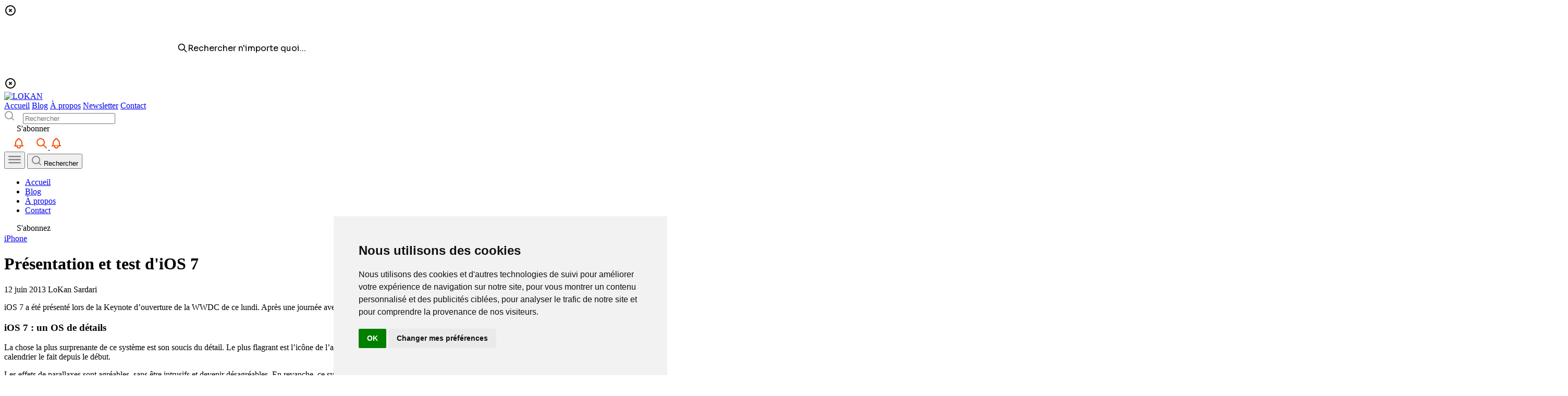

--- FILE ---
content_type: text/html; charset=UTF-8
request_url: https://www.lokan.fr/2013/06/12/presentation-et-test-dios-7/
body_size: 31981
content:
<!DOCTYPE html>
<html lang="fr">
   <head>
      <meta charset="UTF-8">
      <meta name="color-scheme" content="light">

	  <meta name="theme-color" content="#FF5400">
	  <meta name="background-color" content="#FF5400">
      <meta name="description" content="Présentation et test d&#039;iOS 7">
      <meta name="author" content="">
          <link rel="preload" as="image" href="https://lokan.fr/wp-content/uploads/2013/06/Miniature-LKnHD-1080p2-1280x720.png" imagesrcset="https://lokan.fr/wp-content/uploads/2013/06/Miniature-LKnHD-1080p2-1280x720.png 1280w, https://lokan.fr/wp-content/uploads/2013/06/Miniature-LKnHD-1080p2-400x225.png.webp 400w, https://lokan.fr/wp-content/uploads/2013/06/Miniature-LKnHD-1080p2-940x528.png.webp 940w, https://lokan.fr/wp-content/uploads/2013/06/Miniature-LKnHD-1080p2-839x471.png.webp 839w, https://lokan.fr/wp-content/uploads/2013/06/Miniature-LKnHD-1080p2-1536x864.png 1536w, https://lokan.fr/wp-content/uploads/2013/06/Miniature-LKnHD-1080p2-960x540.png 960w, https://lokan.fr/wp-content/uploads/2013/06/Miniature-LKnHD-1080p2.png.webp 1920w, https://lokan.fr/wp-content/uploads/2013/06/Miniature-LKnHD-1080p2-400x225@2x.png 800w, https://lokan.fr/wp-content/uploads/2013/06/Miniature-LKnHD-1080p2-940x528@2x.png 1880w" imagesizes="100vw">
      <!-- RSS -->
      <link rel="alternate" type="application/rss+xml" title="LoKan.fr" href="https://lokan.fr/feed/" />
      <!-- Mobile -->
      <meta name="apple-mobile-web-app-capable" content="yes" />
<meta name="apple-mobile-web-app-title" content="LoKan.fr">
      <meta name="viewport" content="width=device-width, initial-scale=1">
      <!-- Picto & Icon -->
      <link rel="shortcut icon" type="image/x-icon" href="https://lokan.fr/wp-content/themes/lokan2026/images/favicon.ico?v=2026" >
      <link rel="icon" type="image/png" href="https://lokan.fr/wp-content/themes/lokan2026/images/favicon.png?v=2026" >
      <link rel="apple-touch-icon-precomposed" href="https://lokan.fr/wp-content/themes/lokan2026/images/favicon-apple.png?v=2026-27" />
      <link rel="apple-touch-icon" href="https://lokan.fr/wp-content/themes/lokan2026/images/favicon-apple.png?v=2026-12">

      <link rel="manifest" href="https://lokan.fr/wp-content/themes/lokan2026/images/site.webmanifest?v=2">
      <meta name="apple-mobile-web-app-status-bar-style" content="default">
      <meta name="apple-mobile-web-app-title" content="LoKan">

      <link rel="preconnect" href="https://fonts.googleapis.com">
      <link rel="preconnect" href="https://fonts.gstatic.com" crossorigin>
      <script src="/cdn-cgi/scripts/7d0fa10a/cloudflare-static/rocket-loader.min.js" data-cf-settings="3a9976755c04bb9f77b9bf7b-|49"></script><link href="https://fonts.googleapis.com/css2?family=Sora:wght@100..800&display=swap" rel="stylesheet" media="print" onload="this.media='all'">
      <noscript><link href="https://fonts.googleapis.com/css2?family=Sora:wght@100..800&display=swap" rel="stylesheet"></noscript>
      <link rel="stylesheet" href="https://lokan.fr/wp-content/themes/lokan2026/style.css?v=2026-112">


      <!--<link rel="stylesheet" id="stylebase" href="https://lokan.fr/wp-content/themes/lokan2026/src/lite-yt-embed.css?v=895" />-->
      <link rel="preload" as="image" href="https://lokan.fr/wp-content/uploads/2013/06/Miniature-LKnHD-1080p2-1280x720.png">
<link rel="preload" as="image" href="https://lokan.fr/wp-content/uploads/2013/06/Miniature-LKnHD-1080p2-1280x720.png">

<!-- Optimisation des moteurs de recherche par Rank Math PRO - https://rankmath.com/ -->
<title>Présentation et test d&#039;iOS 7</title>
<meta name="description" content="iOS 7 a été présenté lors de la Keynote d’ouverture de la WWDC de ce lundi. Après une journée avec le nouveau système mobile, voilà une rapide présentation."/>
<meta name="robots" content="follow, index, max-snippet:-1, max-video-preview:-1, max-image-preview:large"/>
<link rel="canonical" href="https://lokan.fr/2013/06/12/presentation-et-test-dios-7/" />
<meta property="og:locale" content="fr_FR" />
<meta property="og:type" content="article" />
<meta property="og:title" content="Présentation et test d&#039;iOS 7" />
<meta property="og:description" content="iOS 7 a été présenté lors de la Keynote d’ouverture de la WWDC de ce lundi. Après une journée avec le nouveau système mobile, voilà une rapide présentation." />
<meta property="og:url" content="https://lokan.fr/2013/06/12/presentation-et-test-dios-7/" />
<meta property="og:site_name" content="LoKan Sardari" />
<meta property="article:publisher" content="https://www.facebook.com/lknsardari" />
<meta property="article:tag" content="Apple" />
<meta property="article:tag" content="Application" />
<meta property="article:tag" content="developper" />
<meta property="article:tag" content="iOS" />
<meta property="article:tag" content="iOS 7" />
<meta property="article:tag" content="iphone" />
<meta property="article:tag" content="LoKan" />
<meta property="article:tag" content="Mac" />
<meta property="article:tag" content="presentation" />
<meta property="article:tag" content="Test" />
<meta property="article:tag" content="video" />
<meta property="article:tag" content="WWDC" />
<meta property="article:section" content="iPhone" />
<meta property="og:updated_time" content="2024-11-05T23:29:04+01:00" />
<meta property="og:image" content="https://lokan.fr/wp-content/uploads/2013/06/Miniature-LKnHD-1080p2.png" />
<meta property="og:image:secure_url" content="https://lokan.fr/wp-content/uploads/2013/06/Miniature-LKnHD-1080p2.png" />
<meta property="og:image:width" content="1920" />
<meta property="og:image:height" content="1080" />
<meta property="og:image:alt" content="test iOS7" />
<meta property="og:image:type" content="image/png" />
<meta property="article:published_time" content="2013-06-12T22:12:09+02:00" />
<meta property="article:modified_time" content="2024-11-05T23:29:04+01:00" />
<meta name="twitter:card" content="summary_large_image" />
<meta name="twitter:title" content="Présentation et test d&#039;iOS 7" />
<meta name="twitter:description" content="iOS 7 a été présenté lors de la Keynote d’ouverture de la WWDC de ce lundi. Après une journée avec le nouveau système mobile, voilà une rapide présentation." />
<meta name="twitter:site" content="@LKnSardari" />
<meta name="twitter:creator" content="@LKnSardari" />
<meta name="twitter:image" content="https://lokan.fr/wp-content/uploads/2013/06/Miniature-LKnHD-1080p2.png" />
<meta name="twitter:label1" content="Écrit par" />
<meta name="twitter:data1" content="LoKan Sardari" />
<meta name="twitter:label2" content="Temps de lecture" />
<meta name="twitter:data2" content="1 minute" />
<script type="application/ld+json" class="rank-math-schema-pro">{"@context":"https://schema.org","@graph":[{"@type":["Person","Organization"],"@id":"https://lokan.fr/#person","name":"LoKan Sardari","sameAs":["https://www.facebook.com/lknsardari","https://twitter.com/LKnSardari","https://www.instagram.com/lknsardari/","https://fr.pinterest.com/lknsardari/"],"logo":{"@type":"ImageObject","@id":"https://lokan.fr/#logo","url":"https://lokan.fr/wp-content/uploads/2025/08/avatar.png","contentUrl":"https://lokan.fr/wp-content/uploads/2025/08/avatar.png","caption":"LoKan Sardari","inLanguage":"fr-FR","width":"2000","height":"2000"},"image":{"@type":"ImageObject","@id":"https://lokan.fr/#logo","url":"https://lokan.fr/wp-content/uploads/2025/08/avatar.png","contentUrl":"https://lokan.fr/wp-content/uploads/2025/08/avatar.png","caption":"LoKan Sardari","inLanguage":"fr-FR","width":"2000","height":"2000"}},{"@type":"WebSite","@id":"https://lokan.fr/#website","url":"https://lokan.fr","name":"LoKan Sardari","publisher":{"@id":"https://lokan.fr/#person"},"inLanguage":"fr-FR"},{"@type":"ImageObject","@id":"https://lokan.fr/wp-content/uploads/2013/06/Miniature-LKnHD-1080p2.png","url":"https://lokan.fr/wp-content/uploads/2013/06/Miniature-LKnHD-1080p2.png","width":"1920","height":"1080","caption":"test iOS7","inLanguage":"fr-FR"},{"@type":"BreadcrumbList","@id":"https://lokan.fr/2013/06/12/presentation-et-test-dios-7/#breadcrumb","itemListElement":[{"@type":"ListItem","position":"1","item":{"@id":"https://lokan.fr","name":"Home"}},{"@type":"ListItem","position":"2","item":{"@id":"https://lokan.fr/tech/iphone/","name":"iPhone"}},{"@type":"ListItem","position":"3","item":{"@id":"https://lokan.fr/2013/06/12/presentation-et-test-dios-7/","name":"Pr\u00e9sentation et test d'iOS 7"}}]},{"@type":"WebPage","@id":"https://lokan.fr/2013/06/12/presentation-et-test-dios-7/#webpage","url":"https://lokan.fr/2013/06/12/presentation-et-test-dios-7/","name":"Pr\u00e9sentation et test d&#039;iOS 7","datePublished":"2013-06-12T22:12:09+02:00","dateModified":"2024-11-05T23:29:04+01:00","isPartOf":{"@id":"https://lokan.fr/#website"},"primaryImageOfPage":{"@id":"https://lokan.fr/wp-content/uploads/2013/06/Miniature-LKnHD-1080p2.png"},"inLanguage":"fr-FR","breadcrumb":{"@id":"https://lokan.fr/2013/06/12/presentation-et-test-dios-7/#breadcrumb"}},{"@type":"Person","@id":"https://lokan.fr/author/lokansardari/","name":"LoKan Sardari","url":"https://lokan.fr/author/lokansardari/","image":{"@type":"ImageObject","@id":"https://secure.gravatar.com/avatar/deaa701e8cd988d5cb73e2f5d2a2b2e4331006090496da48ce599a2f58ec0f86?s=96&amp;d=retro&amp;r=pg","url":"https://secure.gravatar.com/avatar/deaa701e8cd988d5cb73e2f5d2a2b2e4331006090496da48ce599a2f58ec0f86?s=96&amp;d=retro&amp;r=pg","caption":"LoKan Sardari","inLanguage":"fr-FR"},"sameAs":["https://lokan.fr","http://@LKnSardari"]},{"@type":"NewsArticle","headline":"Pr\u00e9sentation et test d&#039;iOS 7","keywords":"iOS 7","datePublished":"2013-06-12T22:12:09+02:00","dateModified":"2024-11-05T23:29:04+01:00","articleSection":"iPhone","author":{"@id":"https://lokan.fr/author/lokansardari/","name":"LoKan Sardari"},"publisher":{"@id":"https://lokan.fr/#person"},"description":"iOS 7 a \u00e9t\u00e9 pr\u00e9sent\u00e9 lors de la Keynote d\u2019ouverture de la WWDC de ce lundi. Apr\u00e8s une journ\u00e9e avec le nouveau syst\u00e8me mobile, voil\u00e0 une rapide pr\u00e9sentation.","copyrightYear":"2024","copyrightHolder":{"@id":"https://lokan.fr/#person"},"name":"Pr\u00e9sentation et test d&#039;iOS 7","@id":"https://lokan.fr/2013/06/12/presentation-et-test-dios-7/#richSnippet","isPartOf":{"@id":"https://lokan.fr/2013/06/12/presentation-et-test-dios-7/#webpage"},"image":{"@id":"https://lokan.fr/wp-content/uploads/2013/06/Miniature-LKnHD-1080p2.png"},"inLanguage":"fr-FR","mainEntityOfPage":{"@id":"https://lokan.fr/2013/06/12/presentation-et-test-dios-7/#webpage"}}]}</script>
<!-- /Extension Rank Math WordPress SEO -->

<link rel='dns-prefetch' href='//maxcdn.bootstrapcdn.com' />
<link rel="alternate" type="application/rss+xml" title="LoKan.fr &raquo; Présentation et test d&#039;iOS 7 Flux des commentaires" href="https://lokan.fr/2013/06/12/presentation-et-test-dios-7/feed/" />
<link rel="alternate" title="oEmbed (JSON)" type="application/json+oembed" href="https://lokan.fr/wp-json/oembed/1.0/embed?url=https%3A%2F%2Flokan.fr%2F2013%2F06%2F12%2Fpresentation-et-test-dios-7%2F" />
<link rel="alternate" title="oEmbed (XML)" type="text/xml+oembed" href="https://lokan.fr/wp-json/oembed/1.0/embed?url=https%3A%2F%2Flokan.fr%2F2013%2F06%2F12%2Fpresentation-et-test-dios-7%2F&#038;format=xml" />
<style id='wp-img-auto-sizes-contain-inline-css' type='text/css'>
img:is([sizes=auto i],[sizes^="auto," i]){contain-intrinsic-size:3000px 1500px}
/*# sourceURL=wp-img-auto-sizes-contain-inline-css */
</style>
<style id='wp-block-library-inline-css' type='text/css'>
:root{--wp-block-synced-color:#7a00df;--wp-block-synced-color--rgb:122,0,223;--wp-bound-block-color:var(--wp-block-synced-color);--wp-editor-canvas-background:#ddd;--wp-admin-theme-color:#007cba;--wp-admin-theme-color--rgb:0,124,186;--wp-admin-theme-color-darker-10:#006ba1;--wp-admin-theme-color-darker-10--rgb:0,107,160.5;--wp-admin-theme-color-darker-20:#005a87;--wp-admin-theme-color-darker-20--rgb:0,90,135;--wp-admin-border-width-focus:2px}@media (min-resolution:192dpi){:root{--wp-admin-border-width-focus:1.5px}}.wp-element-button{cursor:pointer}:root .has-very-light-gray-background-color{background-color:#eee}:root .has-very-dark-gray-background-color{background-color:#313131}:root .has-very-light-gray-color{color:#eee}:root .has-very-dark-gray-color{color:#313131}:root .has-vivid-green-cyan-to-vivid-cyan-blue-gradient-background{background:linear-gradient(135deg,#00d084,#0693e3)}:root .has-purple-crush-gradient-background{background:linear-gradient(135deg,#34e2e4,#4721fb 50%,#ab1dfe)}:root .has-hazy-dawn-gradient-background{background:linear-gradient(135deg,#faaca8,#dad0ec)}:root .has-subdued-olive-gradient-background{background:linear-gradient(135deg,#fafae1,#67a671)}:root .has-atomic-cream-gradient-background{background:linear-gradient(135deg,#fdd79a,#004a59)}:root .has-nightshade-gradient-background{background:linear-gradient(135deg,#330968,#31cdcf)}:root .has-midnight-gradient-background{background:linear-gradient(135deg,#020381,#2874fc)}:root{--wp--preset--font-size--normal:16px;--wp--preset--font-size--huge:42px}.has-regular-font-size{font-size:1em}.has-larger-font-size{font-size:2.625em}.has-normal-font-size{font-size:var(--wp--preset--font-size--normal)}.has-huge-font-size{font-size:var(--wp--preset--font-size--huge)}.has-text-align-center{text-align:center}.has-text-align-left{text-align:left}.has-text-align-right{text-align:right}.has-fit-text{white-space:nowrap!important}#end-resizable-editor-section{display:none}.aligncenter{clear:both}.items-justified-left{justify-content:flex-start}.items-justified-center{justify-content:center}.items-justified-right{justify-content:flex-end}.items-justified-space-between{justify-content:space-between}.screen-reader-text{border:0;clip-path:inset(50%);height:1px;margin:-1px;overflow:hidden;padding:0;position:absolute;width:1px;word-wrap:normal!important}.screen-reader-text:focus{background-color:#ddd;clip-path:none;color:#444;display:block;font-size:1em;height:auto;left:5px;line-height:normal;padding:15px 23px 14px;text-decoration:none;top:5px;width:auto;z-index:100000}html :where(.has-border-color){border-style:solid}html :where([style*=border-top-color]){border-top-style:solid}html :where([style*=border-right-color]){border-right-style:solid}html :where([style*=border-bottom-color]){border-bottom-style:solid}html :where([style*=border-left-color]){border-left-style:solid}html :where([style*=border-width]){border-style:solid}html :where([style*=border-top-width]){border-top-style:solid}html :where([style*=border-right-width]){border-right-style:solid}html :where([style*=border-bottom-width]){border-bottom-style:solid}html :where([style*=border-left-width]){border-left-style:solid}html :where(img[class*=wp-image-]){height:auto;max-width:100%}:where(figure){margin:0 0 1em}html :where(.is-position-sticky){--wp-admin--admin-bar--position-offset:var(--wp-admin--admin-bar--height,0px)}@media screen and (max-width:600px){html :where(.is-position-sticky){--wp-admin--admin-bar--position-offset:0px}}

/*# sourceURL=wp-block-library-inline-css */
</style><style id='global-styles-inline-css' type='text/css'>
:root{--wp--preset--aspect-ratio--square: 1;--wp--preset--aspect-ratio--4-3: 4/3;--wp--preset--aspect-ratio--3-4: 3/4;--wp--preset--aspect-ratio--3-2: 3/2;--wp--preset--aspect-ratio--2-3: 2/3;--wp--preset--aspect-ratio--16-9: 16/9;--wp--preset--aspect-ratio--9-16: 9/16;--wp--preset--color--black: #000000;--wp--preset--color--cyan-bluish-gray: #abb8c3;--wp--preset--color--white: #ffffff;--wp--preset--color--pale-pink: #f78da7;--wp--preset--color--vivid-red: #cf2e2e;--wp--preset--color--luminous-vivid-orange: #ff6900;--wp--preset--color--luminous-vivid-amber: #fcb900;--wp--preset--color--light-green-cyan: #7bdcb5;--wp--preset--color--vivid-green-cyan: #00d084;--wp--preset--color--pale-cyan-blue: #8ed1fc;--wp--preset--color--vivid-cyan-blue: #0693e3;--wp--preset--color--vivid-purple: #9b51e0;--wp--preset--gradient--vivid-cyan-blue-to-vivid-purple: linear-gradient(135deg,rgb(6,147,227) 0%,rgb(155,81,224) 100%);--wp--preset--gradient--light-green-cyan-to-vivid-green-cyan: linear-gradient(135deg,rgb(122,220,180) 0%,rgb(0,208,130) 100%);--wp--preset--gradient--luminous-vivid-amber-to-luminous-vivid-orange: linear-gradient(135deg,rgb(252,185,0) 0%,rgb(255,105,0) 100%);--wp--preset--gradient--luminous-vivid-orange-to-vivid-red: linear-gradient(135deg,rgb(255,105,0) 0%,rgb(207,46,46) 100%);--wp--preset--gradient--very-light-gray-to-cyan-bluish-gray: linear-gradient(135deg,rgb(238,238,238) 0%,rgb(169,184,195) 100%);--wp--preset--gradient--cool-to-warm-spectrum: linear-gradient(135deg,rgb(74,234,220) 0%,rgb(151,120,209) 20%,rgb(207,42,186) 40%,rgb(238,44,130) 60%,rgb(251,105,98) 80%,rgb(254,248,76) 100%);--wp--preset--gradient--blush-light-purple: linear-gradient(135deg,rgb(255,206,236) 0%,rgb(152,150,240) 100%);--wp--preset--gradient--blush-bordeaux: linear-gradient(135deg,rgb(254,205,165) 0%,rgb(254,45,45) 50%,rgb(107,0,62) 100%);--wp--preset--gradient--luminous-dusk: linear-gradient(135deg,rgb(255,203,112) 0%,rgb(199,81,192) 50%,rgb(65,88,208) 100%);--wp--preset--gradient--pale-ocean: linear-gradient(135deg,rgb(255,245,203) 0%,rgb(182,227,212) 50%,rgb(51,167,181) 100%);--wp--preset--gradient--electric-grass: linear-gradient(135deg,rgb(202,248,128) 0%,rgb(113,206,126) 100%);--wp--preset--gradient--midnight: linear-gradient(135deg,rgb(2,3,129) 0%,rgb(40,116,252) 100%);--wp--preset--font-size--small: 13px;--wp--preset--font-size--medium: 20px;--wp--preset--font-size--large: 36px;--wp--preset--font-size--x-large: 42px;--wp--preset--spacing--20: 0.44rem;--wp--preset--spacing--30: 0.67rem;--wp--preset--spacing--40: 1rem;--wp--preset--spacing--50: 1.5rem;--wp--preset--spacing--60: 2.25rem;--wp--preset--spacing--70: 3.38rem;--wp--preset--spacing--80: 5.06rem;--wp--preset--shadow--natural: 6px 6px 9px rgba(0, 0, 0, 0.2);--wp--preset--shadow--deep: 12px 12px 50px rgba(0, 0, 0, 0.4);--wp--preset--shadow--sharp: 6px 6px 0px rgba(0, 0, 0, 0.2);--wp--preset--shadow--outlined: 6px 6px 0px -3px rgb(255, 255, 255), 6px 6px rgb(0, 0, 0);--wp--preset--shadow--crisp: 6px 6px 0px rgb(0, 0, 0);}:where(.is-layout-flex){gap: 0.5em;}:where(.is-layout-grid){gap: 0.5em;}body .is-layout-flex{display: flex;}.is-layout-flex{flex-wrap: wrap;align-items: center;}.is-layout-flex > :is(*, div){margin: 0;}body .is-layout-grid{display: grid;}.is-layout-grid > :is(*, div){margin: 0;}:where(.wp-block-columns.is-layout-flex){gap: 2em;}:where(.wp-block-columns.is-layout-grid){gap: 2em;}:where(.wp-block-post-template.is-layout-flex){gap: 1.25em;}:where(.wp-block-post-template.is-layout-grid){gap: 1.25em;}.has-black-color{color: var(--wp--preset--color--black) !important;}.has-cyan-bluish-gray-color{color: var(--wp--preset--color--cyan-bluish-gray) !important;}.has-white-color{color: var(--wp--preset--color--white) !important;}.has-pale-pink-color{color: var(--wp--preset--color--pale-pink) !important;}.has-vivid-red-color{color: var(--wp--preset--color--vivid-red) !important;}.has-luminous-vivid-orange-color{color: var(--wp--preset--color--luminous-vivid-orange) !important;}.has-luminous-vivid-amber-color{color: var(--wp--preset--color--luminous-vivid-amber) !important;}.has-light-green-cyan-color{color: var(--wp--preset--color--light-green-cyan) !important;}.has-vivid-green-cyan-color{color: var(--wp--preset--color--vivid-green-cyan) !important;}.has-pale-cyan-blue-color{color: var(--wp--preset--color--pale-cyan-blue) !important;}.has-vivid-cyan-blue-color{color: var(--wp--preset--color--vivid-cyan-blue) !important;}.has-vivid-purple-color{color: var(--wp--preset--color--vivid-purple) !important;}.has-black-background-color{background-color: var(--wp--preset--color--black) !important;}.has-cyan-bluish-gray-background-color{background-color: var(--wp--preset--color--cyan-bluish-gray) !important;}.has-white-background-color{background-color: var(--wp--preset--color--white) !important;}.has-pale-pink-background-color{background-color: var(--wp--preset--color--pale-pink) !important;}.has-vivid-red-background-color{background-color: var(--wp--preset--color--vivid-red) !important;}.has-luminous-vivid-orange-background-color{background-color: var(--wp--preset--color--luminous-vivid-orange) !important;}.has-luminous-vivid-amber-background-color{background-color: var(--wp--preset--color--luminous-vivid-amber) !important;}.has-light-green-cyan-background-color{background-color: var(--wp--preset--color--light-green-cyan) !important;}.has-vivid-green-cyan-background-color{background-color: var(--wp--preset--color--vivid-green-cyan) !important;}.has-pale-cyan-blue-background-color{background-color: var(--wp--preset--color--pale-cyan-blue) !important;}.has-vivid-cyan-blue-background-color{background-color: var(--wp--preset--color--vivid-cyan-blue) !important;}.has-vivid-purple-background-color{background-color: var(--wp--preset--color--vivid-purple) !important;}.has-black-border-color{border-color: var(--wp--preset--color--black) !important;}.has-cyan-bluish-gray-border-color{border-color: var(--wp--preset--color--cyan-bluish-gray) !important;}.has-white-border-color{border-color: var(--wp--preset--color--white) !important;}.has-pale-pink-border-color{border-color: var(--wp--preset--color--pale-pink) !important;}.has-vivid-red-border-color{border-color: var(--wp--preset--color--vivid-red) !important;}.has-luminous-vivid-orange-border-color{border-color: var(--wp--preset--color--luminous-vivid-orange) !important;}.has-luminous-vivid-amber-border-color{border-color: var(--wp--preset--color--luminous-vivid-amber) !important;}.has-light-green-cyan-border-color{border-color: var(--wp--preset--color--light-green-cyan) !important;}.has-vivid-green-cyan-border-color{border-color: var(--wp--preset--color--vivid-green-cyan) !important;}.has-pale-cyan-blue-border-color{border-color: var(--wp--preset--color--pale-cyan-blue) !important;}.has-vivid-cyan-blue-border-color{border-color: var(--wp--preset--color--vivid-cyan-blue) !important;}.has-vivid-purple-border-color{border-color: var(--wp--preset--color--vivid-purple) !important;}.has-vivid-cyan-blue-to-vivid-purple-gradient-background{background: var(--wp--preset--gradient--vivid-cyan-blue-to-vivid-purple) !important;}.has-light-green-cyan-to-vivid-green-cyan-gradient-background{background: var(--wp--preset--gradient--light-green-cyan-to-vivid-green-cyan) !important;}.has-luminous-vivid-amber-to-luminous-vivid-orange-gradient-background{background: var(--wp--preset--gradient--luminous-vivid-amber-to-luminous-vivid-orange) !important;}.has-luminous-vivid-orange-to-vivid-red-gradient-background{background: var(--wp--preset--gradient--luminous-vivid-orange-to-vivid-red) !important;}.has-very-light-gray-to-cyan-bluish-gray-gradient-background{background: var(--wp--preset--gradient--very-light-gray-to-cyan-bluish-gray) !important;}.has-cool-to-warm-spectrum-gradient-background{background: var(--wp--preset--gradient--cool-to-warm-spectrum) !important;}.has-blush-light-purple-gradient-background{background: var(--wp--preset--gradient--blush-light-purple) !important;}.has-blush-bordeaux-gradient-background{background: var(--wp--preset--gradient--blush-bordeaux) !important;}.has-luminous-dusk-gradient-background{background: var(--wp--preset--gradient--luminous-dusk) !important;}.has-pale-ocean-gradient-background{background: var(--wp--preset--gradient--pale-ocean) !important;}.has-electric-grass-gradient-background{background: var(--wp--preset--gradient--electric-grass) !important;}.has-midnight-gradient-background{background: var(--wp--preset--gradient--midnight) !important;}.has-small-font-size{font-size: var(--wp--preset--font-size--small) !important;}.has-medium-font-size{font-size: var(--wp--preset--font-size--medium) !important;}.has-large-font-size{font-size: var(--wp--preset--font-size--large) !important;}.has-x-large-font-size{font-size: var(--wp--preset--font-size--x-large) !important;}
/*# sourceURL=global-styles-inline-css */
</style>

<style id='classic-theme-styles-inline-css' type='text/css'>
/*! This file is auto-generated */
.wp-block-button__link{color:#fff;background-color:#32373c;border-radius:9999px;box-shadow:none;text-decoration:none;padding:calc(.667em + 2px) calc(1.333em + 2px);font-size:1.125em}.wp-block-file__button{background:#32373c;color:#fff;text-decoration:none}
/*# sourceURL=/wp-includes/css/classic-themes.min.css */
</style>
<link rel='stylesheet' id='contact-form-7-css' href='https://lokan.fr/wp-content/plugins/contact-form-7/includes/css/styles.css?ver=6.1.4' type='text/css' media='all' />
<link rel='stylesheet' id='perfecty-push-css' href='https://lokan.fr/wp-content/plugins/perfecty-push-notifications/public/css/perfecty-push-public.css?ver=1.6.5' type='text/css' media='all' />
<script src="/cdn-cgi/scripts/7d0fa10a/cloudflare-static/rocket-loader.min.js" data-cf-settings="3a9976755c04bb9f77b9bf7b-|49"></script><link rel='stylesheet' id='font-awesome-css' href='//maxcdn.bootstrapcdn.com/font-awesome/4.5.0/css/font-awesome.min.css?ver=4.5.0' type='text/css' media='print' onload="this.media='all'" />
<noscript><link rel='stylesheet' id='font-awesome-css' href='//maxcdn.bootstrapcdn.com/font-awesome/4.5.0/css/font-awesome.min.css?ver=4.5.0' type='text/css' media='all' />
</noscript><link rel='stylesheet' id='video-js-css' href='https://lokan.fr/wp-content/plugins/video-embed-thumbnail-generator/video-js/video-js.min.css?ver=8.10.0' type='text/css' media='all' />
<link rel='stylesheet' id='video-js-kg-skin-css' href='https://lokan.fr/wp-content/plugins/video-embed-thumbnail-generator/video-js/kg-video-js-skin.css?ver=4.10.3' type='text/css' media='all' />
<link rel='stylesheet' id='kgvid_video_styles-css' href='https://lokan.fr/wp-content/plugins/video-embed-thumbnail-generator/src/public/css/videopack-styles.css?ver=4.10.3' type='text/css' media='all' />
<script type="3a9976755c04bb9f77b9bf7b-text/javascript" id="jquery-core-js-extra">
/* <![CDATA[ */
var lokanjax = {"ajaxurl":"https://lokan.fr/wp-admin/admin-ajax.php","nonce":"af48d70be1"};
//# sourceURL=jquery-core-js-extra
/* ]]> */
</script>
<script type="3a9976755c04bb9f77b9bf7b-text/javascript" src="https://lokan.fr/wp-includes/js/jquery/jquery.min.js?ver=3.7.1" id="jquery-core-js"></script>
<script type="3a9976755c04bb9f77b9bf7b-text/javascript" src="https://lokan.fr/wp-includes/js/jquery/jquery-migrate.min.js?ver=3.4.1" id="jquery-migrate-js"></script>
<link rel="https://api.w.org/" href="https://lokan.fr/wp-json/" /><link rel="alternate" title="JSON" type="application/json" href="https://lokan.fr/wp-json/wp/v2/posts/10731" /><link rel="EditURI" type="application/rsd+xml" title="RSD" href="https://lokan.fr/xmlrpc.php?rsd" />
<meta name="generator" content="WordPress 6.9" />
<link rel='shortlink' href='https://lokan.fr/?p=10731' />
    <style type="text/css">
        /* General Calendar Table Styling */
        .satej_it_com_ajax-calendar {
            position: relative;
            width: 100%;
            border-collapse: collapse; /* Ensure borders are collapsed */
            border-radius: 8px; /* Rounded corners for the whole table */
            overflow: hidden; /* Ensures border-radius applies to content */
            box-shadow: 0 4px 12px rgba(0, 0, 0, 0.1); /* Subtle shadow for depth */
            background-color: #ffffff; /* White background for the calendar body */
            table-layout: fixed; /* Crucial for equal column widths */
        }

        /* Table Headers (Weekdays) */
        .satej_it_com_ajax-calendar th {
            background-color: #2cb2bc; /* Consistent background */
            color: #FFFFFF;
            font-weight: 600; /* Slightly bolder for emphasis */
            padding: 10px 5px; /* Increased padding for better spacing */
            text-align: center;
            font-size: 15px; /* Slightly adjusted font size */
            text-transform: uppercase; /* Make weekdays uppercase */
            letter-spacing: 0.5px;
            width: calc(100% / 7); /* Distribute width equally among 7 columns */
        }

        /* Specific top-left and top-right th for rounded corners */
        .satej_it_com_ajax-calendar thead tr:first-child th:first-child {
            border-top-left-radius: 8px;
        }
        .satej_it_com_ajax-calendar thead tr:first-child th:last-child {
            border-top-right-radius: 8px;
        }

        /* Table Cells (Days) */
        .satej_it_com_ajax-calendar td {
            border: 1px solid #e0e0e0; /* Lighter border color */
            padding: 0; /* Remove default padding from td, let inner elements handle it */
            vertical-align: middle; /* Vertically center content */
            height: 50px; /* Give cells a consistent height */
        }

        /* Links for days with posts */
        .satej_it_com_ajax-calendar tbody td a.has-post {
            background-color: #00a000; /* A slightly brighter green */
            color: #FFFFFF;
            display: flex; /* Keep flex for inner centering */
            align-items: center; /* Vertically center content */
            justify-content: center; /* Horizontally center content */
            padding: 6px 0;
            width: 100%;
            height: 100%; /* Make the link fill the cell */
            text-decoration: none; /* Remove underline */
            font-weight: bold;
            transition: background-color 0.2s ease-in-out; /* Smooth transition on hover */
        }

        .satej_it_com_ajax-calendar tbody td a.has-post:hover {
            background-color: #006400; /* Darker green on hover */
        }

        /* Spans for days without posts */
        .satej_it_com_ajax-calendar span.no-post {
            display: flex; /* Keep flex for inner centering */
            align-items: center; /* Vertically center content */
            justify-content: center; /* Horizontally center content */
            padding: 6px 0;
            width: 100%;
            height: 100%; /* Make the span fill the cell */
            color: #555555; /* Softer text color for days without posts */
        }

        /* Padding cells (empty cells) */
        .satej_it_com_ajax-calendar .pad {
            background-color: #f9f9f9; /* Slightly different background for padding cells */
        }

        /* Today's Date Styling */
        .satej_it_com_ajax-calendar td.today {
            border: 2px solid #2cb2bc; /* More prominent border for today */
        }

        .satej_it_com_ajax-calendar td.today a,
        .satej_it_com_ajax-calendar td.today span {
            background-color: #2cb2bc !important; /* Keep important to override other backgrounds */
            color: #FFFFFF;
            font-weight: bold;
        }

        /* Navigation (Top) */
        .satej_it_com_ajax-calendar .calendar-nav-top {
            background-color: #2cb2bc; /* Consistent background */
            padding: 10px 0; /* Add padding */
            border-bottom: 1px solid #259fa8; /* Subtle separator */
        }

        .satej_it_com_ajax-calendar .calendar-nav-top div {
            display: flex;
            justify-content: space-between; /* Changed to space-between for better distribution */
            align-items: center;
            padding: 0 15px; /* Add horizontal padding inside the nav */
        }

        .satej_it_com_ajax-calendar .calendar-nav-top a {
            color: #FFFFFF;
            font-size: 20px; /* Slightly smaller for better balance */
            text-decoration: none;
            padding: 5px 10px;
            border-radius: 4px;
            transition: background-color 0.2s ease-in-out;
        }

        .satej_it_com_ajax-calendar .calendar-nav-top a:hover {
            background-color: rgba(255, 255, 255, 0.2); /* Subtle hover effect */
        }

        .satej_it_com_ajax-calendar .calendar-nav-top .current-month-link {
            font-size: 22px; /* Emphasize current month */
            font-weight: bold;
            color: #FFFFFF;
            text-decoration: none;
            cursor: pointer; /* Indicate it's clickable */
        }

        /* Navigation (Bottom) */
        .satej_it_com_ajax-calendar tfoot td {
            border: none; /* Remove borders from footer cells */
            padding: 0; /* Remove default padding */
        }

        .satej_it_com_ajax-calendar tfoot td a {
            background-color: #2cb2bc; /* Consistent background */
            color: #FFFFFF;
            display: block;
            padding: 10px 0; /* More padding for better touch targets */
            width: 100% !important;
            text-decoration: none;
            font-weight: bold;
            transition: background-color 0.2s ease-in-out;
        }

        .satej_it_com_ajax-calendar tfoot td a:hover {
            background-color: #259fa8; /* Slightly darker on hover */
        }

        .satej_it_com_ajax-calendar tfoot .nav-prev {
            text-align: left;
            border-bottom-left-radius: 8px; /* Rounded corner */
            overflow: hidden; /* Ensure radius applies */
        }

        .satej_it_com_ajax-calendar tfoot .nav-next {
            text-align: right;
            border-bottom-right-radius: 8px; /* Rounded corner */
            overflow: hidden; /* Ensure radius applies */
        }

        .satej_it_com_ajax-calendar tfoot .nav-prev a {
            padding-left: 15px; /* Adjust padding for text alignment */
        }

        .satej_it_com_ajax-calendar tfoot .nav-next a {
            padding-right: 15px; /* Adjust padding for text alignment */
        }


        /* Dropdown Selectors */
        #ajax_ac_widget .select_ca {
            margin-bottom: 10px; /* Add some space below dropdowns */
            display: flex; /* Use flexbox for better alignment of dropdowns */
            justify-content: space-between; /* Distribute items */
            gap: 10px; /* Space between dropdowns */
            flex-wrap: wrap; /* Allow wrapping on small screens */
        }

        #ajax_ac_widget #my_month,
        #ajax_ac_widget #my_year {
            /* Remove floats as flexbox is used on parent */
            float: none;
            flex-grow: 1; /* Allow dropdowns to grow and fill space */
            padding: 8px 12px;
            border: 1px solid #ccc;
            border-radius: 5px;
            background-color: #f9f9f9;
            font-size: 16px;
            cursor: pointer;
            -webkit-appearance: none; /* Remove default dropdown arrow */
            -moz-appearance: none;
            appearance: none;
            background-image: url('data:image/svg+xml;charset=US-ASCII,%3Csvg%20xmlns%3D%22http%3A%2F%2Fwww.w3.org%2F2000%2Fsvg%22%20width%3D%22292.4%22%20height%3D%22292.4%22%3E%3Cpath%20fill%3D%22%23000%22%20d%3D%22M287%2C114.7L158.4%2C243.3c-2.8%2C2.8-6.1%2C4.2-9.5%2C4.2s-6.7-1.4-9.5-4.2L5.4%2C114.7C2.6%2C111.9%2C1.2%2C108.6%2C1.2%2C105.2s1.4-6.7%2C4.2-9.5l14.7-14.7c2.8-2.8%2C6.1-4.2%2C9.5-4.2s6.7%2C1.4%2C9.5%2C4.2l111.2%2C111.2L253.3%2C81c2.8-2.8%2C6.1-4.2%2C9.5-4.2s6.7%2C1.4%2C9.5%2C4.2l14.7%2C14.7c2.8%2C2.8%2C4.2%2C6.1%2C4.2%2C9.5S289.8%2C111.9%2C287%2C114.7z%22%2F%3E%3C%2Fsvg%3E');
            background-repeat: no-repeat;
            background-position: right 10px center;
            background-size: 12px;
            padding-right: 30px; /* Make space for the custom arrow */
        }

        /* Clearfix for floats (if still needed, though flexbox mitigates) */
        .clear {
            clear: both;
        }

        /* Loading Indicator */
        .aj-loging {
            position: absolute;
            top: 0; /* Cover the whole calendar area */
            left: 0;
            width: 100%;
            height: 100%;
            background-color: rgba(255, 255, 255, 0.7); /* Semi-transparent white overlay */
            display: flex; /* Use flexbox to center content */
            align-items: center;
            justify-content: center;
            z-index: 10; /* Ensure it's on top */
            border-radius: 8px; /* Match calendar border-radius */
        }

        .aj-loging img {
            max-width: 50px; /* Adjust size of loading GIF */
            max-height: 50px;
        }
    </style>
    <script type="3a9976755c04bb9f77b9bf7b-text/javascript">
	window.PerfectyPushOptions = {
		path: "https://lokan.fr/wp-content/plugins/perfecty-push-notifications/public/js",
		dialogTitle: "Être notifié des nouveaux articles ?",
		dialogSubmit: "Bien sûr !",
		dialogCancel: "Pas maintenant",
		settingsTitle: "Préférences",
		settingsOptIn: "Recevoir des notifications",
		settingsUpdateError: "Could not change the preference, try again",
		serverUrl: "https://lokan.fr/wp-json/perfecty-push",
		vapidPublicKey: "BBD2GDOV5w7N7A0ug_ayBOXnn2HXB_o3LOGwX6i-aoX2j9QFaD2FmnR7b6vZB8aDzUggUA8DBIuyUeKhgdGr8eI",
		token: "e8568bc745",
		tokenHeader: "X-WP-Nonce",
		enabled: true,
		unregisterConflicts: false,
		serviceWorkerScope: "/perfecty/push",
		loggerLevel: "error",
		loggerVerbose: false,
		hideBellAfterSubscribe: false,
		askPermissionsDirectly: false,
		unregisterConflictsExpression: "(OneSignalSDKWorker|wonderpush-worker-loader|webpushr-sw|subscribers-com\/firebase-messaging-sw|gravitec-net-web-push-notifications|push_notification_sw)",
		promptIconUrl: "https://lokan.fr/wp-content/uploads/2025/07/cropped-favicon.png",
		visitsToDisplayPrompt: 0	}
</script>
<meta property="og:type" content="article" />
<meta property="og:title" content="Présentation et test d&#039;iOS 7" />
<meta property="og:description" content="iOS 7 a été présenté lors de la Keynote d’ouverture de la WWDC de ce lundi. Après une journée avec le nouveau système mobile, voilà une rapide présentation. iOS 7…" />
<meta property="og:url" content="https://lokan.fr/2013/06/12/presentation-et-test-dios-7/" />
<meta property="og:site_name" content="LoKan.fr" />
<meta property="article:author" content="LoKan Sardari" />
<meta property="article:published_time" content="2013-06-12T22:12:09+02:00" />
<meta property="article:modified_time" content="2024-11-05T23:29:04+01:00" />
<meta name="twitter:card" content="summary_large_image" />
<meta name="twitter:title" content="Présentation et test d&#039;iOS 7" />
<meta name="twitter:description" content="iOS 7 a été présenté lors de la Keynote d’ouverture de la WWDC de ce lundi. Après une journée avec le nouveau système mobile, voilà une rapide présentation. iOS 7…" />
<meta name="twitter:image" content="https://lokan.fr/wp-content/uploads/2013/06/Miniature-LKnHD-1080p2-1200x630.png" />
<script type="application/ld+json">
{
    "@context": "https://schema.org",
    "@type": "BlogPosting",
    "mainEntityOfPage": {
        "@type": "WebPage",
        "@id": "https://lokan.fr/2013/06/12/presentation-et-test-dios-7/"
    },
    "headline": "Pr\u00e9sentation et test d'iOS 7",
    "image": "https://lokan.fr/wp-content/uploads/2013/06/Miniature-LKnHD-1080p2-1200x630.png",
    "datePublished": "2013-06-12T22:12:09+02:00",
    "dateModified": "2024-11-05T23:29:04+01:00",
    "author": {
        "@type": "Person",
        "name": "LoKan Sardari",
        "url": "https://lokan.fr/author/lokansardari/",
        "image": "https://secure.gravatar.com/avatar/deaa701e8cd988d5cb73e2f5d2a2b2e4331006090496da48ce599a2f58ec0f86?s=600&d=retro&r=pg",
        "description": "\ud83e\udd93\ud83e\udde0 Ultralearner | \ud83d\udc68\ud83c\udffb\u200d\ud83d\udcbb Entrepreneur | \ud83c\udfcb\ud83c\udffb Athlete |\r\n\ud83d\udcf7 Pixel lover | \ud83c\udf92 Travel addict"
    },
    "publisher": {
        "@type": "Organization",
        "name": "LoKan.fr",
        "url": "https://lokan.fr"
    },
    "video": {
        "@type": "VideoObject",
        "name": "Pr\u00e9sentation et test d'iOS 7",
        "description": "iOS 7 a \u00e9t\u00e9 pr\u00e9sent\u00e9 lors de la Keynote d\u2019ouverture de la WWDC de ce lundi. Apr\u00e8s une journ\u00e9e avec le nouveau syst\u00e8me mobile, voil\u00e0 une rapide pr\u00e9sentation. iOS 7\u2026",
        "thumbnailUrl": "https://lokan.fr/wp-content/uploads/2013/06/Miniature-LKnHD-1080p2-1200x630.png",
        "uploadDate": "2013-06-12T22:12:09+02:00",
        "contentUrl": "https://www.youtube.com/watch?v=56H65WOAZ0E",
        "embedUrl": "https://www.youtube.com/embed/56H65WOAZ0E"
    }
}
</script>
<script type="3a9976755c04bb9f77b9bf7b-text/javascript" id="google_gtagjs" src="https://www.googletagmanager.com/gtag/js?id=G-5PTYWQTS1R" async="async"></script>
<script type="3a9976755c04bb9f77b9bf7b-text/javascript" id="google_gtagjs-inline">
/* <![CDATA[ */
window.dataLayer = window.dataLayer || [];function gtag(){dataLayer.push(arguments);}gtag('js', new Date());gtag('config', 'G-5PTYWQTS1R', {'anonymize_ip': true} );
/* ]]> */
</script>
<link rel="icon" href="https://lokan.fr/wp-content/uploads/2025/07/cropped-favicon-32x32.png" sizes="32x32" />
<link rel="icon" href="https://lokan.fr/wp-content/uploads/2025/07/cropped-favicon-192x192.png" sizes="192x192" />
<link rel="apple-touch-icon" href="https://lokan.fr/wp-content/uploads/2025/07/cropped-favicon-180x180.png" />
<meta name="msapplication-TileImage" content="https://lokan.fr/wp-content/uploads/2025/07/cropped-favicon-270x270.png" />
      
      <!-- reCAPTCHA chargé de manière asynchrone pour ne pas bloquer le rendu -->
      <script src="https://www.google.com/recaptcha/api.js?render=6Lf8PaYrAAAAAI_oWL7ZvR1f60i64ugdqKm0jlwA" async defer type="3a9976755c04bb9f77b9bf7b-text/javascript"></script>
   </head>
   <body class="wp-singular post-template-default single single-post postid-10731 single-format-standard wp-theme-lokan2026">
      <div class="search-modal" id="search-modal">
   <div class="mobile-close-btn">
      <svg  xmlns="http://www.w3.org/2000/svg"  width="24"  height="24"  viewBox="0 0 24 24"  fill="none"  stroke="currentColor"  stroke-width="2"  stroke-linecap="round"  stroke-linejoin="round"  class="icon icon-tabler icons-tabler-outline icon-tabler-circle-x">
         <path stroke="none" d="M0 0h24v24H0z" fill="none"/>
         <path d="M12 12m-9 0a9 9 0 1 0 18 0a9 9 0 1 0 -18 0" />
         <path d="M10 10l4 4m0 -4l-4 4" />
      </svg>
   </div>
   <div class="search-header">
      <div class="search-input-wrapper">
         <svg class="search-icon" fill="none" stroke="currentColor" viewBox="0 0 24 24">
            <path stroke-linecap="round" stroke-linejoin="round" stroke-width="2" d="M21 21l-6-6m2-5a7 7 0 11-14 0 7 7 0 0114 0z"/>
         </svg>
         <input type="text" class="search-input" id="search-input-modal" placeholder="Rechercher n'importe quoi..." name="s" autocomplete="off" form="search-form-modal" value="">
      </div>
   </div>
   <form action="https://lokan.fr/" method="get" id="search-form-modal" style="display: none;"></form>
   

</div>
<div class="desktop-centered-div" style="cursor: pointer;">
   <svg  xmlns="http://www.w3.org/2000/svg"  width="24"  height="24"  viewBox="0 0 24 24"  fill="none"  stroke="currentColor"  stroke-width="2"  stroke-linecap="round"  stroke-linejoin="round"  class="icon icon-tabler icons-tabler-outline icon-tabler-circle-x">
      <path stroke="none" d="M0 0h24v24H0z" fill="none"/>
      <path d="M12 12m-9 0a9 9 0 1 0 18 0a9 9 0 1 0 -18 0" />
      <path d="M10 10l4 4m0 -4l-4 4" />
   </svg>
</div>
<style>
/* Styles cohérents avec search.php - Override uniquement ce qui est nécessaire pour le modal */
.search-modal .search-header {
   padding: 32px 40px;
   border-bottom: none;
   display: flex;
   align-items: center;
   justify-content: center;
   gap: 0;
   background: transparent;
}

/* Wrapper du champ de recherche - Style identique à search.php */
.search-modal .search-input-wrapper {
   display: flex;
   align-items: center;
   gap: 12px;
   background: var(--gray-050);
   border-radius: 999px;
   padding: 12px 20px;
   border: 1.5px solid transparent;
   transition: border 0.2s, background 0.2s;
   width: 100%;
   max-width: 600px;
}

.search-modal .search-input-wrapper:focus-within {
   
   background: #fff;
}

.search-modal .search-input-wrapper .search-icon {
   width: 20px;
   height: 20px;
   color: var(--gray-600);
   flex-shrink: 0;
   opacity: 1;
}

.search-modal .search-input {
   flex: 1;
   border: none;
   outline: none;
   background: transparent;
   font-family: 'Sora', sans-serif;
   font-size: 16px;
   font-weight: 400;
   color: var(--gray-900);
   padding: 0;
}

.search-modal .search-input::placeholder {
   color: var(--gray-500);
   font-family: 'Sora', sans-serif;
   font-weight: 400;
   font-size: 16px;
}

.search-modal .search-input:focus {
   color: var(--gray-900);
}

/* Responsive */
@media (max-width: 768px) {
   .search-modal .search-header {
      padding: 24px 20px;
   }
   
   .search-modal .search-input-wrapper {
      max-width: 100%;
   }
}
</style>

<div class="search-modal-overlay" id="search-modal-overlay"></div>

<script type="3a9976755c04bb9f77b9bf7b-text/javascript">
document.addEventListener('DOMContentLoaded', function() {
   var closeBtn = document.querySelector('.mobile-close-btn');
   var desktopCloseBtn = document.querySelector('.desktop-centered-div');
   var modal = document.getElementById('search-modal');
   var overlay = document.getElementById('search-modal-overlay');
   var searchInput = document.getElementById('search-input-modal');

   // Fermer le modal avec le bouton mobile
   if (closeBtn && modal) {
      closeBtn.addEventListener('click', function() {
         modal.classList.remove('open');
         if(overlay) {
            overlay.classList.remove('active');
            setTimeout(() => {
               overlay.style.display = 'none';
            }, 300);
         }
      });
   }

   // Fermer le modal avec le bouton desktop
   if (desktopCloseBtn && modal) {
      desktopCloseBtn.addEventListener('click', function() {
         modal.classList.remove('open');
         if(overlay) {
            overlay.classList.remove('active');
            setTimeout(() => {
               overlay.style.display = 'none';
            }, 300);
         }
      });
   }

   // Fermer le modal en cliquant sur l'overlay
   if (overlay && modal) {
      overlay.addEventListener('click', function() {
         modal.classList.remove('open');
         overlay.classList.remove('active');
         setTimeout(() => {
            overlay.style.display = 'none';
         }, 300);
      });
   }

   // Focus automatique sur le champ de recherche quand le modal s'ouvre
   if (searchInput && modal) {
      var observer = new MutationObserver(function(mutations) {
         mutations.forEach(function(mutation) {
            if (mutation.attributeName === 'class') {
               if (modal.classList.contains('open')) {
                  setTimeout(function() {
                     searchInput.focus();
                  }, 100);
               }
            }
         });
      });
      observer.observe(modal, { attributes: true });
   }

   // Fermer avec Escape
   document.addEventListener('keydown', function(e) {
      if (e.key === 'Escape' && modal && modal.classList.contains('open')) {
         modal.classList.remove('open');
         if(overlay) {
            overlay.classList.remove('active');
            setTimeout(() => {
               overlay.style.display = 'none';
            }, 300);
         }
      }
   });
});
</script>      <a rel="me nofollow" href="https://masto.ai/@lokan" aria-label="Mastodon"></a>
      <a rel="me nofollow" href="https://mastodon.social/@lokan" aria-label="Mastodon"></a>
<!--
<p style="text-align:center; background: var(--orange-600); padding: 10px 0; margin: 0 !important; color: white;">
  <span>
    ⚡️ <strong>Black Friday</strong> : tous les bons plans ! 
    <a href="https://lokan.fr/2025/11/23/black-friday-bons-plans-mis-a-jour/" style="color:white; text-decoration:underline; font-weight: bold;">
      Lire l'article
    </a>
  </span>
</p>
-->
      <nav class="navbar-outer">
         <div class="navbar-inner">
         <div class="navbar-container">
            <div class="navbar-logo"><a href="/"><img src="https://lokan.fr/wp-content/themes/lokan2026/images/LoKan.png" alt="LOKAN" class="navbar-logo-img" ></a>
               
            </div>
            <div class="navbar-list">
               <a href="/" >Accueil</a>
               <a href="/articles/" >Blog</a>
               <a href="/about" >À propos</a>
				<a href="/newsletter" >Newsletter</a>
               <a href="/contact" >Contact</a>
            </div>
            <div class="navbar-actions">
               
               <form class="navbar-search"  action="/search" method="get" >
                  <span class="search-icon">
                     <!-- SVG loupe, pour un rendu pro -->
                     <svg width="20" height="20" fill="none" viewBox="0 0 20 20">
                        <circle cx="9" cy="9" r="7" stroke="#A0A0A0" stroke-width="2"/>
                        <line x1="14.2" y1="14.2" x2="18" y2="18" stroke="#A0A0A0" stroke-width="2" stroke-linecap="round"/>
                     </svg>
                  </span>
                  <input type="text"
       placeholder="Rechercher"
       class="search-input"
       style="margin-left: 12px; cursor: text;"
       name="s"
       autocomplete="off"
       />
               </form>
               <span class="lokan-obfuscated-link navbar-subscribe" data-url="aHR0cHM6Ly93d3cucGF0cmVvbi5jb20vbGtuc2FyZGFyaT9sPWZy" role="button" tabindex="0" aria-label="S&#039;abonner sur Patreon"><span class="subscribe-icon">
                     <!-- SVG bulle, style "comment" -->
                     <svg width="20" height="20" viewBox="0 0 512 512" xmlns="http://www.w3.org/2000/svg" fill="#fff" fill-rule="evenodd" clip-rule="evenodd" stroke-linejoin="round" stroke-miterlimit="2" style="display:inline-block;vertical-align:middle;">
                        <g transform="matrix(.47407 0 0 .47407 .383 .422)">
                           <clipPath id="prefix__a">
                              <path d="M0 0h1080v1080H0z"/>
                           </clipPath>
                           <g clip-path="url(#prefix__a)">
                              <path d="M1033.05 324.45c-.19-137.9-107.59-250.92-233.6-291.7-156.48-50.64-362.86-43.3-512.28 27.2-181.1 85.46-237.99 272.66-240.11 459.36-1.74 153.5 13.58 557.79 241.62 560.67 169.44 2.15 194.67-216.18 273.07-321.33 55.78-74.81 127.6-95.94 216.01-117.82 151.95-37.61 255.51-157.53 255.29-316.38z" fill="#fff" fill-rule="nonzero"/>
                           </g>
                        </g>
                     </svg>
                  </span>
                  S'abonner</span>            </div>
            <a onclick="if (!window.__cfRLUnblockHandlers) return false; togglePerfectyPush()" class="navbar-perfecty-push" style="margin-left: 16px;" data-cf-modified-3a9976755c04bb9f77b9bf7b-="">
            <svg style="margin-top: 5px;"  xmlns="http://www.w3.org/2000/svg"  width="24"  height="24"  viewBox="0 0 24 24"  fill="#fff"  stroke="#F54900"  stroke-width="2"  stroke-linecap="round"  stroke-linejoin="round"  class="icon icon-tabler icons-tabler-outline icon-tabler-bell"><path stroke="none" d="M0 0h24v24H0z" fill="none"/><path d="M10 5a2 2 0 1 1 4 0a7 7 0 0 1 4 6v3a4 4 0 0 0 2 3h-16a4 4 0 0 0 2 -3v-3a7 7 0 0 1 4 -6" /><path d="M9 17v1a3 3 0 0 0 6 0v-1" /></svg>
            </a>
            <a href="#" onclick="if (!window.__cfRLUnblockHandlers) return false; event.preventDefault(); document.getElementById('search-modal')?.classList.add('open'); document.getElementById('search-modal-overlay')?.classList.add('active'); document.getElementById('search-input-modal')?.focus();" class="navbar-search-mobile" role="button" aria-label="Rechercher" style="margin-left: 16px;" data-cf-modified-3a9976755c04bb9f77b9bf7b-="">
            <svg style="margin-top: 5px;"  xmlns="http://www.w3.org/2000/svg"  width="24"  height="24"  viewBox="0 0 24 24"  fill="none"  stroke="#F54900"  stroke-width="2"  stroke-linecap="round"  stroke-linejoin="round"  class="icon icon-tabler icons-tabler-outline icon-tabler-search"><path stroke="none" d="M0 0h24v24H0z" fill="none"/><path d="M10 10m-7 0a7 7 0 1 0 14 0a7 7 0 1 0 -14 0" /><path d="M21 21l-6 -6" /></svg>
            </a>
            <a href="#" onclick="if (!window.__cfRLUnblockHandlers) return false; togglePerfectyPush();" class="navbar-perfecty-push-mobile" role="button" aria-label="Notifications" data-cf-modified-3a9976755c04bb9f77b9bf7b-="">
            <svg style="margin-top: 5px;"  xmlns="http://www.w3.org/2000/svg"  width="24"  height="24"  viewBox="0 0 24 24"  fill="#fff"  stroke="#F54900"  stroke-width="2"  stroke-linecap="round"  stroke-linejoin="round"  class="icon icon-tabler icons-tabler-outline icon-tabler-bell"><path stroke="none" d="M0 0h24v24H0z" fill="none"/><path d="M10 5a2 2 0 1 1 4 0a7 7 0 0 1 4 6v3a4 4 0 0 0 2 3h-16a4 4 0 0 0 2 -3v-3a7 7 0 0 1 4 -6" /><path d="M9 17v1a3 3 0 0 0 6 0v-1" /></svg>
            </a>
         </div>
      </nav>
      <div class="mobile-bottom-bar" id="mobile-bottom-bar">
         <button class="mobile-bar-btn mobile-bar-menu" aria-label="Menu" onclick="if (!window.__cfRLUnblockHandlers) return false; toggleMobileMenu()" data-cf-modified-3a9976755c04bb9f77b9bf7b-="">
            <span class="icon-hamburger">
               <!-- Icône hamburger SVG -->
               <svg width="24" height="24" viewBox="0 0 24 24">
                  <rect y="5" width="24" height="2.5" rx="1.25" fill="#858490"/>
                  <rect y="11" width="24" height="2.5" rx="1.25" fill="#858490"/>
                  <rect y="17" width="24" height="2.5" rx="1.25" fill="#858490"/>
               </svg>
            </span>
            <span class="icon-close" style="display:none;">
               <!-- Icône croix SVG -->
               <svg width="24" height="24" viewBox="0 0 24 24">
                  <line x1="6" y1="6" x2="18" y2="18" stroke="#858490" stroke-width="2"/>
                  <line x1="18" y1="6" x2="6" y2="18" stroke="#858490" stroke-width="2"/>
               </svg>
            </span>
         </button>
         <button class="mobile-bar-btn mobile-bar-search">
            <span class="search-icon">
               <svg width="20" height="20" fill="none" viewBox="0 0 20 20">
                  <circle cx="9" cy="9" r="7" stroke="#858490" stroke-width="2"/>
                  <line x1="14.2" y1="14.2" x2="18" y2="18" stroke="#858490" stroke-width="2" stroke-linecap="round"/>
               </svg>
            </span>
            <span class="mobile-bar-search-text">Rechercher</span>
         </button>
         <span class="lokan-obfuscated-link mobile-bar-btn mobile-bar-subscribe" data-url="aHR0cHM6Ly93d3cucGF0cmVvbi5jb20vbGtuc2FyZGFyaT9sPWZy" role="button" tabindex="0" aria-label="S&#039;abonner"><!-- Icône Patreon SVG blanche, plus petite -->
            <svg width="20" height="20" viewBox="0 0 512 512" xmlns="http://www.w3.org/2000/svg" fill="#fff" fill-rule="evenodd" clip-rule="evenodd" stroke-linejoin="round" stroke-miterlimit="2" style="display:inline-block;vertical-align:middle;">
               <g transform="matrix(.47407 0 0 .47407 .383 .422)">
                  <clipPath id="prefix__a">
                     <path d="M0 0h1080v1080H0z"/>
                  </clipPath>
                  <g clip-path="url(#prefix__a)">
                     <path d="M1033.05 324.45c-.19-137.9-107.59-250.92-233.6-291.7-156.48-50.64-362.86-43.3-512.28 27.2-181.1 85.46-237.99 272.66-240.11 459.36-1.74 153.5 13.58 557.79 241.62 560.67 169.44 2.15 194.67-216.18 273.07-321.33 55.78-74.81 127.6-95.94 216.01-117.82 151.95-37.61 255.51-157.53 255.29-316.38z" fill="#fff" fill-rule="nonzero"/>
                  </g>
               </g>
            </svg></span>      </div>
      <div id="mobile-menu" class="mobile-menu-panel ">
         <ul class="mobile-menu-list">
            <li><a href="/" class="mobile-menu-link active">Accueil</a></li>
            <li><a href="/articles/" class="mobile-menu-link">Blog</a></li>
            <li><a href="/about" class="mobile-menu-link">À propos</a></li>
            <li><a href="/contact" class="mobile-menu-link">Contact</a></li>
         </ul>
         <span class="lokan-obfuscated-link mobile-menu-subscribe font-weight-400" data-url="aHR0cHM6Ly93d3cucGF0cmVvbi5jb20vbGtuc2FyZGFyaT9sPWZy" role="button" tabindex="0" aria-label="S&#039;abonner sur Patreon"><span class="subscribe-icon">
               <svg width="20" height="20" viewBox="0 0 512 512" xmlns="http://www.w3.org/2000/svg" fill="#fff" fill-rule="evenodd" clip-rule="evenodd" stroke-linejoin="round" stroke-miterlimit="2" style="display:inline-block;vertical-align:middle;">
                  <g transform="matrix(.47407 0 0 .47407 .383 .422)">
                     <clipPath id="prefix__a">
                        <path d="M0 0h1080v1080H0z"/>
                     </clipPath>
                     <g clip-path="url(#prefix__a)">
                        <path d="M1033.05 324.45c-.19-137.9-107.59-250.92-233.6-291.7-156.48-50.64-362.86-43.3-512.28 27.2-181.1 85.46-237.99 272.66-240.11 459.36-1.74 153.5 13.58 557.79 241.62 560.67 169.44 2.15 194.67-216.18 273.07-321.33 55.78-74.81 127.6-95.94 216.01-117.82 151.95-37.61 255.51-157.53 255.29-316.38z" fill="#fff" fill-rule="nonzero"/>
                     </g>
                  </g>
               </svg>
            </span>
            S'abonnez</span>      </div>

      
<!-- Styles critiques pour l'excerpt-heading -->
<style></style>
<link rel="preconnect" href="https://cdnjs.cloudflare.com">
<link rel="preconnect" href="https://www.youtube.com">

<script type="3a9976755c04bb9f77b9bf7b-text/javascript">
document.createElement('link').rel = 'preload';
document.createElement('link').as = 'font';
</script>

<div id="content">
<span class="content-single" id="content-single">
      
      <span class="time" style="margin-bottom: 10px;"></span>
   
   <div class="top-video" id="top-video">
              <div class="videocontainer" id="videocontainer">
                 <iframe 
                    src="https://www.youtube.com/embed/56H65WOAZ0E?enablejsapi=1&origin=https://lokan.fr" 
                    title="Vidéo YouTube LoKan" 
                    frameborder="0" 
                    allow="accelerometer; autoplay; clipboard-write; encrypted-media; gyroscope; picture-in-picture" 
                    allowfullscreen
                    >
                 </iframe>
              </div>
           </div>   
   <div class="article-layout">
      <div class="article-container" id="article">
      
         <div class="article-card-categories mt-8">
            <a href="https://lokan.fr/tech/iphone/" class="article-card-category" data-no-blank>iPhone</a>         </div>
         
         <h1>Présentation et test d'iOS 7</h1>
         
         <span class="article-card-author">
            <span class="article-card-author-date">12 juin 2013</span>
            <span class="bullet"></span>
            <span class="article-card-author-name">LoKan Sardari</span>
         </span>
         
                  
                  
                     <span class="content-article">
               <p>iOS 7 a été présenté lors de la Keynote d’ouverture de la WWDC de ce lundi. Après une journée avec le nouveau système mobile, voilà une rapide présentation.</p>
<p><span id="more-10731"></span></p>
<h3>iOS 7 : un OS de détails</h3>
<p>La chose la plus surprenante de ce système est son soucis du détail. Le plus flagrant est l’icône de l’application horloge qui se met à jour en temps réel pour afficher la bonne heure, comme l’icône de calendrier le fait depuis le début.</p>
<p>Les effets de parallaxes sont agréables, sans être intrusifs et devenir désagréables. En revanche, ce système tout en animations perd en réactivité à cause de celles-ci. OK, c’est joli, mais on aimerai des transitions plus rapides.</p>
<h3>Un OS étonnamment stable pour une DP1</h3>
<p>J’avoue être très agréablement surpris par la stabilité d’iOS 7. J’ai lu un peu partout que l’autonomie chutait en flèche. Si vous y passez votre journée dessus, c’est normal. J’ai également lu qu’il faisait chauffer l’iPhone. Avec toutes les animations qu’il comporte, c’est logique, le processeur travaille davantage.</p>
<p>Je suis juste un peu surpris de cette manie de mettre exclusivement du blanc partout. Si vous avez un iPhone blanc, OK, c’est parfait. Si le votre est noir, en revanche, c’est discutable…</p>
<h3>Conclusion</h3>
<p>Cet OS est une tuerie, vraiment. Oui, il s’inspire d’Android et de Windows Phone, et c’est ce que font tous les OS. Il aurait fallut interdire Android initialement parce qu’il s’inspirait largement d’iOS ? Je ne le crois pas. C’est tant mieux qu’il y ai des similitudes, et c’est normal. Je suis encore plus heureux qu’il y ai des différences entre tous les OS mobiles : de cette manière, tout le monde peut trouver chaussures à son pied.</p>
<p><strong>EDIT : Si vous voulez réagir aux articles, utilisez les commentaires, au lieu de Twitter. Je pourrai ainsi vous répondre, et ça évite de délocaliser la conversation. Vous pouvez commenter en vous connectant avec votre compte Twitter.</strong></p>
<p>EDIT 2 : Je découvre de nouvelles choses tous les jours, que je poste sur Twitter, car une seule nouveauté ne mérite pas nécessairement un article. Si ce n'est donc pas encore le cas, <a href="https://twitter.com/LKnSardari" rel="nofollow noopener" target="_blank">suivez moi sur Twitter</a>.</p>
            </span>
                  
                  
         <div class="author-block" itemscope itemtype="https://schema.org/Person">
            <div class="author-block-content">
               <div class="author-block-text">
                  <span class="author-block-label">Auteur de l'article</span>
                  <h3 class="author-block-name" itemprop="name">LoKan Sardari</h3>
                                       <p class="author-block-bio" itemprop="description">🦓🧠 Ultralearner | 👨🏻‍💻 Entrepreneur | 🏋🏻 Athlete |
📷 Pixel lover | 🎒 Travel addict</p>
                                    <meta itemprop="url" content="https://lokan.fr/author/lokansardari/">
                                       <meta itemprop="sameAs" content="https://lokan.fr">
                                 </div>
               <div class="author-block-image">
                  <img src="https://secure.gravatar.com/avatar/deaa701e8cd988d5cb73e2f5d2a2b2e4331006090496da48ce599a2f58ec0f86?s=600&#038;d=retro&#038;r=pg" alt="LoKan Sardari" itemprop="image" />
               </div>
            </div>
         </div>
      </div>
      
         </div>
   
   <div style="margin-top: 68px;">
      <div class="patreon-nudge-container">
  <img src="https://lokan.fr/wp-content/themes/lokan2026/images/wallpaper6K.webp" alt="" class="patreon-nudge-bg" />
  <div class="patreon-nudge-text">
    <h2>Rejoins-nous&nbsp;!</h2>
    <p>
      Abonne-toi sur Patreon pour accéder à
      notre communauté Discord et au contenu VIP.
    </p>
    <span class="lokan-obfuscated-link patreon-nudge-btn" data-url="aHR0cHM6Ly93d3cucGF0cmVvbi5jb20vbGtuc2FyZGFyaT9sPWZyJnV0bV9zb3VyY2U9bG9rYW4mdXRtX21lZGl1bT1wYXRyZW9uLW51ZGdlJnV0bV9jYW1wYWlnbj1jdGEmdXRtX2NvbnRlbnQ9cGF0cmVvbk51ZGdl" role="button" tabindex="0" aria-label="S&#039;abonner sur Patreon"><svg width="20" height="20" viewBox="0 0 512 512" xmlns="http://www.w3.org/2000/svg" fill="#ff5400" fill-rule="evenodd" clip-rule="evenodd" stroke-linejoin="round" stroke-miterlimit="2" style="display:inline-block;vertical-align:middle;">
                        <g transform="matrix(.47407 0 0 .47407 .383 .422)">
                           <clipPath id="prefix__a">
                              <path d="M0 0h1080v1080H0z"/>
                           </clipPath>
                           <g clip-path="url(#prefix__a)">
                              <path d="M1033.05 324.45c-.19-137.9-107.59-250.92-233.6-291.7-156.48-50.64-362.86-43.3-512.28 27.2-181.1 85.46-237.99 272.66-240.11 459.36-1.74 153.5 13.58 557.79 241.62 560.67 169.44 2.15 194.67-216.18 273.07-321.33 55.78-74.81 127.6-95.94 216.01-117.82 151.95-37.61 255.51-157.53 255.29-316.38z" fill="#ff5400" fill-rule="nonzero"/>
                           </g>
                        </g>
                     </svg>
      S'abonner sur Patreon</span>  </div>
  <img src="https://lokan.fr/wp-content/themes/lokan2026/images/patreonNudgev2.webp" alt="" class="patreon-nudge-phone" />
</div>

<style>

</style>
   </div>
   
         <div class="similar-posts">
         <h2 class="similar-posts-title text-center">Vous pourriez aimer...</h2>
         <div class="liste-articles-home">
            <a href="https://lokan.fr/2024/09/30/10-jours-iphone-16-pro-test-complet/" class="article-card-home" data-post-id="39504">
  <script src="/cdn-cgi/scripts/7d0fa10a/cloudflare-static/rocket-loader.min.js" data-cf-settings="3a9976755c04bb9f77b9bf7b-|49"></script><img width="3000" height="2000" src="https://lokan.fr/wp-content/uploads/2024/09/iPhone-16-Pro-Test-Complet-Lokan-1280x853.jpeg" class="article-card-img" alt="10 jours avec l&#039;iPhone 16 Pro : Le Test Complet !"  decoding="async" fetchpriority="high" sizes="auto, (max-width: 768px) 100vw, (max-width: 1024px) 50vw, 33vw" onerror="this.src=&#039;https://lokan.fr/wp-content/uploads/2025/07/reception-colis-lokan.jpeg&#039;" srcset="https://lokan.fr/wp-content/uploads/2024/09/iPhone-16-Pro-Test-Complet-Lokan.jpeg 3000w, https://lokan.fr/wp-content/uploads/2024/09/iPhone-16-Pro-Test-Complet-Lokan-338x225.jpeg 338w, https://lokan.fr/wp-content/uploads/2024/09/iPhone-16-Pro-Test-Complet-Lokan-1280x853.jpeg 1280w, https://lokan.fr/wp-content/uploads/2024/09/iPhone-16-Pro-Test-Complet-Lokan-1536x1024.jpeg 1536w, https://lokan.fr/wp-content/uploads/2024/09/iPhone-16-Pro-Test-Complet-Lokan-2048x1365.jpeg 2048w, https://lokan.fr/wp-content/uploads/2024/09/iPhone-16-Pro-Test-Complet-Lokan-960x640.jpeg 960w, https://lokan.fr/wp-content/uploads/2024/09/iPhone-16-Pro-Test-Complet-Lokan-338x225@2x.jpeg 676w, https://lokan.fr/wp-content/uploads/2024/09/iPhone-16-Pro-Test-Complet-Lokan-1280x853@2x.jpeg 2560w, https://lokan.fr/wp-content/uploads/2024/09/iPhone-16-Pro-Test-Complet-Lokan-960x640@2x.jpeg 1920w" />
  <div class="article-card-gradient">
    <div class="article-card-categories">
            
                        <span class="article-card-category sub-category">iPhone</span>
                  </div>
    <h2 class="article-card-title">
      <div class="clamp-3-lines">10 jours avec l&#039;iPhone 16 Pro : Le Test Complet !</div>
    </h2>
    <div class="article-card-meta">
      <span>30 septembre 2024</span>
      <span class="bullet-gray_une"></span>
      <span class="article-card-reading-time">8 min à lire</span>
    </div>
  </div>
</a>
<a href="https://lokan.fr/2025/02/22/apple-intelligence-disponible-france/" class="article-card-home" data-post-id="42487">
  <script src="/cdn-cgi/scripts/7d0fa10a/cloudflare-static/rocket-loader.min.js" data-cf-settings="3a9976755c04bb9f77b9bf7b-|49"></script><img width="3000" height="2000" src="https://lokan.fr/wp-content/uploads/2025/02/Apple-Intelligence-France-1280x853.jpeg" class="article-card-img" alt="Apple Intelligence est disponible en France (VRAIMENT)"  decoding="async" fetchpriority="high" sizes="auto, (max-width: 768px) 100vw, (max-width: 1024px) 50vw, 33vw" onerror="this.src=&#039;https://lokan.fr/wp-content/uploads/2025/07/reception-colis-lokan.jpeg&#039;" srcset="https://lokan.fr/wp-content/uploads/2025/02/Apple-Intelligence-France.jpeg 3000w, https://lokan.fr/wp-content/uploads/2025/02/Apple-Intelligence-France-338x225.jpeg 338w, https://lokan.fr/wp-content/uploads/2025/02/Apple-Intelligence-France-1280x853.jpeg 1280w, https://lokan.fr/wp-content/uploads/2025/02/Apple-Intelligence-France-1536x1024.jpeg 1536w, https://lokan.fr/wp-content/uploads/2025/02/Apple-Intelligence-France-2048x1365.jpeg 2048w, https://lokan.fr/wp-content/uploads/2025/02/Apple-Intelligence-France-960x640.jpeg 960w, https://lokan.fr/wp-content/uploads/2025/02/Apple-Intelligence-France-338x225@2x.jpeg 676w, https://lokan.fr/wp-content/uploads/2025/02/Apple-Intelligence-France-1280x853@2x.jpeg 2560w, https://lokan.fr/wp-content/uploads/2025/02/Apple-Intelligence-France-960x640@2x.jpeg 1920w" />
  <div class="article-card-gradient">
    <div class="article-card-categories">
                        <span class="article-card-category main-category">Actualités</span>
                    
          </div>
    <h2 class="article-card-title">
      <div class="clamp-3-lines">Apple Intelligence est disponible en France (VRAIMENT)</div>
    </h2>
    <div class="article-card-meta">
      <span>22 février 2025</span>
      <span class="bullet-gray_une"></span>
      <span class="article-card-reading-time">5 min à lire</span>
    </div>
  </div>
</a>
<a href="https://lokan.fr/2025/03/09/mensonge-apple-intelligence-nouveau-siri/" class="article-card-home" data-post-id="42611">
  <script src="/cdn-cgi/scripts/7d0fa10a/cloudflare-static/rocket-loader.min.js" data-cf-settings="3a9976755c04bb9f77b9bf7b-|49"></script><img width="3000" height="2000" src="https://lokan.fr/wp-content/uploads/2025/03/Mensonge-Apple-Intelligence-1280x853.jpeg" class="article-card-img" alt="Le MENSONGE d’Apple Intelligence et du nouveau Siri"  decoding="async" fetchpriority="high" sizes="auto, (max-width: 768px) 100vw, (max-width: 1024px) 50vw, 33vw" onerror="this.src=&#039;https://lokan.fr/wp-content/uploads/2025/07/reception-colis-lokan.jpeg&#039;" srcset="https://lokan.fr/wp-content/uploads/2025/03/Mensonge-Apple-Intelligence.jpeg 3000w, https://lokan.fr/wp-content/uploads/2025/03/Mensonge-Apple-Intelligence-338x225.jpeg 338w, https://lokan.fr/wp-content/uploads/2025/03/Mensonge-Apple-Intelligence-1280x853.jpeg 1280w, https://lokan.fr/wp-content/uploads/2025/03/Mensonge-Apple-Intelligence-1536x1024.jpeg 1536w, https://lokan.fr/wp-content/uploads/2025/03/Mensonge-Apple-Intelligence-2048x1365.jpeg 2048w, https://lokan.fr/wp-content/uploads/2025/03/Mensonge-Apple-Intelligence-960x640.jpeg 960w, https://lokan.fr/wp-content/uploads/2025/03/Mensonge-Apple-Intelligence-338x225@2x.jpeg 676w, https://lokan.fr/wp-content/uploads/2025/03/Mensonge-Apple-Intelligence-1280x853@2x.jpeg 2560w, https://lokan.fr/wp-content/uploads/2025/03/Mensonge-Apple-Intelligence-960x640@2x.jpeg 1920w" />
  <div class="article-card-gradient">
    <div class="article-card-categories">
            
                        <span class="article-card-category sub-category">iPhone</span>
                  </div>
    <h2 class="article-card-title">
      <div class="clamp-3-lines">Le MENSONGE d’Apple Intelligence et du nouveau Siri</div>
    </h2>
    <div class="article-card-meta">
      <span>9 mars 2025</span>
      <span class="bullet-gray_une"></span>
      <span class="article-card-reading-time">4 min à lire</span>
    </div>
  </div>
</a>
         </div>
      </div>
      
         <div class="comment">
         <span class="comment-width">
            <div class="comment-form">
               
<style>

</style>

<div class="comment-title">
    Commentaires
    <a href="#commentform" class="new-comment-btn" title="Écrire un nouveau commentaire">
        <svg xmlns="http://www.w3.org/2000/svg" width="24" height="24" viewBox="0 0 24 24" fill="none" stroke="currentColor" stroke-width="2" stroke-linecap="round" stroke-linejoin="round" class="icon icon-tabler icons-tabler-outline icon-tabler-message-2-plus"><path stroke="none" d="M0 0h24v24H0z" fill="none"/><path d="M8 9h8" /><path d="M8 13h6" /><path d="M12.5 20.5l-.5 .5l-3 -3h-3a3 3 0 0 1 -3 -3v-8a3 3 0 0 1 3 -3h12a3 3 0 0 1 3 3v5.5" /><path d="M16 19h6" /><path d="M19 16v6" /></svg>
    </a>
</div>
<div class="comments-wrapper comments-wrapper--limited">

                <div class="comment-card" id="comment-68332">
                <div class="comment-author">
                    <img alt='' src='https://secure.gravatar.com/avatar/9ba4483807be6968c0d3f5e8cf73bfd13350bbeeb08823e5354a2a500b53ec1f?s=40&#038;d=retro&#038;r=pg' srcset='https://secure.gravatar.com/avatar/9ba4483807be6968c0d3f5e8cf73bfd13350bbeeb08823e5354a2a500b53ec1f?s=80&#038;d=retro&#038;r=pg 2x' class='avatar avatar-40 photo' height='40' width='40' decoding='async'/>                    <div class="comment-author-details">
                        Slash63                        <div class="comment-meta">il y a 13 ans</div>
                    </div>
                    <a class="comment-reply-link" href="https://lokan.fr/2013/06/12/presentation-et-test-dios-7/?replytocom=68332#" data-commentid="68332" data-postid="10731" data-belowelement="comment-68332" data-respondelement="" data-replyto="Répondre à Slash63" aria-label="Répondre à Slash63"><span class="sr-only">Répondre</span><span class="reply-icon"><svg width="18" height="18" viewBox="0 0 20 20" fill="none" style="vertical-align:middle;" xmlns="http://www.w3.org/2000/svg"><path d="M3 15V5a2 2 0 0 1 2-2h10a2 2 0 0 1 2 2v8a2 2 0 0 1-2 2H6l-3 3z" stroke="#FF4C00" stroke-width="1.5" fill="none"/></svg></span></a>                </div>
                
                <div class="comment-content">
                    <p>Je le kiff d'avance ce ios7 !!!! purée ça va être long... 🙂<br />
Big biz mon Lokan 😉</p>
                </div>
                            </div>
                    <div class="comment-card" id="comment-117467">
                <div class="comment-author">
                    <img alt='' src='https://secure.gravatar.com/avatar/9ba4483807be6968c0d3f5e8cf73bfd13350bbeeb08823e5354a2a500b53ec1f?s=40&#038;d=retro&#038;r=pg' srcset='https://secure.gravatar.com/avatar/9ba4483807be6968c0d3f5e8cf73bfd13350bbeeb08823e5354a2a500b53ec1f?s=80&#038;d=retro&#038;r=pg 2x' class='avatar avatar-40 photo' height='40' width='40' decoding='async'/>                    <div class="comment-author-details">
                        Slash63                        <div class="comment-meta">il y a 8 ans</div>
                    </div>
                    <a class="comment-reply-link" href="https://lokan.fr/2013/06/12/presentation-et-test-dios-7/?replytocom=117467#" data-commentid="117467" data-postid="10731" data-belowelement="comment-117467" data-respondelement="" data-replyto="Répondre à Slash63" aria-label="Répondre à Slash63"><span class="sr-only">Répondre</span><span class="reply-icon"><svg width="18" height="18" viewBox="0 0 20 20" fill="none" style="vertical-align:middle;" xmlns="http://www.w3.org/2000/svg"><path d="M3 15V5a2 2 0 0 1 2-2h10a2 2 0 0 1 2 2v8a2 2 0 0 1-2 2H6l-3 3z" stroke="#FF4C00" stroke-width="1.5" fill="none"/></svg></span></a>                </div>
                
                <div class="comment-content">
                    <p>Je le kiff d'avance ce ios7 !!!! pur&#233;e &#231;a va &#234;tre long... 🙂<br />
Big biz mon Lokan 😉</p>
                </div>
                            </div>
                    <div class="comment-card" id="comment-68303">
                <div class="comment-author">
                    <img alt='' src='https://secure.gravatar.com/avatar/4bb28ba147937e52181229cd6204d588e11c797bff527d50ce5e23ef46fdf70e?s=40&#038;d=retro&#038;r=pg' srcset='https://secure.gravatar.com/avatar/4bb28ba147937e52181229cd6204d588e11c797bff527d50ce5e23ef46fdf70e?s=80&#038;d=retro&#038;r=pg 2x' class='avatar avatar-40 photo' height='40' width='40' decoding='async'/>                    <div class="comment-author-details">
                        GabLeFou                        <div class="comment-meta">il y a 13 ans</div>
                    </div>
                    <a class="comment-reply-link" href="https://lokan.fr/2013/06/12/presentation-et-test-dios-7/?replytocom=68303#" data-commentid="68303" data-postid="10731" data-belowelement="comment-68303" data-respondelement="" data-replyto="Répondre à GabLeFou" aria-label="Répondre à GabLeFou"><span class="sr-only">Répondre</span><span class="reply-icon"><svg width="18" height="18" viewBox="0 0 20 20" fill="none" style="vertical-align:middle;" xmlns="http://www.w3.org/2000/svg"><path d="M3 15V5a2 2 0 0 1 2-2h10a2 2 0 0 1 2 2v8a2 2 0 0 1-2 2H6l-3 3z" stroke="#FF4C00" stroke-width="1.5" fill="none"/></svg></span></a>                </div>
                
                <div class="comment-content">
                    <p>il a l'aire bien sur iPhone 5, moi mon iPhone 4 a un peut de difficulté a suivre avec sa config un peut préhistorique, surtout que l'ios 7 a BEAUCOUP d’animation.</p>
                </div>
                            </div>
                    <div class="comment-card" id="comment-117463">
                <div class="comment-author">
                    <img alt='' src='https://secure.gravatar.com/avatar/4bb28ba147937e52181229cd6204d588e11c797bff527d50ce5e23ef46fdf70e?s=40&#038;d=retro&#038;r=pg' srcset='https://secure.gravatar.com/avatar/4bb28ba147937e52181229cd6204d588e11c797bff527d50ce5e23ef46fdf70e?s=80&#038;d=retro&#038;r=pg 2x' class='avatar avatar-40 photo' height='40' width='40'  decoding='async'/>                    <div class="comment-author-details">
                        GabLeFou                        <div class="comment-meta">il y a 8 ans</div>
                    </div>
                    <a class="comment-reply-link" href="https://lokan.fr/2013/06/12/presentation-et-test-dios-7/?replytocom=117463#" data-commentid="117463" data-postid="10731" data-belowelement="comment-117463" data-respondelement="" data-replyto="Répondre à GabLeFou" aria-label="Répondre à GabLeFou"><span class="sr-only">Répondre</span><span class="reply-icon"><svg width="18" height="18" viewBox="0 0 20 20" fill="none" style="vertical-align:middle;" xmlns="http://www.w3.org/2000/svg"><path d="M3 15V5a2 2 0 0 1 2-2h10a2 2 0 0 1 2 2v8a2 2 0 0 1-2 2H6l-3 3z" stroke="#FF4C00" stroke-width="1.5" fill="none"/></svg></span></a>                </div>
                
                <div class="comment-content">
                    <p>il a l'aire bien sur iPhone 5, moi mon iPhone 4 a un peut de difficult&#233; a suivre avec sa config un peut pr&#233;historique, surtout que l'ios 7 a BEAUCOUP d'animation.</p>
                </div>
                            </div>
                    <div class="comment-card" id="comment-68299">
                <div class="comment-author">
                    <img alt='' src='https://secure.gravatar.com/avatar/e186e55d01745d9c049307c3e88de38261acd4d32debc27cdcd5027a079cd9c3?s=40&#038;d=retro&#038;r=pg' srcset='https://secure.gravatar.com/avatar/e186e55d01745d9c049307c3e88de38261acd4d32debc27cdcd5027a079cd9c3?s=80&#038;d=retro&#038;r=pg 2x' class='avatar avatar-40 photo' height='40' width='40'  decoding='async'/>                    <div class="comment-author-details">
                        Jason Borrel                        <div class="comment-meta">il y a 13 ans</div>
                    </div>
                    <a class="comment-reply-link" href="https://lokan.fr/2013/06/12/presentation-et-test-dios-7/?replytocom=68299#" data-commentid="68299" data-postid="10731" data-belowelement="comment-68299" data-respondelement="" data-replyto="Répondre à Jason Borrel" aria-label="Répondre à Jason Borrel"><span class="sr-only">Répondre</span><span class="reply-icon"><svg width="18" height="18" viewBox="0 0 20 20" fill="none" style="vertical-align:middle;" xmlns="http://www.w3.org/2000/svg"><path d="M3 15V5a2 2 0 0 1 2-2h10a2 2 0 0 1 2 2v8a2 2 0 0 1-2 2H6l-3 3z" stroke="#FF4C00" stroke-width="1.5" fill="none"/></svg></span></a>                </div>
                
                <div class="comment-content">
                    <p>Un bon article avec toutes les infos nécessaires pour qu'on puisse comprendre et attendre avec impatience le nouvel iOS 🙂 Toujours aussi dynamique Lokan ! Thanks !</p>
                </div>
                            </div>
                    <div class="comment-card" id="comment-119909">
                <div class="comment-author">
                    <img alt='' src='https://secure.gravatar.com/avatar/e186e55d01745d9c049307c3e88de38261acd4d32debc27cdcd5027a079cd9c3?s=40&#038;d=retro&#038;r=pg' srcset='https://secure.gravatar.com/avatar/e186e55d01745d9c049307c3e88de38261acd4d32debc27cdcd5027a079cd9c3?s=80&#038;d=retro&#038;r=pg 2x' class='avatar avatar-40 photo' height='40' width='40'  decoding='async'/>                    <div class="comment-author-details">
                        Jason Borrel                        <div class="comment-meta">il y a 8 ans</div>
                    </div>
                    <a class="comment-reply-link" href="https://lokan.fr/2013/06/12/presentation-et-test-dios-7/?replytocom=119909#" data-commentid="119909" data-postid="10731" data-belowelement="comment-119909" data-respondelement="" data-replyto="Répondre à Jason Borrel" aria-label="Répondre à Jason Borrel"><span class="sr-only">Répondre</span><span class="reply-icon"><svg width="18" height="18" viewBox="0 0 20 20" fill="none" style="vertical-align:middle;" xmlns="http://www.w3.org/2000/svg"><path d="M3 15V5a2 2 0 0 1 2-2h10a2 2 0 0 1 2 2v8a2 2 0 0 1-2 2H6l-3 3z" stroke="#FF4C00" stroke-width="1.5" fill="none"/></svg></span></a>                </div>
                
                <div class="comment-content">
                    <p>Un bon article avec toutes les infos n&#233;cessaires pour qu'on puisse comprendre et attendre avec impatience le nouvel iOS 🙂 Toujours aussi dynamique Lokan ! Thanks !</p>
                </div>
                            </div>
        
    </div>
    <div class="load-more">
        <a href="https://lokan.fr/2013/06/12/presentation-et-test-dios-7/?show_all_comments=true">
            Afficher les 110 commentaires
        </a>
    </div>

<!-- Modal pour le formulaire de commentaire -->
<div id="comment-modal" class="comment-modal" style="display:none;">
  <div class="comment-modal-overlay"></div>
  <div class="comment-modal-content">
    <button class="comment-modal-close" aria-label="Fermer">&times;</button>
    	<div id="respond" class="comment-respond">
		<div id="reply-title" class="comment-reply-title">Écrire un commentaire <small><a id="cancel-comment-reply-link" href="/2013/06/12/presentation-et-test-dios-7/#respond" style="display:none;">Annuler votre réponse</a></small></div><form action="https://lokan.fr/wp-comments-post.php" method="post" id="commentform" class="comment-form"><p class="comment-notes"><span id="email-notes">Votre adresse e-mail ne sera pas publiée.</span> <span class="required-field-message">Les champs obligatoires sont indiqués avec <span class="required">*</span></span></p><p class="comment-form-author">
            <input id="author" name="author" type="text" value="" size="40" placeholder="Prénom/Nom (requis)" aria-required='true' /></p>
<p class="comment-form-email">
            <input type="text" name="email" id="email" value="" size="40" placeholder="Adresse mail (requise, ne sera pas publiée)" aria-required='true' /></p>
<p class="comment-form-comment">
            <textarea autocomplete="new-password"  id="dd399f1488"  name="dd399f1488"   cols="15" rows="8" aria-required="true" placeholder="Saisissez votre commentaire avec respect et politesse…"></textarea><textarea id="comment" aria-label="hp-comment" aria-hidden="true" name="comment" autocomplete="new-password" style="padding:0 !important;clip:rect(1px, 1px, 1px, 1px) !important;position:absolute !important;white-space:nowrap !important;height:1px !important;width:1px !important;overflow:hidden !important;" tabindex="-1"></textarea><script data-noptimize type="3a9976755c04bb9f77b9bf7b-text/javascript">document.getElementById("comment").setAttribute( "id", "aa9f91111dc7cf9d9df1a51a6eeebee4" );document.getElementById("dd399f1488").setAttribute( "id", "comment" );</script></p><p class="form-submit"><input name="submit" type="submit" id="submit" class="submit" value="Soumettre mon commentaire" /> <input type='hidden' name='comment_post_ID' value='10731' id='comment_post_ID' />
<input type='hidden' name='comment_parent' id='comment_parent' value='0' />
</p></form>	</div><!-- #respond -->
	  </div>
</div>

<script type="3a9976755c04bb9f77b9bf7b-text/javascript">
document.addEventListener('DOMContentLoaded', function() {

  // Scroll automatique vers les commentaires si show_all_comments=true
  if (window.location.search.includes('show_all_comments=true')) {
    const commentTitle = document.querySelector('.comment-title');
    if (commentTitle) {
      // Scroll immédiat sans délai pour éviter l'effet de flash
      commentTitle.scrollIntoView({ 
        behavior: 'auto', 
        block: 'start' 
      });
    }
  }

  // Fonction pour remplacer les h3 par des divs dans le formulaire (SEO)
  function replaceHeadingTagsInComments() {
    // Remplacer tous les h3 dans le formulaire de commentaires par des divs
    var commentForm = document.getElementById('commentform');
    if (commentForm) {
      var h3Elements = commentForm.querySelectorAll('h3');
      h3Elements.forEach(function(h3) {
        var div = document.createElement('div');
        // Copier tous les attributs
        Array.from(h3.attributes).forEach(function(attr) {
          div.setAttribute(attr.name, attr.value);
        });
        // Copier le contenu
        div.innerHTML = h3.innerHTML;
        // Remplacer l'élément
        h3.parentNode.replaceChild(div, h3);
      });
    }
  }

  // Fonction pour mettre à jour le titre du formulaire
  function updateCommentFormTitle(isReply) {
    // Fonction interne pour chercher et mettre à jour le titre
    function findAndUpdateTitle() {
      // Essayer plusieurs sélecteurs possibles pour trouver le titre
      var titleElement = document.querySelector('#commentform .comment-reply-title') || 
                         document.querySelector('#commentform div[id*="reply-title"]') ||
                         document.querySelector('.comment-reply-title') ||
                         document.querySelector('#commentform h3[id*="reply-title"]');
      
      if (titleElement) {
        if (isReply) {
          titleElement.textContent = 'Répondre au commentaire';
        } else {
          titleElement.textContent = 'Écrire un commentaire';
        }
        return true;
      }
      return false;
    }
    
    // Essayer immédiatement
    if (!findAndUpdateTitle()) {
      // Si pas trouvé, réessayer après un court délai (au cas où le DOM n'est pas encore prêt)
      setTimeout(function() {
        findAndUpdateTitle();
      }, 50);
    }
  }

  // Initialiser le titre du formulaire au chargement et remplacer les h3
  setTimeout(function() {
    // Remplacer les h3 par des divs (SEO)
    replaceHeadingTagsInComments();
    
    var form = document.getElementById('commentform');
    if (form) {
      var parentInput = form.querySelector('input[name="comment_parent"]');
      if (parentInput && parentInput.value === '0') {
        updateCommentFormTitle(false);
      }
    }
  }, 100);

  // Gestion du bouton "Nouveau commentaire"
  var newCommentBtn = document.querySelector('.new-comment-btn');
  if (newCommentBtn) {
    newCommentBtn.addEventListener('click', function(e) {
      e.preventDefault();
      var form = document.getElementById('commentform');
      if (form) {
        var parentInput = form.querySelector('input[name="comment_parent"]');
        if (parentInput) {
          parentInput.value = 0;
        }
        // Réinitialiser aussi le lien d'annulation s'il existe
        var cancelLink = form.querySelector('#cancel-comment-reply-link');
        if (cancelLink) {
          cancelLink.style.display = 'none';
        }
      }
      updateCommentFormTitle(false);
      document.getElementById('comment-modal').style.display = 'block';
    });
  }

  // Gestion des liens "Répondre" sur les commentaires
  document.querySelectorAll('.comment-reply-link').forEach(function(link) {
    link.addEventListener('click', function(e) {
      e.preventDefault();
      var commentId = this.getAttribute('data-commentid');
      if (!commentId) {
        var belowElement = this.getAttribute('data-belowelement');
        if (belowElement) {
          commentId = belowElement.replace('comment-', '');
        } else {
          var hrefMatch = this.href.match(/comment_parent=(\d+)/);
          if (hrefMatch) {
            commentId = hrefMatch[1];
          }
        }
      }
      
      var form = document.getElementById('commentform');
      if (form) {
        var parentInput = form.querySelector('input[name="comment_parent"]');
        if (parentInput && commentId) {
          parentInput.value = commentId;
        }
        // Afficher le lien d'annulation
        var cancelLink = form.querySelector('#cancel-comment-reply-link');
        if (cancelLink) {
          cancelLink.style.display = 'inline';
        }
      }
      updateCommentFormTitle(true);
      document.getElementById('comment-modal').style.display = 'block';
    });
  });


  document.querySelector('.comment-modal-close').addEventListener('click', function() {
    document.getElementById('comment-modal').style.display = 'none';
  });
  document.querySelector('.comment-modal-overlay').addEventListener('click', function() {
    document.getElementById('comment-modal').style.display = 'none';
  });

  // Gestion du lien "Annuler votre réponse"
  var cancelReplyLink = document.querySelector('#cancel-comment-reply-link');
  if (cancelReplyLink) {
    cancelReplyLink.addEventListener('click', function(e) {
      var form = document.getElementById('commentform');
      if (form) {
        var parentInput = form.querySelector('input[name="comment_parent"]');
        if (parentInput) {
          parentInput.value = 0;
        }
      }
      updateCommentFormTitle(false);
      this.style.display = 'none';
    });
  }
});
</script>


            </div>
         </span>
      </div>
      
   </span>
</div>

<script type="3a9976755c04bb9f77b9bf7b-text/javascript">
(function() {
   if (!window.location.hash) return;
   
   if ('scrollRestoration' in history) {
      history.scrollRestoration = 'manual';
   }
   
   const hash = window.location.hash.slice(1);
   let scrolled = false;
   
   const scrollToHash = function() {
      if (scrolled) return;
      const target = document.getElementById(hash);
      if (target) {
         scrolled = true;
         const y = target.getBoundingClientRect().top + window.pageYOffset - 100;
         window.scrollTo({ top: y, behavior: 'instant' });
         if ('scrollRestoration' in history) {
            setTimeout(function() {
               history.scrollRestoration = 'auto';
            }, 0);
         }
      }
   };
   
   if (document.readyState === 'loading') {
      const checkAndScroll = function() {
         if (document.body) {
            requestAnimationFrame(function() {
               requestAnimationFrame(scrollToHash);
            });
         } else {
            setTimeout(checkAndScroll, 0);
         }
      };
      checkAndScroll();
   } else {
      requestAnimationFrame(function() {
         requestAnimationFrame(scrollToHash);
      });
   }
})();

document.addEventListener("DOMContentLoaded", function() {

   document.querySelectorAll('.youtube-placeholder').forEach(placeholder => {
      const playButton = placeholder.querySelector('.youtube-play-button');
      const youtubeId = placeholder.getAttribute('data-youtube-id');
      
      function loadVideo(e) {
         if (e) {
            e.preventDefault();
            e.stopPropagation();
         }
         
         if (!youtubeId) return;
         
         const iframe = document.createElement('iframe');
         iframe.src = `https://www.youtube.com/embed/${youtubeId}?enablejsapi=1&origin=${window.location.origin}&autoplay=1`;
         iframe.title = "Vidéo YouTube LoKan";
         iframe.frameBorder = "0";
         iframe.loading = "lazy";
         iframe.allow = "accelerometer; autoplay; clipboard-write; encrypted-media; gyroscope; picture-in-picture";
         iframe.allowFullscreen = true;
         Object.assign(iframe.style, {
            position: 'absolute', top: '0', left: '0', width: '100%', height: '100%', zIndex: '1'
         });
         
         placeholder.innerHTML = '';
         placeholder.appendChild(iframe);
         placeholder.classList.remove('youtube-placeholder');
      }
      
      if (youtubeId) {
         // Rendre tout le conteneur cliquable
         placeholder.addEventListener('click', loadVideo);
         
         // Le bouton garde aussi son event listener (mais stopPropagation évite le double déclenchement)
         if (playButton) {
            playButton.addEventListener('click', loadVideo);
         }
      }
   });
   

   document.querySelectorAll("#content .content-single .content-article p iframe").forEach(iframe => {
      if (iframe.src.includes("lokan.fr")) {
         iframe.setAttribute('allowfullscreen', 'true');
         iframe.setAttribute('webkitallowfullscreen', 'true');
         iframe.setAttribute('mozallowfullscreen', 'true');
         iframe.setAttribute('allow', 'accelerometer; autoplay; clipboard-write; encrypted-media; gyroscope; picture-in-picture');
         Object.assign(iframe.style, { position: 'relative', zIndex: '1' });
      }
   });
   

   document.querySelectorAll('.videocontainer iframe').forEach(iframe => {
      Object.assign(iframe.style, {
         position: 'absolute', top: '0', left: '0', width: '100%', height: '100%'
      });
   });
   

   document.querySelectorAll('.sommaire-list a[href^="#"]').forEach(link => {
      link.addEventListener('click', function(e) {
         e.preventDefault();
         const targetId = this.getAttribute('href').slice(1);
         const target = document.getElementById(targetId);
         if (target) {
            const y = target.getBoundingClientRect().top + window.pageYOffset - 100;
            window.scrollTo({ top: y, behavior: 'smooth' });
            window.history.pushState(null, '', '#' + targetId);
         }
      });
   });
   

   function highlightCurrentSection() {
      const sections = document.querySelectorAll('h2[id]');
      const desktopLinks = document.querySelectorAll('.floating-sommaire .sommaire-list a[href^="#"]');
      const mobileLinks = document.querySelectorAll('.mobile-sommaire-content .sommaire-list a[href^="#"]');
      
      if (!sections.length || (!desktopLinks.length && !mobileLinks.length)) {
         return;
      }
      
      const scrollTop = window.pageYOffset + 100;
      let activeIndex = 0;
      
      for (let i = 0; i < sections.length; i++) {
         if (scrollTop >= sections[i].offsetTop) {
            activeIndex = i;
         }
      }
      
      const allLinks = [...desktopLinks, ...mobileLinks];
      
      allLinks.forEach((link, index) => {
         if (index < sections.length) {
            if (!link.style.transition) {
               link.style.transition = 'all 0.1s ease-in-out';
            }
            
            if (index === activeIndex) {
               link.style.fontWeight = 'bold';
               link.style.color = '#F54900';
            } else {
               link.style.fontWeight = 'normal';
               link.style.color = '';
            }
         }
      });
   }
   

   highlightCurrentSection();
   window.addEventListener('scroll', highlightCurrentSection);
   

   const acc = document.getElementById('mobileSommaireAccordion');
   const content = document.getElementById('mobileSommaireContent');
   if (acc && content) {
      const svgDown = `<svg width="24" height="24" viewBox="0 0 24 24" fill="none" xmlns="http://www.w3.org/2000/svg"><path d="M15 11L12 14L9 11" stroke="#F54900" stroke-width="2" stroke-linecap="round" stroke-linejoin="round"/><path d="M12 3C10.8181 3 9.64778 3.23279 8.55585 3.68508C7.46392 4.13738 6.47177 4.80031 5.63604 5.63604C4.80031 6.47177 4.13738 7.46392 3.68508 8.55585C3.23279 9.64778 3 10.8181 3 12C3 13.1819 3.23279 14.3522 3.68508 15.4442C4.13738 16.5361 4.80031 17.5282 5.63604 18.364C6.47177 19.1997 7.46392 19.8626 8.55585 20.3149C9.64778 20.7672 10.8181 21 12 21C14.3869 21 16.6761 20.0518 18.364 18.364C20.0518 16.6761 21 14.3869 21 12C21 9.61305 20.0518 7.32387 18.364 5.63604C16.6761 3.94821 14.3869 3 12 3Z" stroke="#F54900" stroke-width="2" stroke-linecap="round" stroke-linejoin="round"/></svg>`;
      const svgUp = `<svg width="24" height="24" viewBox="0 0 24 24" fill="none" xmlns="http://www.w3.org/2000/svg"><path d="M9 13L12 10L15 13" stroke="#F54900" stroke-width="2" stroke-linecap="round" stroke-linejoin="round"/><path d="M12 3C10.8181 3 9.64778 3.23279 8.55585 3.68508C7.46392 4.13738 6.47177 4.80031 5.63604 5.63604C4.80031 6.47177 4.13738 7.46392 3.68508 8.55585C3.23279 9.64778 3 10.8181 3 12C3 13.1819 3.23279 14.3522 3.68508 15.4442C4.13738 16.5361 4.80031 17.5282 5.63604 18.364C6.47177 19.1997 7.46392 19.8626 8.55585 20.3149C9.64778 20.7672 10.8181 21 12 21C14.3869 21 16.6761 20.0518 18.364 18.364C20.0518 16.6761 21 14.3869 21 12C21 9.61305 20.0518 7.32387 18.364 5.63604C16.6761 3.94821 14.3869 3 12 3Z" stroke="#F54900" stroke-width="2" stroke-linecap="round" stroke-linejoin="round"/></svg>`;
      
      acc.addEventListener('click', function() {
         acc.classList.toggle('open');
         content.style.display = acc.classList.contains('open') ? 'block' : 'none';
         acc.querySelector('span').innerHTML = acc.classList.contains('open') ? svgUp : svgDown;
      });
      content.style.display = 'none';
      acc.classList.remove('open');
   }
   

   const typeIcons = {
      strava: '<svg xmlns="http://www.w3.org/2000/svg" width="24" height="24" viewBox="0 0 24 24" fill="none" stroke="currentColor" stroke-width="2" stroke-linecap="round" stroke-linejoin="round"><path stroke="none" d="M0 0h24v24H0z" fill="none"/><path d="M15 13l-5 -10l-5 10m6 0l4 8l4 -8" /></svg>',
      amazon: '<svg xmlns="http://www.w3.org/2000/svg" width="24" height="24" viewBox="0 0 24 24" fill="none" stroke="currentColor" stroke-width="2" stroke-linecap="round" stroke-linejoin="round"><path stroke="none" d="M0 0h24v24H0z" fill="none"/><path d="M17 12.5a15.198 15.198 0 0 1 -7.37 1.44a14.62 14.62 0 0 1 -6.63 -2.94" /><path d="M19.5 15c.907 -1.411 1.451 -3.323 1.5 -5c-1.197 -.773 -2.577 -.935 -4 -1" /></svg>',
      netflix: '<img src="/wp-content/themes/lokan2026/images/logo-netflix.png" alt="Netflix logo">',
      sungod: '<img src="/wp-content/themes/lokan2026/images/logo-sungod.png" alt="Sungod logo">',
      app: '<img src="/wp-content/themes/lokan2026/images/appstore.svg" alt="App Store logo">',
      patreon: '<img src="/wp-content/themes/lokan2026/images/patreon-white.png" alt="Patreon logo">',
      github: '<img src="/wp-content/themes/lokan2026/images/github.png" alt="GitHub logo">',
      default: '<svg xmlns="http://www.w3.org/2000/svg" width="24" height="24" viewBox="0 0 24 24" fill="none" stroke="currentColor" stroke-width="2" stroke-linecap="round" stroke-linejoin="round"><path stroke="none" d="M0 0h24v24H0z" fill="none"/><path d="M12 6h-6a2 2 0 0 0 -2 2v10a2 2 0 0 0 2 2h10a2 2 0 0 0 2 -2v-6" /><path d="M11 13l9 -9" /><path d="M15 4h5v5" /></svg>'
   };
   
   document.querySelectorAll('a.banner-link').forEach(el => {
      const classes = el.className.split(' ');
      const type = classes.find(c => ['strava','amazon','netflix','sungod','app','patreon','github'].includes(c)) || 'default';
      const link = el.getAttribute('href');
      const text = el.querySelector('.right.title span')?.textContent || 'Lien promotionnel';
      const icon = typeIcons[type] || typeIcons['default'];
      const no_follow_or_not = link.includes("lokan.fr") ? "" : "nofollow";
      el.outerHTML = `<a href="${link}" target="_blank" rel="${no_follow_or_not}"><div class="promo-banner">${icon}<p class="promo-text">${text}</p></div></a>`;
   });
   

   const images = document.querySelectorAll('.content-article img');
   if (images.length > 0) {
      images.forEach((img, idx) => {
         img.setAttribute('data-lightbox', 'article-gallery');
         img.setAttribute('data-index', idx);
         img.style.cursor = 'zoom-in';

         if (img.srcset) {

            const srcsetArr = img.srcset.split(',').map(s => s.trim().split(' '));
            const biggest = srcsetArr.reduce((a, b) => (parseInt(a[1]||0) > parseInt(b[1]||0) ? a : b));
            img.setAttribute('data-full-url', biggest[0]);
         } else {

            const fullUrl = img.src.replace(/-\d+x\d+(?=\.(jpg|jpeg|png|webp)$)/i, '');
            img.setAttribute('data-full-url', fullUrl);
         }
      });
      
      
      window.addEventListener('load', function() {
         
         setTimeout(() => {
            const preloadImages = [];
            images.forEach((img, idx) => {
               const fullUrl = img.getAttribute('data-full-url');
               if (fullUrl && fullUrl !== img.src) {
                  const preloadImg = new Image();
                  preloadImg.src = fullUrl;
                  preloadImg.onload = () => {
                     
                  };
                  preloadImg.onerror = () => {
                     console.warn(`Échec du préchargement de l'image ${idx + 1}:`, fullUrl);
                  };
                  preloadImages.push(preloadImg);
               }
            });
            
         }, 1000); 
      });
      
      if (!document.getElementById('lightbox-modal')) {
         const lightbox = document.createElement('div');
         lightbox.id = 'lightbox-modal';
         lightbox.innerHTML = `
            <img id="lightbox-img" alt="" onerror="this.src='https://lokan.fr/wp-content/uploads/2025/07/reception-colis-lokan.jpeg'">
            <div id="lightbox-caption"></div>
            <div class="lightbox-centered-close">
               <button id="lightbox-close" aria-label="Fermer">
                  <svg xmlns="http://www.w3.org/2000/svg" width="24" height="24" viewBox="0 0 24 24" fill="none" stroke="currentColor" stroke-width="2" stroke-linecap="round" stroke-linejoin="round"><path stroke="none" d="M0 0h24v24H0z" fill="none"/><path d="M12 12m-9 0a9 9 0 1 0 18 0a9 9 0 1 0 -18 0" /><path d="M10 10l4 4m0 -4l-4 4" /></svg>
               </button>
            </div>
            <button id="lightbox-prev" aria-label="Image précédente">
               <svg xmlns="http://www.w3.org/2000/svg" width="24" height="24" viewBox="0 0 24 24" fill="none" stroke="currentColor" stroke-width="2" stroke-linecap="round" stroke-linejoin="round"><path stroke="none" d="M0 0h24v24H0z" fill="none"/><path d="M5 12l14 0" /><path d="M5 12l6 6" /><path d="M5 12l6 -6" /></svg>
            </button>
            <button id="lightbox-next" aria-label="Image suivante">
               <svg xmlns="http://www.w3.org/2000/svg" width="24" height="24" viewBox="0 0 24 24" fill="none" stroke="currentColor" stroke-width="2" stroke-linecap="round" stroke-linejoin="round"><path stroke="none" d="M0 0h24v24H0z" fill="none"/><path d="M5 12l14 0" /><path d="M13 18l6 -6" /><path d="M13 6l6 6" /></svg>
            </button>
         `;
         document.body.appendChild(lightbox);
      }
      
      const lightbox = document.getElementById('lightbox-modal');
      const lightboxImg = document.getElementById('lightbox-img');
      const lightboxCaption = document.getElementById('lightbox-caption');
      const closeBtn = document.getElementById('lightbox-close');
      const prevBtn = document.getElementById('lightbox-prev');
      const nextBtn = document.getElementById('lightbox-next');
      let currentIndex = 0;
      
            function showLightbox(idx) {
         const img = images[idx];
         if (!img) return;
 
         const fullUrl = img.getAttribute('data-full-url') || img.src;
         lightboxImg.src = fullUrl;
         lightboxImg.alt = img.alt || '';
         
         // Récupérer le caption WordPress (wp-caption-text)
         let caption = '';
         const wpCaption = img.closest('.wp-caption');
         if (wpCaption) {
            const captionText = wpCaption.querySelector('.wp-caption-text');
            if (captionText) {
               caption = captionText.textContent.trim();
            }
         }
         
         // Afficher le caption seulement s'il existe
         if (caption) {
            lightboxCaption.textContent = caption;
            lightboxCaption.style.display = 'block';
         } else {
            lightboxCaption.style.display = 'none';
         }
         
         lightbox.classList.add('open');
         currentIndex = idx;
         prevBtn.style.display = (idx > 0) ? 'flex' : 'none';
         nextBtn.style.display = (idx < images.length - 1) ? 'flex' : 'none';
         setTimeout(() => lightbox.focus(), 100);
      }
      
      images.forEach((img, idx) => {
         img.addEventListener('click', e => { e.preventDefault(); showLightbox(idx); });
      });
      
      closeBtn.onclick = () => lightbox.classList.remove('open');
      lightbox.onclick = e => { if (e.target === lightbox) lightbox.classList.remove('open'); };
      prevBtn.onclick = e => { e.stopPropagation(); if (currentIndex > 0) showLightbox(currentIndex - 1); };
      nextBtn.onclick = e => { e.stopPropagation(); if (currentIndex < images.length - 1) showLightbox(currentIndex + 1); };
      
      document.addEventListener('keydown', e => {
         if (!lightbox.classList.contains('open')) return;
         if (e.key === 'ArrowLeft' && currentIndex > 0) showLightbox(currentIndex - 1);
         if (e.key === 'ArrowRight' && currentIndex < images.length - 1) showLightbox(currentIndex + 1);
         if (e.key === 'Escape') lightbox.classList.remove('open');
      });
      
      let startX = 0;
      lightboxImg.addEventListener('touchstart', e => startX = e.touches[0].clientX);
      lightboxImg.addEventListener('touchend', e => {
         const endX = e.changedTouches[0].clientX;
         if (endX - startX > 50 && currentIndex > 0) showLightbox(currentIndex - 1);
         if (startX - endX > 50 && currentIndex < images.length - 1) showLightbox(currentIndex + 1);
      });
   }
   

   // Conversion WebP côté client supprimée - Perfect Images gère maintenant le WebP automatiquement côté serveur
   document.querySelectorAll('.content-article img:not(.img-intro)').forEach(img => {
      img.setAttribute('loading', 'lazy');
      // Perfect Images a déjà converti les URLs en WebP si le navigateur le supporte
   });
});
</script>

<script type="3a9976755c04bb9f77b9bf7b-text/javascript">
// ALL IMAGES ADD ONERROR TO FALLBACK TO THE ORIGINAL IMAGE
document.addEventListener('DOMContentLoaded', () => {
  const fallback = "https://lokan.fr/wp-content/uploads/2025/07/reception-colis-lokan.jpeg";

  document.querySelectorAll('.content-article img').forEach(img => {
    const applyFallback = () => {
      // évite la boucle infinie
      if (img.dataset.fallbackApplied) return;
      img.dataset.fallbackApplied = '1';

      // supprimer srcset pour forcer l'utilisation de src
      if (img.hasAttribute('srcset')) {
        img.removeAttribute('srcset');
      }

      // optionnel : set un attribut alt si vide
      if (!img.alt) img.alt = 'Image de remplacement';

      img.src = fallback;
    };

    img.addEventListener('error', applyFallback);

    // si l'image est déjà "complete" mais cassée (cached broken)
    if (img.complete && img.naturalWidth === 0) {
      applyFallback();
    }
  });
});
</script>

  <div style="height: 80px;"></div>
  <style>

</style>
<footer style="background-color: var(--gray-050);">
    <div class="container" style="width: 100%; margin: 0 auto; padding-top: 60px;">
        <div class="footer-content">
            <div class="footer-content-left">
                <h3 style="font-family: Sora; font-weight: 600; font-size: 24px; line-height: 28px;">
                    Recevoir toutes les nouveautés directement par mail
                </h3>

                <div class="newsletter-form">
                    <form action="https://lokan.us8.list-manage.com/subscribe/post?u=fcbcebb6549182bbde8465d26&amp;id=b2ff8e8c55" method="post" target="_blank" novalidate>
                        <input type="email" name="EMAIL" class="newsletter-input" placeholder="Votre email" required />
                        <input type="submit" value="Recevoir la newsletter" class="newsletter-button" />
                        <input type="text" name="b_fcbcebb6549182bbde8465d26_b2ff8e8c55" tabindex="-1" value="" style="position: absolute; left: -5000px;" aria-hidden="true" />
                    </form>
                </div>

                <div class="footer-menus">
                    <div class="footer-menu-column">
                        <h4 class="footer-menu-title">LoKan</h4>
                        <ul id="menu-footer-nav1" class="footer-menu-list"><li id="menu-item-44548" class="menu-item menu-item-type-post_type menu-item-object-page menu-item-44548"><a href="https://lokan.fr/about/">A propos</a></li>
<li id="menu-item-44549" class="menu-item menu-item-type-post_type menu-item-object-page menu-item-44549"><a href="https://lokan.fr/bons-plans/">Partenariats</a></li>
<li id="menu-item-44550" class="menu-item menu-item-type-post_type menu-item-object-page menu-item-44550"><a href="https://lokan.fr/haize-project/">Haize Project</a></li>
<li id="menu-item-45133" class="menu-item menu-item-type-post_type menu-item-object-page menu-item-45133"><a href="https://lokan.fr/ultrahuman/">Ultrahuman</a></li>
<li id="menu-item-44555" class="menu-item menu-item-type-custom menu-item-object-custom menu-item-44555"><a href="https://lokan.fr/next-mobiles">Next Mobiles</a></li>
<li id="menu-item-44556" class="menu-item menu-item-type-custom menu-item-object-custom menu-item-44556"><a href="https://lokan.fr/materfrance">Mater France</a></li>
<li id="menu-item-44551" class="menu-item menu-item-type-post_type menu-item-object-page menu-item-44551"><a href="https://lokan.fr/wopilo/">Wopilo</a></li>
<li id="menu-item-44557" class="menu-item menu-item-type-post_type menu-item-object-page menu-item-44557"><a href="https://lokan.fr/contact/">Contact</a></li>
<li id="menu-item-44558" class="menu-item menu-item-type-post_type menu-item-object-page menu-item-44558"><a href="https://lokan.fr/mentions-legales/">Mentions légales</a></li>
</ul>                    </div>

                    <div class="footer-menu-column">
                        <h4 class="footer-menu-title">Me suivre</h4>
                        <div class="footer-social-icons">
                            <span class="social-icon lokan-obfuscated-link" data-url="aHR0cHM6Ly93d3cueW91dHViZS5jb20vQGxrbnNhcmRhcmkv" aria-label="LoKan Sardari - YouTube" title="LoKan Sardari - YouTube" role="button" tabindex="0"><svg xmlns="http://www.w3.org/2000/svg" class="icon icon-tabler icon-tabler-brand-youtube" width="24" height="24" viewBox="0 0 24 24" stroke-width="2" stroke="currentColor" fill="none" stroke-linecap="round" stroke-linejoin="round"><path stroke="none" d="M0 0h24v24H0z" fill="none"/><rect x="3" y="5" width="18" height="14" rx="4"/><path d="M10 9l5 3l-5 3z"/></svg><span>LoKan Sardari</span></span><span class="social-icon lokan-obfuscated-link" data-url="aHR0cHM6Ly93d3cueW91dHViZS5jb20vQGxrbnN0dWRpbw==" aria-label="LoKan Sardari - Studio - YouTube" title="LoKan Sardari - Studio - YouTube" role="button" tabindex="0"><svg xmlns="http://www.w3.org/2000/svg" class="icon icon-tabler icon-tabler-brand-youtube" width="24" height="24" viewBox="0 0 24 24" stroke-width="2" stroke="currentColor" fill="none" stroke-linecap="round" stroke-linejoin="round"><path stroke="none" d="M0 0h24v24H0z" fill="none"/><rect x="3" y="5" width="18" height="14" rx="4"/><path d="M10 9l5 3l-5 3z"/></svg><span>LoKan Sardari - Studio</span></span><span class="social-icon lokan-obfuscated-link" data-url="aHR0cHM6Ly9pbnN0YWdyYW0uY29tL2xrbnNhcmRhcmk=" aria-label="Instagram" title="Instagram" role="button" tabindex="0"><svg xmlns="http://www.w3.org/2000/svg" class="icon icon-tabler icon-tabler-brand-instagram" width="24" height="24" viewBox="0 0 24 24" stroke-width="2" stroke="currentColor" fill="none" stroke-linecap="round" stroke-linejoin="round"><path stroke="none" d="M0 0h24v24H0z" fill="none"/><rect x="4" y="4" width="16" height="16" rx="4"/><circle cx="12" cy="12" r="3"/><line x1="16.5" y1="7.5" x2="16.5" y2="7.501"/></svg><span>Instagram</span></span><span class="social-icon lokan-obfuscated-link" data-url="aHR0cHM6Ly94LmNvbS9MS05Db3Jw" aria-label="X" title="X" role="button" tabindex="0"><svg xmlns="http://www.w3.org/2000/svg" width="24" height="24" viewBox="0 0 24 24" fill="none" stroke="currentColor" stroke-width="2" stroke-linecap="round" stroke-linejoin="round" class="icon icon-tabler icons-tabler-outline icon-tabler-brand-x"><path stroke="none" d="M0 0h24v24H0z" fill="none"/><path d="M4 4l11.733 16h4.267l-11.733 -16z" /><path d="M4 20l6.768 -6.768m2.46 -2.46l6.772 -6.772" /></svg><span>X</span></span><span class="social-icon lokan-obfuscated-link" data-url="aHR0cHM6Ly9wb2RjYXN0cy5hcHBsZS5jb20vZnIvcG9kY2FzdC9sZS1wbGFpc2lyLWRlLXBhcnRhZ2VyL2lkMTU5MTcyOTczOA==" aria-label="Apple Podcast" title="Apple Podcast" role="button" tabindex="0"><svg xmlns="http://www.w3.org/2000/svg" width="24" height="24" viewBox="0 0 24 24" fill="none" stroke="currentColor" stroke-width="2" stroke-linecap="round" stroke-linejoin="round" class="icon icon-tabler icons-tabler-outline icon-tabler-brand-apple-podcast"><path stroke="none" d="M0 0h24v24H0z" fill="none"/><path d="M18.364 18.364a9 9 0 1 0 -12.728 0" /><path d="M11.766 22h.468a2 2 0 0 0 1.985 -1.752l.5 -4a2 2 0 0 0 -1.985 -2.248h-1.468a2 2 0 0 0 -1.985 2.248l.5 4a2 2 0 0 0 1.985 1.752z" /><path d="M12 9m-2 0a2 2 0 1 0 4 0a2 2 0 1 0 -4 0" /></svg><span>Podcast</span></span><span class="social-icon lokan-obfuscated-link" data-url="aHR0cHM6Ly9zdHJhdmEuY29tL2F0aGxldGVzL2xva2Fu" aria-label="Strava" title="Strava" role="button" tabindex="0"><svg xmlns="http://www.w3.org/2000/svg" class="icon icon-tabler icon-tabler-brand-strava" width="24" height="24" viewBox="0 0 24 24" stroke-width="2" stroke="currentColor" fill="none" stroke-linecap="round" stroke-linejoin="round"><path stroke="none" d="M0 0h24v24H0z" fill="none"/><path d="M15 13l-5 -10l-5 10m6 0l4 8l4 -8"/></svg><span>Strava</span></span><span class="social-icon lokan-obfuscated-link" data-url="aHR0cHM6Ly90cmFrdC50di91c2Vycy9sb2thbg==" aria-label="Trakt" title="Trakt" role="button" tabindex="0"><svg xmlns="http://www.w3.org/2000/svg" width="24" height="24" viewBox="0 0 24 24" fill="none" stroke="currentColor" stroke-width="2" stroke-linecap="round" stroke-linejoin="round" class="icon icon-tabler icons-tabler-outline icon-tabler-movie"><path stroke="none" d="M0 0h24v24H0z" fill="none"/><path d="M4 4m0 2a2 2 0 0 1 2 -2h12a2 2 0 0 1 2 2v12a2 2 0 0 1 -2 2h-12a2 2 0 0 1 -2 -2z" /><path d="M8 4l0 16" /><path d="M16 4l0 16" /><path d="M4 8l4 0" /><path d="M4 16l4 0" /><path d="M4 12l16 0" /><path d="M16 8l4 0" /><path d="M16 16l4 0" /></svg><span>Trakt</span></span><span class="social-icon lokan-obfuscated-link" data-url="aHR0cHM6Ly9tdXNpYy5hcHBsZS5jb20vcHJvZmlsZS9sb2thbg==" aria-label="Apple Music" title="Apple Music" role="button" tabindex="0"><svg xmlns="http://www.w3.org/2000/svg" width="24" height="24" viewBox="0 0 24 24" fill="none" stroke="currentColor" stroke-width="2" stroke-linecap="round" stroke-linejoin="round" class="icon icon-tabler icons-tabler-outline icon-tabler-brand-apple"><path stroke="none" d="M0 0h24v24H0z" fill="none"/><path d="M8.286 7.008c-3.216 0 -4.286 3.23 -4.286 5.92c0 3.229 2.143 8.072 4.286 8.072c1.165 -.05 1.799 -.538 3.214 -.538c1.406 0 1.607 .538 3.214 .538s4.286 -3.229 4.286 -5.381c-.03 -.011 -2.649 -.434 -2.679 -3.23c-.02 -2.335 2.589 -3.179 2.679 -3.228c-1.096 -1.606 -3.162 -2.113 -3.75 -2.153c-1.535 -.12 -3.032 1.077 -3.75 1.077c-.729 0 -2.036 -1.077 -3.214 -1.077z" /><path d="M12 4a2 2 0 0 0 2 -2a2 2 0 0 0 -2 2" /></svg><span>Apple Music</span></span><span class="social-icon lokan-obfuscated-link" data-url="aHR0cHM6Ly9mci5saW5rZWRpbi5jb20vaW4vbG9rYW4=" aria-label="LinkedIn" title="LinkedIn" role="button" tabindex="0"><svg xmlns="http://www.w3.org/2000/svg" class="icon icon-tabler icon-tabler-brand-linkedin" width="24" height="24" viewBox="0 0 24 24" stroke-width="2" stroke="currentColor" fill="none" stroke-linecap="round" stroke-linejoin="round"><path stroke="none" d="M0 0h24v24H0z" fill="none"/><rect x="4" y="4" width="16" height="16" rx="2"/><line x1="8" y1="11" x2="8" y2="16"/><line x1="8" y1="8" x2="8" y2="8.01"/><line x1="12" y1="16" x2="12" y2="11"/><path d="M16 16v-3a2 2 0 0 0 -4 0"/></svg><span>LinkedIn</span></span>                            <a href="/feed" target="_blank" class="social-icon" aria-label="RSS" title="RSS">
                                <svg xmlns="http://www.w3.org/2000/svg" class="icon icon-tabler icon-tabler-rss" width="24" height="24" viewBox="0 0 24 24" stroke-width="2" stroke="currentColor" fill="none" stroke-linecap="round" stroke-linejoin="round">
                                    <path stroke="none" d="M0 0h24v24H0z" fill="none"/>
                                    <circle cx="5" cy="19" r="1"/>
                                    <path d="M4 4a16 16 0 0 1 16 16"/>
                                    <path d="M4 11a9 9 0 0 1 9 9"/>
                                </svg>
                                <span>RSS</span>
                            </a>
                        </div>
                    </div>
                    <div class="footer-menu-column">
                        <h4 class="footer-menu-title">Catégories</h4>
                        <ul class="footer-menu-list">
<li><a href="https://lokan.fr/actus/">Actualités</a></li><li><a href="https://lokan.fr/deals/">Bons plans</a></li><li><a href="https://lokan.fr/culture/">Culture</a></li><li><a href="https://lokan.fr/exploration/">Exploration</a></li><li><a href="https://lokan.fr/maison-domotique/">Maison et Domotique</a></li><li><a href="https://lokan.fr/societe/">Société</a></li><li><a href="https://lokan.fr/sport-sante/">Sport &amp; Santé</a></li><li><a href="https://lokan.fr/tech/">Tech</a></li><li><a href="https://lokan.fr/voitures/">Voitures</a></li><li><a href="/archives">Archives</a></li>

</ul>
                    </div>
                </div>
            </div>
        </div>
        <div class="bottom-img-centered">
            <img src="https://lokan.fr/wp-content/themes/lokan2026/images/LoKan_footer.png" alt="Lokan" />
        </div>
    </div>
</footer>

<script type="3a9976755c04bb9f77b9bf7b-text/javascript">
function togglePerfectyPush() {
   var perfectyPush = document.getElementById('perfecty-push-dialog-container');
   if (perfectyPush.style.display === 'none') {
      perfectyPush.style.display = 'block';
   } else {
      perfectyPush.style.display = 'none';
   }
}

document.addEventListener('DOMContentLoaded', function() {
    var obfuscatedLinks = document.querySelectorAll('.lokan-obfuscated-link');
    obfuscatedLinks.forEach(function(link) {

        link.addEventListener('click', function(e) {
            e.preventDefault();
            var encodedUrl = this.getAttribute('data-url');
            if (encodedUrl) {
                try {

                    var decodedUrl = atob(encodedUrl);
                    window.open(decodedUrl, '_blank', 'noopener,noreferrer');
                } catch (e) {
                    console.error('Erreur lors du décodage de l\'URL:', e);
                }
            }
        });

        link.addEventListener('keydown', function(e) {
            if (e.key === 'Enter' || e.key === ' ') {
                e.preventDefault();
                this.click();
            }
        });

        link.style.cursor = 'pointer';
    });
});

// Popup Exit Intent Newsletter
(function() {
    'use strict';
    
    // Vérifier si le popup a déjà été affiché (cookie localStorage)
    const EXIT_INTENT_COOKIE = 'lokan_exit_intent_shown';
    const EXIT_INTENT_DELAY = 30; // Délai en secondes avant d'afficher sur mobile
    
    // Ne pas afficher sur certaines pages
    const excludedPages = ['/contact', '/mailing', '/about'];
    let currentPath = window.location.pathname.toLowerCase();
    
    // Normaliser le chemin (enlever le slash final s'il existe)
    if (currentPath.endsWith('/') && currentPath !== '/') {
        currentPath = currentPath.slice(0, -1);
    }
    
    // Vérifier si la page actuelle correspond exactement à une page exclue
    const isExcluded = excludedPages.some(page => {
        const normalizedPage = page.toLowerCase();
        return currentPath === normalizedPage || currentPath === normalizedPage + '/';
    });
    

    const bodyClasses = document.body.className.split(' ');
    const isMailingPage = bodyClasses.some(cls => cls.includes('page-mailing') || cls.includes('page-template-mailing'));
    const isContactPage = bodyClasses.some(cls => cls.includes('page-contact'));
    const isAboutPage = bodyClasses.some(cls => cls.includes('page-about'));
    
    if (isExcluded || isMailingPage || isContactPage || isAboutPage) {
        return;
    }
    
    // Vérifier si déjà affiché
    if (localStorage.getItem(EXIT_INTENT_COOKIE)) {
        return;
    }
    
    // Créer le popup
    const popup = document.createElement('div');
    popup.className = 'exit-intent-popup';
    popup.innerHTML = `
        <div class="exit-intent-overlay"></div>
        <div class="exit-intent-content">
            <button class="exit-intent-close" aria-label="Fermer">
                <svg xmlns="http://www.w3.org/2000/svg" width="24" height="24" viewBox="0 0 24 24" fill="none" stroke="currentColor" stroke-width="2" stroke-linecap="round" stroke-linejoin="round">
                    <path d="M18 6L6 18M6 6l12 12"/>
                </svg>
            </button>
            <h3 class="exit-intent-title">La newsletter qui te fait gagner du temps ⏳</h3>
            <p class="exit-intent-subtitle">Reçois ma newsletter chaque dimanche matin, en même temps que tu bois ton café ☕️</p>
            <div class="exit-intent-form">
                <form action="https://lokan.us8.list-manage.com/subscribe/post?u=fcbcebb6549182bbde8465d26&amp;id=b2ff8e8c55" method="post" target="_blank" novalidate style="all: unset; display: contents;">
                    <input type="email" name="EMAIL" class="exit-intent-input" placeholder="Votre email" required />
                    <input type="submit" value="Recevoir la newsletter" class="exit-intent-button" />
                    <input type="text" name="b_fcbcebb6549182bbde8465d26_b2ff8e8c55" tabindex="-1" value="" style="position: absolute; left: -5000px;" aria-hidden="true" />
                </form>
            </div>
        </div>
    `;
    
    document.body.appendChild(popup);
    
    const closeBtn = popup.querySelector('.exit-intent-close');
    const overlay = popup.querySelector('.exit-intent-overlay');
    
    function closePopup() {
        popup.classList.remove('active');
        setTimeout(() => {
            popup.remove();
        }, 300);
        localStorage.setItem(EXIT_INTENT_COOKIE, 'true');
    }
    
    function showPopup() {
        if (!localStorage.getItem(EXIT_INTENT_COOKIE)) {
            popup.classList.add('active');
            // Fermer après soumission du formulaire
            const form = popup.querySelector('form');
            if (form) {
                form.addEventListener('submit', function() {
                    setTimeout(closePopup, 500);
                });
            }
        }
    }
    
    // Fermer le popup
    closeBtn.addEventListener('click', closePopup);
    overlay.addEventListener('click', closePopup);
    
    // Fermer avec Escape
    document.addEventListener('keydown', function(e) {
        if (e.key === 'Escape' && popup.classList.contains('active')) {
            closePopup();
        }
    });
    
    // Détection Exit Intent (Desktop uniquement)
    let exitIntentTriggered = false;
    
    // Détecter le mouvement de la souris vers le haut (sortie de la fenêtre)
    document.addEventListener('mouseleave', function(e) {
        if (!exitIntentTriggered && e.clientY <= 0 && !localStorage.getItem(EXIT_INTENT_COOKIE)) {
            exitIntentTriggered = true;
            showPopup();
        }
    });
    
    // Alternative pour mobile : afficher après un délai et un scroll
    let mobileTimerStarted = false;
    let scrollTriggered = false;
    
    function checkMobileConditions() {
        const isMobile = window.innerWidth <= 768;
        if (!isMobile) return;
        
        // Démarrer le timer après le chargement
        if (!mobileTimerStarted) {
            mobileTimerStarted = true;
            setTimeout(function() {
                if (scrollTriggered && !localStorage.getItem(EXIT_INTENT_COOKIE)) {
                    showPopup();
                }
            }, EXIT_INTENT_DELAY * 1000);
        }
    }
    
    // Détecter le scroll (mobile)
    let scrollCount = 0;
    window.addEventListener('scroll', function() {
        scrollCount++;
        if (scrollCount >= 3 && !scrollTriggered) {
            scrollTriggered = true;
            checkMobileConditions();
        }
    });
    
    // Démarrer la vérification mobile après chargement
    if (document.readyState === 'loading') {
        document.addEventListener('DOMContentLoaded', checkMobileConditions);
    } else {
        checkMobileConditions();
    }
})();
</script>
	<!-- BANDEAU ADDBLOCK -->
	<!--
	<div id="screen_message">
		<div class="content-block">
			<h1>Pourquoi tant de haine ??</h1><br>
			<p>Ce site n'utilise <strong>AUCUNE</strong> publicité, alors pourquoi utiliser AdBlock ?<br><br>Le seul moyen de financer ce site réside dans des liens trackés.<br>Vous pouvez <a href="http://lokan.fr/2015/01/23/pourquoi-afficher-un-bandeau-anti-adblock/">lire cet article</a> pour en savoir plus.<br><br>De manière générale, n'activez pas AdBlock par défaut.<br>Laissez une chance aux sites qui n'utilisent pas, ou peu de publicité.<br><br>Ne bloquez que ceux qui abusent.</p>
		</div>
	</div>
	-->


		<!-- Library -->
    <script src="https://lokan.fr/wp-content/themes/lokan2026/js/jquery_2.1.0.js" type="3a9976755c04bb9f77b9bf7b-text/javascript"></script>
    <!-- <script src="https://lokan.fr/wp-content/themes/lokan2026/js/app.js?v=22"></script> -->
    <!-- <script type="text/javascript" src="/wp-content/plugins/wp-retina-2x/js/retina.js"></script> -->
    <!-- <script src="https://lokan.fr/wp-content/themes/lokan2026/js/appMessage.js"></script> -->



		<!-- MailChimp -->
	<!-- <script>
		document.querySelector('#dropdown_mobile1 > a').addEventListener('click', function() {
  document.querySelector('#sub-menu_mobile1').classList.toggle('active');
});

document.querySelector('#back1').addEventListener('click', function(e) {
    e.preventDefault();
    document.querySelector('#sub-menu_mobile1').classList.remove('active');
  });
		

		
		
		document.querySelector('#dropdown_mobile2 > a').addEventListener('click', function() {
  document.querySelector('#sub-menu_mobile2').classList.toggle('active');
});

document.querySelector('#back2').addEventListener('click', function(e) {
    e.preventDefault();
    document.querySelector('#sub-menu_mobile2').classList.remove('active');
  });
		
		
		document.querySelector('#dropdown_mobile3 > a').addEventListener('click', function() {
  document.querySelector('#sub-menu_mobile3').classList.toggle('active');
});

document.querySelector('#back3').addEventListener('click', function(e) {
    e.preventDefault();
    document.querySelector('#sub-menu_mobile3').classList.remove('active');
  });
		
	$(document).ready(function() {
  // Store the initial overflow value
  var initialOverflow = $('body').css('overflow');

  // Click event handler for the button
  $('.icon-menu').on('click', function() {
    if ($('body').css('overflow') === 'hidden') {
      // If overflow is already hidden, remove the rule
      $('body').css('cssText', initialOverflow); // Set the entire CSS rule as a string
    } else {
      // If overflow is not hidden, apply the rule
      $('body').css('cssText', 'overflow: hidden !important;'); // Set the entire CSS rule as a string with !important
    }
  });
  if (window.location.href.indexOf("page/") > -1) {
    // Hide elements with the class 'my-class'
    $('.last-article').hide();
  }
});	
		
	document.addEventListener("DOMContentLoaded", function() {
  var menuSearch = document.querySelector("#content-nav-mobile");
if (menuSearch) {
	menuSearch.addEventListener("click", function(event) {
    event.preventDefault();

    // Définir un délai de 300 ms avant le défilement
    setTimeout(function() {
      // Sélectionner l'élément d'entrée de recherche par son ID
      var searchInput = document.querySelector("#search-mobile");

      if (searchInput) {
        // Calculer la position de défilement cible de l'entrée de recherche
        var offsetTop = searchInput.offsetTop;

        // Défiler vers l'entrée de recherche en utilisant le comportement de défilement fluide
        window.scrollTo({
          top: offsetTop,
          behavior: "smooth"
        });
      }
    }, 300); // Ajustez le délai si nécessaire
  });
}
  
});


</script> -->

<script type="3a9976755c04bb9f77b9bf7b-text/javascript">
         function toggleMobileMenu() {
           const isOpen = document.body.classList.toggle('mobile-menu-open');
           // Inverse les icônes hamburger/croix
           document.querySelector('.icon-hamburger').style.display = isOpen ? 'none' : '';
           document.querySelector('.icon-close').style.display = isOpen ? '' : 'none';
         }
         // Ferme le menu si on clique en dehors
         window.addEventListener('click', function(e) {
           const menu = document.getElementById('mobile-menu');
           const bar = document.getElementById('mobile-bottom-bar');
           if (
             document.body.classList.contains('mobile-menu-open') &&
             !menu.contains(e.target) &&
             !bar.contains(e.target)
           ) {
             document.body.classList.remove('mobile-menu-open');
             document.querySelector('.icon-hamburger').style.display = '';
             document.querySelector('.icon-close').style.display = 'none';
           }
         });

         document.addEventListener('DOMContentLoaded', function() {

          var closeSearchModal = document.querySelector('.close-search-modal');
          if (closeSearchModal) {
            closeSearchModal.addEventListener('click', function() {
              var modal = document.getElementById('search-modal');
              if (modal) modal.classList.remove('open');
            });
          }
  // Ouvre le modal quand on clique sur la barre de recherche
  var searchForm = document.getElementById('search-form');
  if (searchForm) {
    searchForm.addEventListener('click', function(e) {
      e.preventDefault();
      var modal = document.getElementById('search-modal');
      if (modal) {
        modal.classList.add('open');
        var input = modal.querySelector('.search-modal-input');
        if (input) input.focus();
      }
    });
  }

  // Ferme le modal quand on clique sur la croix
  var closeBtn = document.querySelector('.search-modal-close');
  if (closeBtn) {
    closeBtn.addEventListener('click', function() {
      var modal = document.getElementById('search-modal');
      if (modal) modal.classList.remove('open');
      toggleOverlay(false);
    });
  }

  // Ferme le modal avec la touche Echap
  window.addEventListener('keydown', function(e) {
    if (e.key === 'Escape') {
      var modal = document.getElementById('search-modal');
      if (modal) modal.classList.remove('open');
      toggleOverlay(false);
    }
  });

  // Ferme le modal si on clique en dehors du contenu
  var modal = document.getElementById('search-modal');
  if (modal) {
    modal.addEventListener('click', function(e) {
      if (e.target === modal) {
        modal.classList.remove('open');
        toggleOverlay(false);
      }
    });
  }
});
      </script>

<script type="3a9976755c04bb9f77b9bf7b-text/javascript">
document.addEventListener('DOMContentLoaded', function() {
  var searchForm = document.getElementById('search-form');
  var modal = document.getElementById('search-modal');
  if (searchForm && modal) {
    searchForm.addEventListener('click', function(e) {
      e.preventDefault();
      modal.classList.add('open');
    });
  } 
});
</script>
	<script type="speculationrules">
{"prefetch":[{"source":"document","where":{"and":[{"href_matches":"/*"},{"not":{"href_matches":["/wp-*.php","/wp-admin/*","/wp-content/uploads/*","/wp-content/*","/wp-content/plugins/*","/wp-content/themes/lokan2026/*","/*\\?(.+)"]}},{"not":{"selector_matches":"a[rel~=\"nofollow\"]"}},{"not":{"selector_matches":".no-prefetch, .no-prefetch a"}}]},"eagerness":"conservative"}]}
</script>
<script type="3a9976755c04bb9f77b9bf7b-text/javascript" src="https://lokan.fr/wp-includes/js/comment-reply.min.js?ver=6.9" id="comment-reply-js" async="async" data-wp-strategy="async" fetchpriority="low"></script>
<script type="3a9976755c04bb9f77b9bf7b-text/javascript" src="https://lokan.fr/wp-includes/js/dist/hooks.min.js?ver=dd5603f07f9220ed27f1" id="wp-hooks-js"></script>
<script type="3a9976755c04bb9f77b9bf7b-text/javascript" src="https://lokan.fr/wp-includes/js/dist/i18n.min.js?ver=c26c3dc7bed366793375" id="wp-i18n-js"></script>
<script type="3a9976755c04bb9f77b9bf7b-text/javascript" id="wp-i18n-js-after">
/* <![CDATA[ */
wp.i18n.setLocaleData( { 'text direction\u0004ltr': [ 'ltr' ] } );
//# sourceURL=wp-i18n-js-after
/* ]]> */
</script>
<script type="3a9976755c04bb9f77b9bf7b-text/javascript" src="https://lokan.fr/wp-content/plugins/contact-form-7/includes/swv/js/index.js?ver=6.1.4" id="swv-js"></script>
<script type="3a9976755c04bb9f77b9bf7b-text/javascript" id="contact-form-7-js-translations">
/* <![CDATA[ */
( function( domain, translations ) {
	var localeData = translations.locale_data[ domain ] || translations.locale_data.messages;
	localeData[""].domain = domain;
	wp.i18n.setLocaleData( localeData, domain );
} )( "contact-form-7", {"translation-revision-date":"2025-02-06 12:02:14+0000","generator":"GlotPress\/4.0.1","domain":"messages","locale_data":{"messages":{"":{"domain":"messages","plural-forms":"nplurals=2; plural=n > 1;","lang":"fr"},"This contact form is placed in the wrong place.":["Ce formulaire de contact est plac\u00e9 dans un mauvais endroit."],"Error:":["Erreur\u00a0:"]}},"comment":{"reference":"includes\/js\/index.js"}} );
//# sourceURL=contact-form-7-js-translations
/* ]]> */
</script>
<script type="3a9976755c04bb9f77b9bf7b-text/javascript" id="contact-form-7-js-before">
/* <![CDATA[ */
var wpcf7 = {
    "api": {
        "root": "https:\/\/lokan.fr\/wp-json\/",
        "namespace": "contact-form-7\/v1"
    },
    "cached": 1
};
//# sourceURL=contact-form-7-js-before
/* ]]> */
</script>
<script type="3a9976755c04bb9f77b9bf7b-text/javascript" src="https://lokan.fr/wp-content/plugins/contact-form-7/includes/js/index.js?ver=6.1.4" id="contact-form-7-js"></script>
<script type="3a9976755c04bb9f77b9bf7b-text/javascript" src="https://lokan.fr/wp-content/plugins/perfecty-push-notifications/public/js/perfecty-push-sdk/dist/perfecty-push-sdk.min.js?ver=1.6.5" id="perfecty-push-js"></script>
<script type="3a9976755c04bb9f77b9bf7b-text/javascript" src="https://www.google.com/recaptcha/api.js?render=6Lf8PaYrAAAAAI_oWL7ZvR1f60i64ugdqKm0jlwA&amp;ver=3.0" id="google-recaptcha-js"></script>
<script type="3a9976755c04bb9f77b9bf7b-text/javascript" src="https://lokan.fr/wp-includes/js/dist/vendor/wp-polyfill.min.js?ver=3.15.0" id="wp-polyfill-js"></script>
<script type="3a9976755c04bb9f77b9bf7b-text/javascript" id="wpcf7-recaptcha-js-before">
/* <![CDATA[ */
var wpcf7_recaptcha = {
    "sitekey": "6Lf8PaYrAAAAAI_oWL7ZvR1f60i64ugdqKm0jlwA",
    "actions": {
        "homepage": "homepage",
        "contactform": "contactform"
    }
};
//# sourceURL=wpcf7-recaptcha-js-before
/* ]]> */
</script>
<script type="3a9976755c04bb9f77b9bf7b-text/javascript" src="https://lokan.fr/wp-content/plugins/contact-form-7/modules/recaptcha/index.js?ver=6.1.4" id="wpcf7-recaptcha-js"></script>

		
    <script type="3a9976755c04bb9f77b9bf7b-text/javascript">

function toggleOverlay(show) {
  var overlay = document.getElementById('search-modal-overlay');
  if (!overlay) return;
  if (show) {
    overlay.classList.add('active');
  } else {
    overlay.classList.remove('active');
  }
}
document.addEventListener('DOMContentLoaded', function () {
  const modal = document.getElementById('search-modal');
  const modalContent = modal?.querySelector('.search-modal-content');
  const searchInputModal = document.querySelector('#search-input-modal');
  const mobileBarSearch = document.querySelector('.mobile-bar-search');
  const closeBtn = document.querySelector('.desktop-centered-div');

  function openModal() {
    modal.classList.add('open');
    toggleOverlay(true);
    searchInputModal?.focus();
  }

  function closeModal() {
    modal.classList.remove('open');
    toggleOverlay(false);
    if (searchInputModal) {
      searchInputModal.value = '';
      searchInputModal.dispatchEvent(new Event('input'));
      searchInputModal.focus();
    }
  }

  // CMD + / or CTRL + / to toggle modal
  document.addEventListener('keydown', function (e) {
    if ((e.metaKey || e.ctrlKey) && e.key === '/') {
      e.preventDefault();
      modal.classList.contains('open') ? closeModal() : openModal();
    }
  });

  // Ouvrir le modal uniquement pour le bouton mobile
  // Le formulaire navbar peut maintenant se soumettre normalement
  if (mobileBarSearch) {
    mobileBarSearch.addEventListener('click', function (e) {
      e.preventDefault();
      openModal();
    });
  }

  // Close button inside modal
  closeBtn?.addEventListener('click', closeModal);

  // Escape key closes modal
  window.addEventListener('keydown', function (e) {
    if (e.key === 'Escape') {
      closeModal();
    }
  });

  // 🔥 Only close modal when clicking *outside* the content (on the overlay)
  modal?.addEventListener('click', function (e) {
    if (e.target === modal) {
      closeModal();
    }
  });
});

</script>
<script type="3a9976755c04bb9f77b9bf7b-text/javascript">
window.lokan_ajax = {
  url: "https://lokan.fr/wp-admin/admin-ajax.php"
};
</script>
<foreignObject><script src="/cdn-cgi/scripts/7d0fa10a/cloudflare-static/rocket-loader.min.js" data-cf-settings="3a9976755c04bb9f77b9bf7b-|49" defer></script></foreignObject><script defer src="https://static.cloudflareinsights.com/beacon.min.js/vcd15cbe7772f49c399c6a5babf22c1241717689176015" integrity="sha512-ZpsOmlRQV6y907TI0dKBHq9Md29nnaEIPlkf84rnaERnq6zvWvPUqr2ft8M1aS28oN72PdrCzSjY4U6VaAw1EQ==" data-cf-beacon='{"version":"2024.11.0","token":"0fbb9be7c8f649b0b91a3e4dbb905400","server_timing":{"name":{"cfCacheStatus":true,"cfEdge":true,"cfExtPri":true,"cfL4":true,"cfOrigin":true,"cfSpeedBrain":true},"location_startswith":null}}' crossorigin="anonymous"></script>
<script>(function(){function c(){var b=a.contentDocument||a.contentWindow.document;if(b){var d=b.createElement('script');d.innerHTML="window.__CF$cv$params={r:'9c002303bcdf34ad',t:'MTc2ODc2MDc0NQ=='};var a=document.createElement('script');a.src='/cdn-cgi/challenge-platform/scripts/jsd/main.js';document.getElementsByTagName('head')[0].appendChild(a);";b.getElementsByTagName('head')[0].appendChild(d)}}if(document.body){var a=document.createElement('iframe');a.height=1;a.width=1;a.style.position='absolute';a.style.top=0;a.style.left=0;a.style.border='none';a.style.visibility='hidden';document.body.appendChild(a);if('loading'!==document.readyState)c();else if(window.addEventListener)document.addEventListener('DOMContentLoaded',c);else{var e=document.onreadystatechange||function(){};document.onreadystatechange=function(b){e(b);'loading'!==document.readyState&&(document.onreadystatechange=e,c())}}}})();</script></body>

<!-- Cookie Consent by FreePrivacyPolicy.com https://www.FreePrivacyPolicy.com -->
<script type="3a9976755c04bb9f77b9bf7b-text/javascript" src="//www.freeprivacypolicy.com/public/cookie-consent/4.1.0/cookie-consent.js" charset="UTF-8"></script>
<script type="3a9976755c04bb9f77b9bf7b-text/javascript" charset="UTF-8">
document.addEventListener('DOMContentLoaded', function () {
cookieconsent.run({"notice_banner_type":"simple","consent_type":"implied","palette":"light","language":"fr","page_load_consent_levels":["strictly-necessary","functionality","tracking","targeting"],"notice_banner_reject_button_hide":false,"preferences_center_close_button_hide":false,"page_refresh_confirmation_buttons":false});
});
</script>

<!-- Matomo -->
<script type="text/plain" data-cookie-consent="tracking">
		  var _paq = window._paq = window._paq || [];
		  /* tracker methods like "setCustomDimension" should be called before "trackPageView" */
		  _paq.push(['trackPageView']);
		  _paq.push(['enableLinkTracking']);
		  (function() {
		    var u="//matomo.lokan.jp/";
		    _paq.push(['setTrackerUrl', u+'matomo.php']);
		    _paq.push(['setSiteId', '1']);
		    var d=document, g=d.createElement('script'), s=d.getElementsByTagName('script')[0];
		    g.async=true; g.src=u+'matomo.js'; s.parentNode.insertBefore(g,s);
		  })();
		</script>

<!-- Meta Pixel Code -->
<script data-cookie-consent="tracking" type="3a9976755c04bb9f77b9bf7b-text/javascript">
!function(f,b,e,v,n,t,s)
{if(f.fbq)return;n=f.fbq=function(){n.callMethod?
n.callMethod.apply(n,arguments):n.queue.push(arguments)};
if(!f._fbq)f._fbq=n;n.push=n;n.loaded=!0;n.version='2.0';
n.queue=[];t=b.createElement(e);t.async=!0;
t.src=v;s=b.getElementsByTagName(e)[0];
s.parentNode.insertBefore(t,s)}(window,document,'script',
'https://connect.facebook.net/en_US/fbevents.js');
 fbq('init', '6906249346150341'); 
fbq('track', 'PageView');
</script>
<noscript>
 <img height="1" width="1" 
src="https://www.facebook.com/tr?id=6906249346150341&ev=PageView
&noscript=1"/>
</noscript>
<!-- End Meta Pixel Code -->



</html>


--- FILE ---
content_type: text/html; charset=utf-8
request_url: https://www.google.com/recaptcha/api2/anchor?ar=1&k=6Lf8PaYrAAAAAI_oWL7ZvR1f60i64ugdqKm0jlwA&co=aHR0cHM6Ly93d3cubG9rYW4uZnI6NDQz&hl=en&v=PoyoqOPhxBO7pBk68S4YbpHZ&size=invisible&anchor-ms=20000&execute-ms=30000&cb=xhovrv1l93hb
body_size: 48636
content:
<!DOCTYPE HTML><html dir="ltr" lang="en"><head><meta http-equiv="Content-Type" content="text/html; charset=UTF-8">
<meta http-equiv="X-UA-Compatible" content="IE=edge">
<title>reCAPTCHA</title>
<style type="text/css">
/* cyrillic-ext */
@font-face {
  font-family: 'Roboto';
  font-style: normal;
  font-weight: 400;
  font-stretch: 100%;
  src: url(//fonts.gstatic.com/s/roboto/v48/KFO7CnqEu92Fr1ME7kSn66aGLdTylUAMa3GUBHMdazTgWw.woff2) format('woff2');
  unicode-range: U+0460-052F, U+1C80-1C8A, U+20B4, U+2DE0-2DFF, U+A640-A69F, U+FE2E-FE2F;
}
/* cyrillic */
@font-face {
  font-family: 'Roboto';
  font-style: normal;
  font-weight: 400;
  font-stretch: 100%;
  src: url(//fonts.gstatic.com/s/roboto/v48/KFO7CnqEu92Fr1ME7kSn66aGLdTylUAMa3iUBHMdazTgWw.woff2) format('woff2');
  unicode-range: U+0301, U+0400-045F, U+0490-0491, U+04B0-04B1, U+2116;
}
/* greek-ext */
@font-face {
  font-family: 'Roboto';
  font-style: normal;
  font-weight: 400;
  font-stretch: 100%;
  src: url(//fonts.gstatic.com/s/roboto/v48/KFO7CnqEu92Fr1ME7kSn66aGLdTylUAMa3CUBHMdazTgWw.woff2) format('woff2');
  unicode-range: U+1F00-1FFF;
}
/* greek */
@font-face {
  font-family: 'Roboto';
  font-style: normal;
  font-weight: 400;
  font-stretch: 100%;
  src: url(//fonts.gstatic.com/s/roboto/v48/KFO7CnqEu92Fr1ME7kSn66aGLdTylUAMa3-UBHMdazTgWw.woff2) format('woff2');
  unicode-range: U+0370-0377, U+037A-037F, U+0384-038A, U+038C, U+038E-03A1, U+03A3-03FF;
}
/* math */
@font-face {
  font-family: 'Roboto';
  font-style: normal;
  font-weight: 400;
  font-stretch: 100%;
  src: url(//fonts.gstatic.com/s/roboto/v48/KFO7CnqEu92Fr1ME7kSn66aGLdTylUAMawCUBHMdazTgWw.woff2) format('woff2');
  unicode-range: U+0302-0303, U+0305, U+0307-0308, U+0310, U+0312, U+0315, U+031A, U+0326-0327, U+032C, U+032F-0330, U+0332-0333, U+0338, U+033A, U+0346, U+034D, U+0391-03A1, U+03A3-03A9, U+03B1-03C9, U+03D1, U+03D5-03D6, U+03F0-03F1, U+03F4-03F5, U+2016-2017, U+2034-2038, U+203C, U+2040, U+2043, U+2047, U+2050, U+2057, U+205F, U+2070-2071, U+2074-208E, U+2090-209C, U+20D0-20DC, U+20E1, U+20E5-20EF, U+2100-2112, U+2114-2115, U+2117-2121, U+2123-214F, U+2190, U+2192, U+2194-21AE, U+21B0-21E5, U+21F1-21F2, U+21F4-2211, U+2213-2214, U+2216-22FF, U+2308-230B, U+2310, U+2319, U+231C-2321, U+2336-237A, U+237C, U+2395, U+239B-23B7, U+23D0, U+23DC-23E1, U+2474-2475, U+25AF, U+25B3, U+25B7, U+25BD, U+25C1, U+25CA, U+25CC, U+25FB, U+266D-266F, U+27C0-27FF, U+2900-2AFF, U+2B0E-2B11, U+2B30-2B4C, U+2BFE, U+3030, U+FF5B, U+FF5D, U+1D400-1D7FF, U+1EE00-1EEFF;
}
/* symbols */
@font-face {
  font-family: 'Roboto';
  font-style: normal;
  font-weight: 400;
  font-stretch: 100%;
  src: url(//fonts.gstatic.com/s/roboto/v48/KFO7CnqEu92Fr1ME7kSn66aGLdTylUAMaxKUBHMdazTgWw.woff2) format('woff2');
  unicode-range: U+0001-000C, U+000E-001F, U+007F-009F, U+20DD-20E0, U+20E2-20E4, U+2150-218F, U+2190, U+2192, U+2194-2199, U+21AF, U+21E6-21F0, U+21F3, U+2218-2219, U+2299, U+22C4-22C6, U+2300-243F, U+2440-244A, U+2460-24FF, U+25A0-27BF, U+2800-28FF, U+2921-2922, U+2981, U+29BF, U+29EB, U+2B00-2BFF, U+4DC0-4DFF, U+FFF9-FFFB, U+10140-1018E, U+10190-1019C, U+101A0, U+101D0-101FD, U+102E0-102FB, U+10E60-10E7E, U+1D2C0-1D2D3, U+1D2E0-1D37F, U+1F000-1F0FF, U+1F100-1F1AD, U+1F1E6-1F1FF, U+1F30D-1F30F, U+1F315, U+1F31C, U+1F31E, U+1F320-1F32C, U+1F336, U+1F378, U+1F37D, U+1F382, U+1F393-1F39F, U+1F3A7-1F3A8, U+1F3AC-1F3AF, U+1F3C2, U+1F3C4-1F3C6, U+1F3CA-1F3CE, U+1F3D4-1F3E0, U+1F3ED, U+1F3F1-1F3F3, U+1F3F5-1F3F7, U+1F408, U+1F415, U+1F41F, U+1F426, U+1F43F, U+1F441-1F442, U+1F444, U+1F446-1F449, U+1F44C-1F44E, U+1F453, U+1F46A, U+1F47D, U+1F4A3, U+1F4B0, U+1F4B3, U+1F4B9, U+1F4BB, U+1F4BF, U+1F4C8-1F4CB, U+1F4D6, U+1F4DA, U+1F4DF, U+1F4E3-1F4E6, U+1F4EA-1F4ED, U+1F4F7, U+1F4F9-1F4FB, U+1F4FD-1F4FE, U+1F503, U+1F507-1F50B, U+1F50D, U+1F512-1F513, U+1F53E-1F54A, U+1F54F-1F5FA, U+1F610, U+1F650-1F67F, U+1F687, U+1F68D, U+1F691, U+1F694, U+1F698, U+1F6AD, U+1F6B2, U+1F6B9-1F6BA, U+1F6BC, U+1F6C6-1F6CF, U+1F6D3-1F6D7, U+1F6E0-1F6EA, U+1F6F0-1F6F3, U+1F6F7-1F6FC, U+1F700-1F7FF, U+1F800-1F80B, U+1F810-1F847, U+1F850-1F859, U+1F860-1F887, U+1F890-1F8AD, U+1F8B0-1F8BB, U+1F8C0-1F8C1, U+1F900-1F90B, U+1F93B, U+1F946, U+1F984, U+1F996, U+1F9E9, U+1FA00-1FA6F, U+1FA70-1FA7C, U+1FA80-1FA89, U+1FA8F-1FAC6, U+1FACE-1FADC, U+1FADF-1FAE9, U+1FAF0-1FAF8, U+1FB00-1FBFF;
}
/* vietnamese */
@font-face {
  font-family: 'Roboto';
  font-style: normal;
  font-weight: 400;
  font-stretch: 100%;
  src: url(//fonts.gstatic.com/s/roboto/v48/KFO7CnqEu92Fr1ME7kSn66aGLdTylUAMa3OUBHMdazTgWw.woff2) format('woff2');
  unicode-range: U+0102-0103, U+0110-0111, U+0128-0129, U+0168-0169, U+01A0-01A1, U+01AF-01B0, U+0300-0301, U+0303-0304, U+0308-0309, U+0323, U+0329, U+1EA0-1EF9, U+20AB;
}
/* latin-ext */
@font-face {
  font-family: 'Roboto';
  font-style: normal;
  font-weight: 400;
  font-stretch: 100%;
  src: url(//fonts.gstatic.com/s/roboto/v48/KFO7CnqEu92Fr1ME7kSn66aGLdTylUAMa3KUBHMdazTgWw.woff2) format('woff2');
  unicode-range: U+0100-02BA, U+02BD-02C5, U+02C7-02CC, U+02CE-02D7, U+02DD-02FF, U+0304, U+0308, U+0329, U+1D00-1DBF, U+1E00-1E9F, U+1EF2-1EFF, U+2020, U+20A0-20AB, U+20AD-20C0, U+2113, U+2C60-2C7F, U+A720-A7FF;
}
/* latin */
@font-face {
  font-family: 'Roboto';
  font-style: normal;
  font-weight: 400;
  font-stretch: 100%;
  src: url(//fonts.gstatic.com/s/roboto/v48/KFO7CnqEu92Fr1ME7kSn66aGLdTylUAMa3yUBHMdazQ.woff2) format('woff2');
  unicode-range: U+0000-00FF, U+0131, U+0152-0153, U+02BB-02BC, U+02C6, U+02DA, U+02DC, U+0304, U+0308, U+0329, U+2000-206F, U+20AC, U+2122, U+2191, U+2193, U+2212, U+2215, U+FEFF, U+FFFD;
}
/* cyrillic-ext */
@font-face {
  font-family: 'Roboto';
  font-style: normal;
  font-weight: 500;
  font-stretch: 100%;
  src: url(//fonts.gstatic.com/s/roboto/v48/KFO7CnqEu92Fr1ME7kSn66aGLdTylUAMa3GUBHMdazTgWw.woff2) format('woff2');
  unicode-range: U+0460-052F, U+1C80-1C8A, U+20B4, U+2DE0-2DFF, U+A640-A69F, U+FE2E-FE2F;
}
/* cyrillic */
@font-face {
  font-family: 'Roboto';
  font-style: normal;
  font-weight: 500;
  font-stretch: 100%;
  src: url(//fonts.gstatic.com/s/roboto/v48/KFO7CnqEu92Fr1ME7kSn66aGLdTylUAMa3iUBHMdazTgWw.woff2) format('woff2');
  unicode-range: U+0301, U+0400-045F, U+0490-0491, U+04B0-04B1, U+2116;
}
/* greek-ext */
@font-face {
  font-family: 'Roboto';
  font-style: normal;
  font-weight: 500;
  font-stretch: 100%;
  src: url(//fonts.gstatic.com/s/roboto/v48/KFO7CnqEu92Fr1ME7kSn66aGLdTylUAMa3CUBHMdazTgWw.woff2) format('woff2');
  unicode-range: U+1F00-1FFF;
}
/* greek */
@font-face {
  font-family: 'Roboto';
  font-style: normal;
  font-weight: 500;
  font-stretch: 100%;
  src: url(//fonts.gstatic.com/s/roboto/v48/KFO7CnqEu92Fr1ME7kSn66aGLdTylUAMa3-UBHMdazTgWw.woff2) format('woff2');
  unicode-range: U+0370-0377, U+037A-037F, U+0384-038A, U+038C, U+038E-03A1, U+03A3-03FF;
}
/* math */
@font-face {
  font-family: 'Roboto';
  font-style: normal;
  font-weight: 500;
  font-stretch: 100%;
  src: url(//fonts.gstatic.com/s/roboto/v48/KFO7CnqEu92Fr1ME7kSn66aGLdTylUAMawCUBHMdazTgWw.woff2) format('woff2');
  unicode-range: U+0302-0303, U+0305, U+0307-0308, U+0310, U+0312, U+0315, U+031A, U+0326-0327, U+032C, U+032F-0330, U+0332-0333, U+0338, U+033A, U+0346, U+034D, U+0391-03A1, U+03A3-03A9, U+03B1-03C9, U+03D1, U+03D5-03D6, U+03F0-03F1, U+03F4-03F5, U+2016-2017, U+2034-2038, U+203C, U+2040, U+2043, U+2047, U+2050, U+2057, U+205F, U+2070-2071, U+2074-208E, U+2090-209C, U+20D0-20DC, U+20E1, U+20E5-20EF, U+2100-2112, U+2114-2115, U+2117-2121, U+2123-214F, U+2190, U+2192, U+2194-21AE, U+21B0-21E5, U+21F1-21F2, U+21F4-2211, U+2213-2214, U+2216-22FF, U+2308-230B, U+2310, U+2319, U+231C-2321, U+2336-237A, U+237C, U+2395, U+239B-23B7, U+23D0, U+23DC-23E1, U+2474-2475, U+25AF, U+25B3, U+25B7, U+25BD, U+25C1, U+25CA, U+25CC, U+25FB, U+266D-266F, U+27C0-27FF, U+2900-2AFF, U+2B0E-2B11, U+2B30-2B4C, U+2BFE, U+3030, U+FF5B, U+FF5D, U+1D400-1D7FF, U+1EE00-1EEFF;
}
/* symbols */
@font-face {
  font-family: 'Roboto';
  font-style: normal;
  font-weight: 500;
  font-stretch: 100%;
  src: url(//fonts.gstatic.com/s/roboto/v48/KFO7CnqEu92Fr1ME7kSn66aGLdTylUAMaxKUBHMdazTgWw.woff2) format('woff2');
  unicode-range: U+0001-000C, U+000E-001F, U+007F-009F, U+20DD-20E0, U+20E2-20E4, U+2150-218F, U+2190, U+2192, U+2194-2199, U+21AF, U+21E6-21F0, U+21F3, U+2218-2219, U+2299, U+22C4-22C6, U+2300-243F, U+2440-244A, U+2460-24FF, U+25A0-27BF, U+2800-28FF, U+2921-2922, U+2981, U+29BF, U+29EB, U+2B00-2BFF, U+4DC0-4DFF, U+FFF9-FFFB, U+10140-1018E, U+10190-1019C, U+101A0, U+101D0-101FD, U+102E0-102FB, U+10E60-10E7E, U+1D2C0-1D2D3, U+1D2E0-1D37F, U+1F000-1F0FF, U+1F100-1F1AD, U+1F1E6-1F1FF, U+1F30D-1F30F, U+1F315, U+1F31C, U+1F31E, U+1F320-1F32C, U+1F336, U+1F378, U+1F37D, U+1F382, U+1F393-1F39F, U+1F3A7-1F3A8, U+1F3AC-1F3AF, U+1F3C2, U+1F3C4-1F3C6, U+1F3CA-1F3CE, U+1F3D4-1F3E0, U+1F3ED, U+1F3F1-1F3F3, U+1F3F5-1F3F7, U+1F408, U+1F415, U+1F41F, U+1F426, U+1F43F, U+1F441-1F442, U+1F444, U+1F446-1F449, U+1F44C-1F44E, U+1F453, U+1F46A, U+1F47D, U+1F4A3, U+1F4B0, U+1F4B3, U+1F4B9, U+1F4BB, U+1F4BF, U+1F4C8-1F4CB, U+1F4D6, U+1F4DA, U+1F4DF, U+1F4E3-1F4E6, U+1F4EA-1F4ED, U+1F4F7, U+1F4F9-1F4FB, U+1F4FD-1F4FE, U+1F503, U+1F507-1F50B, U+1F50D, U+1F512-1F513, U+1F53E-1F54A, U+1F54F-1F5FA, U+1F610, U+1F650-1F67F, U+1F687, U+1F68D, U+1F691, U+1F694, U+1F698, U+1F6AD, U+1F6B2, U+1F6B9-1F6BA, U+1F6BC, U+1F6C6-1F6CF, U+1F6D3-1F6D7, U+1F6E0-1F6EA, U+1F6F0-1F6F3, U+1F6F7-1F6FC, U+1F700-1F7FF, U+1F800-1F80B, U+1F810-1F847, U+1F850-1F859, U+1F860-1F887, U+1F890-1F8AD, U+1F8B0-1F8BB, U+1F8C0-1F8C1, U+1F900-1F90B, U+1F93B, U+1F946, U+1F984, U+1F996, U+1F9E9, U+1FA00-1FA6F, U+1FA70-1FA7C, U+1FA80-1FA89, U+1FA8F-1FAC6, U+1FACE-1FADC, U+1FADF-1FAE9, U+1FAF0-1FAF8, U+1FB00-1FBFF;
}
/* vietnamese */
@font-face {
  font-family: 'Roboto';
  font-style: normal;
  font-weight: 500;
  font-stretch: 100%;
  src: url(//fonts.gstatic.com/s/roboto/v48/KFO7CnqEu92Fr1ME7kSn66aGLdTylUAMa3OUBHMdazTgWw.woff2) format('woff2');
  unicode-range: U+0102-0103, U+0110-0111, U+0128-0129, U+0168-0169, U+01A0-01A1, U+01AF-01B0, U+0300-0301, U+0303-0304, U+0308-0309, U+0323, U+0329, U+1EA0-1EF9, U+20AB;
}
/* latin-ext */
@font-face {
  font-family: 'Roboto';
  font-style: normal;
  font-weight: 500;
  font-stretch: 100%;
  src: url(//fonts.gstatic.com/s/roboto/v48/KFO7CnqEu92Fr1ME7kSn66aGLdTylUAMa3KUBHMdazTgWw.woff2) format('woff2');
  unicode-range: U+0100-02BA, U+02BD-02C5, U+02C7-02CC, U+02CE-02D7, U+02DD-02FF, U+0304, U+0308, U+0329, U+1D00-1DBF, U+1E00-1E9F, U+1EF2-1EFF, U+2020, U+20A0-20AB, U+20AD-20C0, U+2113, U+2C60-2C7F, U+A720-A7FF;
}
/* latin */
@font-face {
  font-family: 'Roboto';
  font-style: normal;
  font-weight: 500;
  font-stretch: 100%;
  src: url(//fonts.gstatic.com/s/roboto/v48/KFO7CnqEu92Fr1ME7kSn66aGLdTylUAMa3yUBHMdazQ.woff2) format('woff2');
  unicode-range: U+0000-00FF, U+0131, U+0152-0153, U+02BB-02BC, U+02C6, U+02DA, U+02DC, U+0304, U+0308, U+0329, U+2000-206F, U+20AC, U+2122, U+2191, U+2193, U+2212, U+2215, U+FEFF, U+FFFD;
}
/* cyrillic-ext */
@font-face {
  font-family: 'Roboto';
  font-style: normal;
  font-weight: 900;
  font-stretch: 100%;
  src: url(//fonts.gstatic.com/s/roboto/v48/KFO7CnqEu92Fr1ME7kSn66aGLdTylUAMa3GUBHMdazTgWw.woff2) format('woff2');
  unicode-range: U+0460-052F, U+1C80-1C8A, U+20B4, U+2DE0-2DFF, U+A640-A69F, U+FE2E-FE2F;
}
/* cyrillic */
@font-face {
  font-family: 'Roboto';
  font-style: normal;
  font-weight: 900;
  font-stretch: 100%;
  src: url(//fonts.gstatic.com/s/roboto/v48/KFO7CnqEu92Fr1ME7kSn66aGLdTylUAMa3iUBHMdazTgWw.woff2) format('woff2');
  unicode-range: U+0301, U+0400-045F, U+0490-0491, U+04B0-04B1, U+2116;
}
/* greek-ext */
@font-face {
  font-family: 'Roboto';
  font-style: normal;
  font-weight: 900;
  font-stretch: 100%;
  src: url(//fonts.gstatic.com/s/roboto/v48/KFO7CnqEu92Fr1ME7kSn66aGLdTylUAMa3CUBHMdazTgWw.woff2) format('woff2');
  unicode-range: U+1F00-1FFF;
}
/* greek */
@font-face {
  font-family: 'Roboto';
  font-style: normal;
  font-weight: 900;
  font-stretch: 100%;
  src: url(//fonts.gstatic.com/s/roboto/v48/KFO7CnqEu92Fr1ME7kSn66aGLdTylUAMa3-UBHMdazTgWw.woff2) format('woff2');
  unicode-range: U+0370-0377, U+037A-037F, U+0384-038A, U+038C, U+038E-03A1, U+03A3-03FF;
}
/* math */
@font-face {
  font-family: 'Roboto';
  font-style: normal;
  font-weight: 900;
  font-stretch: 100%;
  src: url(//fonts.gstatic.com/s/roboto/v48/KFO7CnqEu92Fr1ME7kSn66aGLdTylUAMawCUBHMdazTgWw.woff2) format('woff2');
  unicode-range: U+0302-0303, U+0305, U+0307-0308, U+0310, U+0312, U+0315, U+031A, U+0326-0327, U+032C, U+032F-0330, U+0332-0333, U+0338, U+033A, U+0346, U+034D, U+0391-03A1, U+03A3-03A9, U+03B1-03C9, U+03D1, U+03D5-03D6, U+03F0-03F1, U+03F4-03F5, U+2016-2017, U+2034-2038, U+203C, U+2040, U+2043, U+2047, U+2050, U+2057, U+205F, U+2070-2071, U+2074-208E, U+2090-209C, U+20D0-20DC, U+20E1, U+20E5-20EF, U+2100-2112, U+2114-2115, U+2117-2121, U+2123-214F, U+2190, U+2192, U+2194-21AE, U+21B0-21E5, U+21F1-21F2, U+21F4-2211, U+2213-2214, U+2216-22FF, U+2308-230B, U+2310, U+2319, U+231C-2321, U+2336-237A, U+237C, U+2395, U+239B-23B7, U+23D0, U+23DC-23E1, U+2474-2475, U+25AF, U+25B3, U+25B7, U+25BD, U+25C1, U+25CA, U+25CC, U+25FB, U+266D-266F, U+27C0-27FF, U+2900-2AFF, U+2B0E-2B11, U+2B30-2B4C, U+2BFE, U+3030, U+FF5B, U+FF5D, U+1D400-1D7FF, U+1EE00-1EEFF;
}
/* symbols */
@font-face {
  font-family: 'Roboto';
  font-style: normal;
  font-weight: 900;
  font-stretch: 100%;
  src: url(//fonts.gstatic.com/s/roboto/v48/KFO7CnqEu92Fr1ME7kSn66aGLdTylUAMaxKUBHMdazTgWw.woff2) format('woff2');
  unicode-range: U+0001-000C, U+000E-001F, U+007F-009F, U+20DD-20E0, U+20E2-20E4, U+2150-218F, U+2190, U+2192, U+2194-2199, U+21AF, U+21E6-21F0, U+21F3, U+2218-2219, U+2299, U+22C4-22C6, U+2300-243F, U+2440-244A, U+2460-24FF, U+25A0-27BF, U+2800-28FF, U+2921-2922, U+2981, U+29BF, U+29EB, U+2B00-2BFF, U+4DC0-4DFF, U+FFF9-FFFB, U+10140-1018E, U+10190-1019C, U+101A0, U+101D0-101FD, U+102E0-102FB, U+10E60-10E7E, U+1D2C0-1D2D3, U+1D2E0-1D37F, U+1F000-1F0FF, U+1F100-1F1AD, U+1F1E6-1F1FF, U+1F30D-1F30F, U+1F315, U+1F31C, U+1F31E, U+1F320-1F32C, U+1F336, U+1F378, U+1F37D, U+1F382, U+1F393-1F39F, U+1F3A7-1F3A8, U+1F3AC-1F3AF, U+1F3C2, U+1F3C4-1F3C6, U+1F3CA-1F3CE, U+1F3D4-1F3E0, U+1F3ED, U+1F3F1-1F3F3, U+1F3F5-1F3F7, U+1F408, U+1F415, U+1F41F, U+1F426, U+1F43F, U+1F441-1F442, U+1F444, U+1F446-1F449, U+1F44C-1F44E, U+1F453, U+1F46A, U+1F47D, U+1F4A3, U+1F4B0, U+1F4B3, U+1F4B9, U+1F4BB, U+1F4BF, U+1F4C8-1F4CB, U+1F4D6, U+1F4DA, U+1F4DF, U+1F4E3-1F4E6, U+1F4EA-1F4ED, U+1F4F7, U+1F4F9-1F4FB, U+1F4FD-1F4FE, U+1F503, U+1F507-1F50B, U+1F50D, U+1F512-1F513, U+1F53E-1F54A, U+1F54F-1F5FA, U+1F610, U+1F650-1F67F, U+1F687, U+1F68D, U+1F691, U+1F694, U+1F698, U+1F6AD, U+1F6B2, U+1F6B9-1F6BA, U+1F6BC, U+1F6C6-1F6CF, U+1F6D3-1F6D7, U+1F6E0-1F6EA, U+1F6F0-1F6F3, U+1F6F7-1F6FC, U+1F700-1F7FF, U+1F800-1F80B, U+1F810-1F847, U+1F850-1F859, U+1F860-1F887, U+1F890-1F8AD, U+1F8B0-1F8BB, U+1F8C0-1F8C1, U+1F900-1F90B, U+1F93B, U+1F946, U+1F984, U+1F996, U+1F9E9, U+1FA00-1FA6F, U+1FA70-1FA7C, U+1FA80-1FA89, U+1FA8F-1FAC6, U+1FACE-1FADC, U+1FADF-1FAE9, U+1FAF0-1FAF8, U+1FB00-1FBFF;
}
/* vietnamese */
@font-face {
  font-family: 'Roboto';
  font-style: normal;
  font-weight: 900;
  font-stretch: 100%;
  src: url(//fonts.gstatic.com/s/roboto/v48/KFO7CnqEu92Fr1ME7kSn66aGLdTylUAMa3OUBHMdazTgWw.woff2) format('woff2');
  unicode-range: U+0102-0103, U+0110-0111, U+0128-0129, U+0168-0169, U+01A0-01A1, U+01AF-01B0, U+0300-0301, U+0303-0304, U+0308-0309, U+0323, U+0329, U+1EA0-1EF9, U+20AB;
}
/* latin-ext */
@font-face {
  font-family: 'Roboto';
  font-style: normal;
  font-weight: 900;
  font-stretch: 100%;
  src: url(//fonts.gstatic.com/s/roboto/v48/KFO7CnqEu92Fr1ME7kSn66aGLdTylUAMa3KUBHMdazTgWw.woff2) format('woff2');
  unicode-range: U+0100-02BA, U+02BD-02C5, U+02C7-02CC, U+02CE-02D7, U+02DD-02FF, U+0304, U+0308, U+0329, U+1D00-1DBF, U+1E00-1E9F, U+1EF2-1EFF, U+2020, U+20A0-20AB, U+20AD-20C0, U+2113, U+2C60-2C7F, U+A720-A7FF;
}
/* latin */
@font-face {
  font-family: 'Roboto';
  font-style: normal;
  font-weight: 900;
  font-stretch: 100%;
  src: url(//fonts.gstatic.com/s/roboto/v48/KFO7CnqEu92Fr1ME7kSn66aGLdTylUAMa3yUBHMdazQ.woff2) format('woff2');
  unicode-range: U+0000-00FF, U+0131, U+0152-0153, U+02BB-02BC, U+02C6, U+02DA, U+02DC, U+0304, U+0308, U+0329, U+2000-206F, U+20AC, U+2122, U+2191, U+2193, U+2212, U+2215, U+FEFF, U+FFFD;
}

</style>
<link rel="stylesheet" type="text/css" href="https://www.gstatic.com/recaptcha/releases/PoyoqOPhxBO7pBk68S4YbpHZ/styles__ltr.css">
<script nonce="FgfjaeQyueSfy9jTGPp1hQ" type="text/javascript">window['__recaptcha_api'] = 'https://www.google.com/recaptcha/api2/';</script>
<script type="text/javascript" src="https://www.gstatic.com/recaptcha/releases/PoyoqOPhxBO7pBk68S4YbpHZ/recaptcha__en.js" nonce="FgfjaeQyueSfy9jTGPp1hQ">
      
    </script></head>
<body><div id="rc-anchor-alert" class="rc-anchor-alert"></div>
<input type="hidden" id="recaptcha-token" value="[base64]">
<script type="text/javascript" nonce="FgfjaeQyueSfy9jTGPp1hQ">
      recaptcha.anchor.Main.init("[\x22ainput\x22,[\x22bgdata\x22,\x22\x22,\[base64]/[base64]/bmV3IFpbdF0obVswXSk6Sz09Mj9uZXcgWlt0XShtWzBdLG1bMV0pOks9PTM/bmV3IFpbdF0obVswXSxtWzFdLG1bMl0pOks9PTQ/[base64]/[base64]/[base64]/[base64]/[base64]/[base64]/[base64]/[base64]/[base64]/[base64]/[base64]/[base64]/[base64]/[base64]\\u003d\\u003d\x22,\[base64]\\u003d\x22,\x22al8gwp/CpMOmC8KueMKZW2sDw5bCjyUkJhY/wpTCmQzDqMKkw57DhX7CncOmOTbCkcKiDMKzwpXCjEhtccKzM8ORQsKFCsOrw4nCjk/[base64]/CisKDwphFwrTDnVvCoCnCuMKaw4BrY39Ye1bCsm7CiDjChcK5wozDt8OfHsOuU8O9wokHJcKFwpBLw4RRwoBOwrRkO8Ozw7nCpiHClMK0f3cXAcKhwpbDtBNTwoNgeMK3AsOnWiLCgXRrFFPCug9xw5YUQcKaE8KDw5jDjW3ClTTDusK7ecO6wpTCpW/Cp1LCsEPCrB5aKsK/wrHCnCU9wr9fw6zCillADUw0BA08wrjDozbDoMOzSh7CscOqWBd2wqw9wqNJwqtgwr3DkHgJw7LDpjXCn8OvKFXCsC4xwrbClDgFE0TCrB4EcMOEW1jCgHEIw4TDqsKkwqA3dVbCml0LM8KGBcOvwoTDvQrCuFDDnsOmRMKcw6nCscO7w7VzMR/DuMKGfsKhw6R6KsOdw5sxwp7Cm8KOBcKRw4UHw44rf8OWS07Cs8O+wodNw4zCqsKQw53Dh8O7LCHDnsKHGAXCpV7CpWLClMKtw7kGesOhcHZfJQNcJ0ETw6fCoSE3w5bDqmrDlMO8wp8Sw7HCj24fBQfDuE8ZPVPDiA0Pw4oPDBnCpcOdwo3CjyxYw5R1w6DDl8K/wpPCt3HClsOYwroPwoDCtcO9aMKvKg0Aw7AhBcKzQ8KFXi5MSsKkwp/CphfDmlpkw6BRI8Kmw63Dn8OSw5FpWMOnw6jCuULCnk8EQ2Qkw6FnAlzChMK9w7FsGChIREsdwptAw4wAAcKTHC9VwpwSw7tiUxDDvMOxwrxvw4TDjnh0XsOrakd/SsOYw5XDvsOuGcKnGcOzcMKww60bL3ZOwoJDG3HCnSTCvcKhw641wo0qwqsoG07CpsKodxYzwrPDoMKCwokiwpfDjsOHw6ZtbQ4ew4gCw5LCmcKtasOBwqBLccK8w4JbOcOIw7laLj3CkFXCuy7Cq8KCS8O5w4PDgSx2w7I9w40+wqh4w61Mw71mwqUHwr/[base64]/DsMOUesKMR8O6bsKeVsK1w4DDnMOzw7EYWWnCvxnCkcO1VsOTwqjCm8OqN3EPesOSw4BofT80woA0Jk7CrcOrE8K6wqsxLMKCw4wlw7PDosOKw5/DtcO4wpbCjsKgdm/CnicEwobDrxPDqH7Dn8OiWsO4w6hGFsKew5FZW8Opw7FZYlUfw5BnwoPCtsKDw7HDqsKFeD8HaMODwprDoHrCi8OQbsKowrDDgsKpw6rCi2rCvMOZwqJxFcOhV3UlB8OIFArDilUweMOGNsKjwq9VDMOwwq/CsjUXPFdYw54BwobDk8O8wojCjsKCbTV+esK4w4gTw5DCo3FdUMK7wpHCjsO7Oh99GcOmwp98w53DgMKlGXbCg3TCnsKSw4Rcw4nDrMKqdMKsOS/DnsOlOFHClMOGwpnCkMKlwoxow6PChMKKZsKlYMKQbEvDmcOIUsKbwqIlTjR2w4jCj8OzClsXJ8KAw5gcwpLCi8OIKsOHw7gXw6dRVHJ9w69hw4gzAhp4w74Uw4HCt8K2worCl8ObJkbDuVfDgMOMw4t4wppuwpgJw5gqwrlKwo/DhcKga8KIMMK3a0o0w5HDoMKnwqXDucO8wqZ0wp7Cm8O1YGMzCcKZI8OOBkgHwqnChsO3McOaIhAMw7fCg0fCuix+GsK0ER1XwprDh8Knw6HDmwBTwq4Gw6LDkFrCgwfCgcOIwoDCny1GQsO7wojCtg3CkTI4w71ewrPDmcK/KhtDwp0lwobDn8KfwoNZIWvDi8OYAsOkdcONDH8BYCMNAcOKw7QaDCjCisK0c8K0ZcK3wrPCj8OUwq1rFMKSCsOENm9URcO5XMKbR8KHw6gRF8OgwpnDosK/[base64]/DrcKJGsObwro2LMOqCEfChMKmwqrDtHrDpUxMwo9BOVMERGQLwqc2wqvCnW1wHcKRw6lWWsKUw5TCpcOZwpDDmARjwoYkw4Efw5lUZgLDgBMoKcKEwoLDpibDvyNPJWXChcOJOMOuw4vDp3bChkpgw6k7wprCvC7DmA3CucOYOMODwrgYCH/CvsOOOsKWasKlf8OSfsOlOcKFw4/[base64]/woo+AUBCdcK/wp7DnSTCpsOVL8ONwow9wojDrhJYwpvDtcKSw5hgI8OJT8KDwrh3wp/[base64]/Dmjs6wpLDicKyfMOMw4rCgsKzw4vChhcCw7PClHXDmwTCml5kw4Iewq/Cv8OzwqvCqMOeWMKew5LDpcOLwoTDjU1+ZjfCtMOfSsOTw59Fe3l8w4VNE0zDhcOGw7HDu8OVN0PCmBnDnXHCq8O5wqEIEhbDnMONwq5Kw5PDkUsbIMK/w7QaBDXDl1Z8wpvClsODAsKsRcOBw4ceRcOhw5PDrcOcw55vdsK2worDjlt9aMKkwpbCrHzCosKLf2NGX8OlDMOkwo8oJcKHwpk0BXomw6wcwocgw4fCkAbDtcKRPXshwpczw6wewpo9wr1dJMKEesKjbcO1w54/w5gbwqfDuCVWwoZ0w5HCmDLChjQvRRMkw6NRPsKtwpzDoMOiwozDjsK4w7Mlwqhsw5M0w60fw4zCpnbCt8K4A8KAb1ZxVcKjw5VDQcOAcR1YacKRaQXCkk9XwqVuE8KTMiDDohrDqMKjQsO6w5/CsiXDlnTDqF5/[base64]/Dkm5HIMKrw4/CtUnCoU1WwoUPw7DCug/[base64]/CmGtkBsO6ZMKZwrxTHx/Cg2UJw7olHcOUwrBIRB/[base64]/cMO1w58ldhTCtVJWMWNDwqbCg8Ksw5h0TcKNDjZZBCIZZsOWCTFvI8KyasKrJ0cTHMKuwpjCnsKpwp/ClcKBNjPCscK9w4HCuQYdw7dAwr/DiR/DqWHDisOtw4PCtVgFRFVRwokIKxLDuCnCj2lgPghrCcKEU8KmwofCp3w7NDHCiMKrw4HDtA3Du8KZw4rCtBpdw6tYe8OMATBTaMKaKsO9w6DDvRDCtlQ/c2jCncKWN2ZZdWZsw5TDjcO5E8OPwpEZw4EOA0p4ZsKAcMKgw7XDtsKMM8KJw61Kwq/[base64]/[base64]/CkgB6w4LCi0kdwpXCsU4uw6stwpPDmHEawpoVw6fDk8OvVSPDr2vCozPCoihHw7rDiFnCvQHDpxjDpMKrw5PCrAANfsOEwonDjzhJwq7DpSrCqiXDrMKtZcKaeH7Cs8OUwq/DgG3DqDsDwrxDwqTDj8K0CcKNcsKMbcKFwpxFw7V3wqE7wqsWw6jDkFvDscKBwoDDqsKvw7jDn8OwwpduAyXDqld/w6scGcOHwq1FdcOzfhtwwoIIwoBewrnDmj/[base64]/Dp8Opd1vCsGMePVxtw4h6w5LDh8OHQApUw64maloKXlBVPRvDucK4wp/DvUnDtWUWKx1hwonDt2fDnwHCnsKlIWrDtsKNQRPDvcKpMmhYBBR2WURiPRXDnR1qw6xaw6swOMOac8KnwrbDmhBXE8OaQ2TCssKHwqjCmcO3wqzDpsO3w4jDkFrDncK7OsK/w7ZMw6PCq23DjVPDjw8cw79tbsO9NFrDmsK1w6ppXcK/[base64]/CmjgiwoXDgyABw4kQwpUtw6Ebw4TDmsOAL8Kyw6xadR46RcOzw4xTwr8fdSFLFSjDlk7CgnJrwofDoz5rMUclwo9Hw6jDqcK5MsKAw7nDpsKtXsO9asOBwq8gw6HCoWxawoVvwq9pCcO7w6/Cn8O4ZW3Co8OKwqdUPcOhwojCrcKcCcOWwpxkZSrDjnchw7HCrRzDlMOaGsO4Mlpfw6nCigUTwox6bsKIHknCrcKNw74gwpHCg8KjVcObw58iNsK5DcOzw6MMw5hTwrrCtMOLwqp8wrbCk8Kjw7LDmMKcJMKywrY3Tgx/RMO2FXHDpDrDpG/Ds8KFJlsvwo4gw703w7bCmCJGw6rCtMKFwogtHsO4wpDDqh12wrt5TR7ClWUEw7xbFx52XirDpwRGOUZSw6xIw7Rrw4bCjcO5wqjDs2jDny9Mw6/[base64]/EwTDpMOMwrlfKiTClD4IwpXDn1HDlsO1JMO6ccOgcsOGITDDnkURBMKpa8Kdwq/Dg00pIcONwqdwAwPCu8ODwqnDncO0SUlGwqzCkXzDujAWw44gw7VGwqzCnxQWw5MAwqkQw5/CgcKMwopuFRZHJX0xHmHCt3/DrMO3wotjwp5lFcOEwptPRCFgw7Mvw77DucKUwrZGECHDocKdKMOFZ8O/w6jCrMOcQnbDpBIvHMK1PsOJwpLCiFICAiwsNsO/ecKOWMK2woUxwoXCqMKjF37CgMKXwo1jwrg1w5LDl0Y4w4tCVkErwoHCvmkkeFQKw7/[base64]/Dh8KNwqU8wrIsEjPDnMOmJ8KFKMO/wrnDsMKBDTlbw5fCtBV0w4lPEsKfdcKtwo/ChWbCssOmVMKjwq9GVQbDvMOFwrpyw4EGw7vCn8OUTsKUWCtLWsKsw6jCvMOlwpkccMOMw6bCm8K0GG9Ha8Kpwrsawrg4N8Okw5ohw6Mfd8Oxw6hfwqNiB8OFwoY9w7vDjyDDv3bChcK1wqg/wofDnyrDtlpzQ8KWw4Fvwp/CiMKZw4TCmVnDtsOSwrx7FUrClcOlwqDDnFXDi8O0w7DDjj3DksOqY8O4cTE+QmbCjCjCtcK7KMKxAMKvPUkvZ3tAwp8QwqbCmMKgasOBNcKsw547Zxp9wq1mD2XClQ9BdAfDtBnDksO6wpDDs8O4woBVJUjDi8KWw5bDrHwCw7k2F8Kbw5zDlgXCuDpOOMO/w4kiO3kPBsOtcsKAATLDgFPChxkfw43CgmIiw4zDmRp7w7bDixd6VhYoKV3Cj8KbBBJ4ccKiUiEswqpQJwI3ZmAiF1USwrTDg8OjwrjCtlfDszswwp1kwpLCgVPCmcOJw7wWIBgNO8Opw4HDmkhFw6fCrsKIZHrDqMOATsKkwocNwpXDolocby03P0/Cux9YKsKJw5Ahw7RWw59gwoTCgsKYw51mCg4MB8KawpFJdcOfIsOaSlzDqEMnw7LCgx3DpsKkUHPDmcOEwoTCtHwVwojDg8K7d8OywoXDmgofbi3ChsKIw7jCk8KoPQ91eAtzT8Kowq/CicKMw7nCnkjDnivDmMKWw6HDh1VPa8O2fMOkTF5WWcOZwr4ywro/T3TDo8Oifj5YDMKHwqXCgzpww6xnKFk4fmLCmU7CrsKJw6PDh8OkQwnDocKMw6rDrMKtdg9PMlvCl8OxdlXCgigRwpFxw4dzN1fDk8Ouw4BaGU5rKMKMw55bIMKDw4dRFURmRwbChlduccKywrFHwqLCmWHCgMO3w5t8asKIP3YmNXB/wq3DssONBcKDw6XDr2N3em7ChTYGwrpGw4rCoU9oaxBiwqHCq38cdF4WDsOgPsO2w5c/wpHDgwbDsG1Iw7LDgi02w4XCgAlEPcOLwqRfw4DDnsOrw6/CpMKQccOaw5TDiHctw7R6w7A7K8KvNMKQwp4UUsOrwqI8wrI5a8OKw5oEBzHDn8O+w4Emw7oSWcKkZcO0wr/CjMOEZRN8fgPClB/CvSzDicOgUMOjwr7DrMOEFgxcFTPDlVkTAWhWCsKyw60zwpwFQ0I0GMO2w5wdXcOgw4xSasOOwoMFw5nCkXzDol9QSMKkwpTCsMOjw77Dq8O7w4jDlMK2w6bChMKiw6RAw4R9LcKSMcKnw6h9wr/ClzlJdGoLF8KnBAYnPsKWIwLCtiF/Uwg0wqnDhcOxw47Co8Kkc8Oge8KDdWdNw4thwoDCsVIgUsOaUkTDplXCgcKuIl/ChsKSasOzTQ9LFMOWOsO3FinDmjNBwrYww5wdc8O8w5LDhcKTwprDusOMw5MbwpZVw5LCgUbCtcOPwprCkDPDo8OpwpsmZsK0CjnCucKMU8KbU8OXwrLChy/CusKcW8KVA10kw6DDqsKAw60dHMONw6DCuhDCi8KDPcKcw5Fpw7vCssOAwoDCkzI6w6QDw5fDpcOGMMKrwrjCj8OxScKbGBJgw6phwphewqHDuhHCg8OfKxg4w6bDicKkfDw7w53CisODw7ApwoHDq8O0w6nDsVRiWnjClA8OwpXDosOeWyzCkcOqUcOuBMOewq/CnjNpwqjDgkQoPBjDs8OmKT1gNAoAwpJDw5MpAsOTcMOlcyELCDrCrMKueVMDwqUJw7dIGcOXUAAZwr/DlghGw43CgHp+wpHCpMKWUxcMVXBBAFxfw5/[base64]/DkTjDo8OjRF9AJys5wrlEY8Kbw5duYlDDj8KVwovDsgAnW8KKGcKaw4MIw41FJcKfMG7Dmwo7X8OTw7x0w44VeHo7woYaPw7Ctz7DmcOBwodnC8O6KEfDj8Kxw4bCrSnDqsKsw7bDtsKsTsOZEBLCmsKMw4DCg10tPn/[base64]/WE/[base64]/w7EXM0dFwowqwqTDo8K/w6vDjkBgPMK0w4bCrmlKwprDpsOuTsOfUH3Clg7DljnChsKsSWfDnMOeasKbw6xBUwAQRwvDrcOnQTDDsmsALHF0I1LDq0HDucKvEMOffcKSWV/DsC/Ckh/DplZdwohzR8OCGcOpw6/Co3cbFG/Ch8KiHhN3w5Brwqoaw70dagwuwqEXPlXCowvCm0BXw4XCmMKtwodbw53DmsO/QloYVsKTXMO+wrkoYcOpw4Z+KS4hwqjCqxI9AsO+UMKkJMOnwpAKc8KCw7vCiwAgMDMPZMO7LsOHw78ibk/CshZ9dMOnwrfDlkXDnjpxwp7DowfCnMKqwrbDhA8qWFN9L8OywrA4KMKMwqzDlcKkwrTDkx4Rw7NzbmxrGMODw7fDr3I9TcOkwr/CiFhQHX/CoTMpSsO1LcKcTDnDpsOiccKywrgbwofClxnDixdgEi5vDlnDhMOeEmfDpcKVHsK3GmtjG8K7w6grYsKFw61aw5vCoQbCmsKHWUvCpjDDiUXDh8KEw5FYW8KpwoTCrMO4G8ODw4fCisO3wqVCwoTDhMOkImkUw6HDvkYyPCLCv8ODBMOZKD4KQMK6EMKyTgA/w4UXFB3CkBLDlnbCh8KYPMOTI8KWw6U5J2ZRw51hDcOGTwUFeRDCgcK1w585NTlnwolNwq7DlCLDpsOnwoTDpWs5bzUtTX03w5pyw7d5w7oCW8O/CsOKVMKfVlEgERfCsmI4VcOxaz4FwqfCjAlHwoLDi2zCtUbDlcK8w6nCoMOHHMO6TcO1GkXDqzbClcOmw6nDicKaAxrCqcO+UsKTwr7DggfDt8KDFcK9MGBTYFkgUsK+w7bDqH3CuMKFBMOuw57DnSnDt8O/[base64]/Cl1R+VA7DosK9ZGpqWMKfw7Y3P1PCkMONwpDClBUPw4EiZ28xwrcsw5jCvcKlwp8CwoTCgcOSwq9rwr5hw7dnChzDoU9bYxQYw7R8QktwX8KuwqXCp1NSalFkwrTDvMKDdDEoBkZZwrPDnsKDw4vCosOawqorw6PDj8OEwp0Me8KIw73CvsKbwrDCq219w5/CucKPb8OjJcKdw5rDo8OUWMOodgIUSBLCsCsvw7cXwpnDg0zDlQzCtsOOw7/[base64]/CmnvCixvDosO+w5t3D8OGw4PCmREFOsO/wrgiw6JvXcKLecKowr1BTjpGwoxmwoBSJBBsw7AUw4xTwr4Uw5oXAwIHRzZXw5cDAB5lJcO2aEDDr2F6D2l4w7VkQ8KzSl3Do1XDjHJzME/DjcKFw6pKMWrCv37DvkPDq8K+FsONVcO0woJbQMK/TcKWw6APwprDgkxQwroNWcOwwprDh8OBQcOcJsOZeD7DvcOKWsOpw5N5w6NSPTwyd8KxwpTDumXDsT7DtEvDnMOIw7Newqw0wqLCj3lNInV5w58SWRjCriUeaiHCrRXCqXZlChAXJmjCo8OkAMO/bsKhw6HDrjnDm8K3Q8OBw69hecO/[base64]/[base64]/DscOew5nCtsKKfMOxVj/Cry5xw6fCvMOJNMKIwrU1w5tYNMKQw6xgayXCtsOIwoccRsKJEhbClcO9bxQVLHAjekXCmz50GkLCqsKGVU8oe8OFSsOxw7XDv2rCqcO9w5c/[base64]/wrYUBsOUTsK1wqsuShTDuHpOw5DDjMOcIGwDejbCi8OLVMKMwrrDlcK2ZMODw6VyaMOhcibDnWLDnsKteMO2w7HCisKmwpJITHoGw5wBLivDqsOSwr44fBXCvw/DrcKiw5x9HB9Yw6rCmRx5wpo6OHLDssOLw7vDg11Dwr05wq/[base64]/CgA0VwpnCiMKkOcOrT3FmDkYTwq/DlwnChSpXDDTCoMOtQcKzw5AUw61hPcKowpjDmS7DozFGwpc2KMOLUsK6w43Cjk5fwrh4fBPDlMKtw7fDu37DsMOqwr9uw4cLCXPCsmMvX3bCvFPCuMK+K8ORCcKdwrzCq8OWw4ZrFMOkwpdPfWDCusK7fCPCmz5mD0/[base64]/woA1wpvClRFiWgcpQ8OEw681wobCsMKiWMKSwozCv8KRwpLCmsOoIQIOJsKuJcKcayYpV3HClnELwpZMC0XDuMO8GcOxCMObwrkZwqjCszBEwoDCisK+esK6ByPDs8K7wp1QbgfCsMKzRGBTwpwXUsOJw4hgwpPCqx/DlBPCohXCncOjIMKPw6bDpQDDusOSwrnDiWtoMcKXK8Kkw5rCgEfCqsKuPMKIwoDCvsKWLEZ6wr/ChGbDuRvDsW1TeMO7aCh0NcKvw6rCvsKnZ07CoQzDjA/ChsKww6B8wpwTfcOAw57DrMOfw6sDw5w0X8OhABtDwq10KU3Dn8O1QcOjw5bCk25XPQfDhAPDicKVw5rDo8O/wqzDsyF+w5/DlXTCsMOqw6syw7jCoRhST8KADsKpw7jCosO+DTvCvHROw5XCuMONwrFYw4HDiyrDucKvQHYULwEIbTsjUsOiw7nCs0N6bcO+w4ceJsKBKmbCh8OcwqbCosO6wrVgPiYkAk4SDBByW8K9w74CF1rCrsOXDcKswrghflDDtw7ClULCqMKWwoDDgWo/Wk9awodkKhPDjAVkwqIZF8Kqw6LDpkvCp8Omw55qwqXClcKQTcKoanrCjcO/wozDhsOgTsObw4DCu8K4w5EnwpU9wr9/wqrDisKKw70/w5TDksOBw5zChz15GcOuSMOtQGjDu1gNw5PCgkwlw7TDmR9vwoY6w5/CsgfCu0tZCsK2wrtFLsKrA8K/[base64]/DviXDkxZeahXCgMOowplPw5nDocK2TizCgSZ4GjLDksKewrbCuU7DlMO3NCXDrsOOLFBOw4FMw7vDs8K0TETCisOHDR9EdcOgIknDtBvDs8OmP17CqncaLsKfwoXCpMKLdMOkw63CnypuwqNMwplnSiXCosKjA8KWwq5fHFNnFSlnf8KmFjdrag3Dhz5/PBpQworCkxPDkcKuw7TDr8KXw5gbG2jCu8Kiw69OGDXDj8ONRQx3wowmJGVYF8O9w73DncKyw7VDw58sWgPCuFxjG8KZw55ZZcKvw7Eowq9sZcKtwq8jTSQ5w7hTXsKbw5Jpwq/CqMObKhTCtsOVZggkw6APw5pPQQ3DrMOVLALCqQYXMzwsIFA3woJqXGDDtxPCqsKkDC5MN8KzPMKVw6F4XC3Ds3/CsSIcw6w3SErDkcOPwpLDpzLDlsO2fMOuw7IoTRB9DznDlRBdwr/DgcO0Cz7DvcKiOjx2IMOHwqXDq8K9w6rCojvCh8O7A1LCrcKjw4QzwoHCjhTCncODCMOkw4YkPmwZwpLCuSpjRSTDpAARTRgfw4AGwrHDkcOFw4kBEyAeODYlwpvDpkPCq2xqO8KXFRLDm8KqSwrDi0HDqMKlQhlgQsKJw5nDpGo8w6rCsMO/[base64]/wr8Fwro/RGbCtE7Ch3cTwpFDw7bDs8OtwoLCvMO5ICIAw4gFI8OHfxJVVh7Dk18cZjJWw481Z14SUGh8PnpIGiIyw5AdDGjClMORWsOMwpfDtQ7DhMOWNsOKWVlawr7DnsKxQjYTwpgUdMK/w6fCrFDDjcKWe1fDlcK5w63CscOlw6E0wrLCvsOqa3Qfw6LCnUfCmiXChj5XWQBARyUHw7nCr8OVwplNw7LDqcKoRWHDj8KpXAvClVjDqSDDnR8Pwr9vw7PDrxxlwp/DsBVYOgnCqQJMGEDDiBh8w4LDrMO/TcOLwq7CrsKTCsKeGsKSw4x9w4VAwqjCpGPDsThKwqLDjyt7wrnDrDPDpcOPLsOYPnlxKMOZCCUawqPCsMOJwqdzGsKiRELCmibClBnCpsKfUSJcb8Ohw6/[base64]/[base64]/[base64]/CrsKJw5sNcCU+wp7CusKEYjTCp3xAwrLCtgFHa8OtL8OIw5dvwqh8ZjM5wqjCiirCgsK+JmQNfgdcO2DCs8OhUjvDnyjDnm4Uf8Odw7XCr8KpACREwrEswqDCswUOfkTDrSoYwoFiwoJnaRFhNMO1worDvcK9woRhw5jCscKMEA/[base64]/DiMKrw7HDhDLCkXJsdS55woHDmsOEw782F0A0ci7DggU4BsK3w5Uaw6nDnMOCw4PCuMOgw4Qnw7JcFsO3w59Fw7pVAcO0worCj3jCkcKBw6bDpsOHIMKIccOQwoxIL8OTUMOnYHvCg8KSw6/DvyrCnsKBwpALwp3DuMKKworCk1xzwrHDrcOqH8OUYMO7IsO+M8OBw7dLwrvDlMOHw43CgcO7w4PCh8ONRsK/[base64]/[base64]/Dl8KxVUk/[base64]/DtXjChzTCgX3CtnTCpyAUQcKvVcKAwqXDoMKIwoTDpCvDpFTCrmjClMK5w6EtARDDjR7CiBDCpsKgM8Oaw41zwqsDXcKhckMhw61VDUJqwpPCl8OYCMKPBDzDqmvCscOuwqnCkzQfwrTDvW7Dk0QCMjHDpG8JfR/Dh8OIDsOqw4cRwocww7wAZTBeCzbClMKTw6/[base64]/dDXCrsO+EMKNOT4TS8Kaw787w6wfw6LDmx7DrABow4U8OFnChcO6wozDosK2woobSTlEw4VuwpbCosO/w44/woo5wpfDn3Vnw6Axw6Maw7tjw6xiw7/Dm8K4EEvDondzwrFZTy4Fw5rCjMOvDMKbPUPDkcOWJcK9woLDgcOQCcK9w43CjsOMw6h8w5E/McK/w5YBwpgtOk10Q3BUBcKzbm3CpsKjZ8K8aMKDwrIWw6lsTFgoYsOxwrXDliQDA8KFw7vCtMOjwqTDg3xswrXCmxRewqE3w7kGw7rDvMOuwrMccMKYEXk/cAPCtw9ow71aAXlIwobCicKRw77Cu2Aew7zDu8OVNwnCp8O9w6fDisOJwrPCu1rDpsKVBcK2HMOmwpzCrMKUwrvCjMKTw4/Dk8KmwrVoPRQywpLCi3bCtR8Ub8KIUsOiwoPCh8OawpQ5wrLCsMOew5IrYnZUKSQLwrlpw6vDsMO4T8KQNwzClcKswrnDkMOaI8O5bMOLGcKrY8KtZQ7Co1zCrw7DqH/[base64]/Cv8KjaUHDm8KKTx9XwrQXw4AWZcOqw4XDvcK0f8Oqdw0Vw5LDrMORw6xSC8KEwot/w5DDrSQkbcOcag7Dt8OhaxPDk2fCsQXCkMK3wrjChMKCDTnClsOQJRIDwrQhDjF6w7EBaD/CgAPDqg4uNcO1aMKKw7HDvXzDt8Ocw6DDmVjDrC/CrFnCvcKXw7dtw6I6PnoMBMK3wrnCrCfCj8O/wp3DrRIUAFdzSCLDrmF9w7TDiRJOwrNrJ1rCqcKrw7bDvMK9akHCuB7CrMOREcOvYm4kwrnCt8OfwozCtC8/AMOxMMORwpXCgzHCmBDDg1TCqGfCvyx+CsKbM2Z5OgMrwpdHc8O/w6k/aMKmbA8de2/DgA3CvMK8KAzCnwsRHsK+JXbDiMOEKGvDmMOyQcOdCj8gw7TCv8OZejPCssKpWmvDrGhmwrdKwqJowroEwrkjwow8an3Dp3/[base64]/N8K6b8OFwqt4cDZHdw3CpsOsQcOQXMKkMsOQw50iw74QwobDkMO8w7AKLDLCs8OLw5ISBmfDpcOBw43CpsO0w7RFwrBDQmXCuwvCqiPCpsOZw4nCiSIHbcKiwq3DoWR/czbCnXkwwqJjEcKyXEZzVXjDtTRuw4JZwqnDhCPDt3wgwqdyLknCslzCqMO8wpBbL1HDgcKew6/CisO1w5J/f8OeYhfDuMKIAgxFwqIKdBVcGMOiHMKIRkLDuhFkUCnCli5Sw7F2E1zDtMOFL8OQw6DDi0zCisOOw4DDocKBJzhowo3CtsKDw71BwrN2HMKvM8Opb8OJw4V3wqjDrSvCtcOxQhPCtnLCosKuZxzDhcOUdsOqw7XDo8O/w6w1wrlWPXbDg8OxZzg+wqTDii/CqAPDuAU1O3JhwrnDgn8EAVrDkWDDhMOMWiNcw4smG1E+L8Kec8OqYGnDon/DoMOOw4AZwoJyU1Zbw7Ycw53DpSbCnTFBP8O0IyImw5t/PcK3LMOJwrTCrjl8w65JwoPCnxXDjlLDpsOKD3XDriHCh1NFw4gDewnCkcKKwpNyT8OSw7LDl3TCr33CghxoZMOUdsODU8OiLRsHBVZfwrsuwrLDqjEsA8OywrbDrcKrwpJOV8OAFcOTw68Kwo8jDcKHwqTDvgnDowrCuMObbFbCisKTEsKYwonCpnY/[base64]/ClMKsw51QcMO3wr/Ckg7DoMOPA8OhamzDoMOOWz7DtMKgw4Fqw47CnMO/wphSBzbClMObVgEPwoPDjgB0wpnDsTBxLFMaw7cOwoFsacKnWFHDmEDDosOYwpbCqwpIw5bDhcKBw6TCpsOGbMOdB3PCmcK6wpnCgcOKw7pUwr3DhwtealNVw7/[base64]/w7HCsMKNO8KewrNBw7t+w5XCoWrCsWsZJF3DlsKEYMOvw7sww5jCtlvDhQRKw5TCvnPDp8ONAFAjATpFd2TDqVRUwovDo23Dn8Oxw7LDrjfDmsOFZ8KKwpvClMOLPMOeFjPDqXYResOtWm/DqcOmEMKdEMKxwp3CgcKXwpBSw4TCokXDhmh3eCpZfVzDqmrDosOSecOvw6DCiMK2wr3CocO+wqBfTnYEOh4LRkQAY8O/woTChg7CnFciw6RAw4zDicOsw6YIwq3DrMKtTR5Gw6MfZ8OSbQzDpMO1DsKqZjJHw5PDmA7DqsKRQ2VqJsOJwq/[base64]/DsmDDmB0Bw7oJegZRw7NIwobDu0jDjDA9V3p2w7zDvcKow68mw4U3MMK8w6N4wrnCu8OTw5/Dgj7DjcOAw4rChEIPNDrClsODw7dfQsODw6hAw5XCkwFyw4lNaHlgOMOFwppJwqTDoMKCwpBGfcKMAcO3VMKseFB+w48Vw6PCgcOew7nCjR7ComRENmIlw6jCuDcsw4tIIMKUwqhxbMOXARRafHwvD8KcwrjDk3wpOsKLw5FlZsO/XMK8w5HDvWskw47Cl8KEwodmwoxGUMOBw4vDgBPCh8K7w47DjMOqZMK0aAXDvxDCjjfDg8KZwpHCgcO/[base64]/CgcOqwpPDnsKywrAIw5gswqQMwrp2w6nDqQdywo0vElzCsMOfKsObwpRLw6XDqTl4wqZKw6fDqkLDtDTCncKFwqRUOcK5YsKRAxPDsMKeVsK6w51vwpvDqRlrw6s3dz/DgDB5w60MIjpoSVnCncK/wq7Dq8OzQy5FwrrChU0jaMO1AR94w4powpfCs2vCuAbDgW7CusO7wrMBw6pNwpHCjsOnS8OwUjrCm8KMw7cBw6Ruw4NIw6llwpM2w5pmw58kCX5Kw6Q6K10UegvCsDkGw7nDm8Okw5LCvsOBEcKFMcOBw6lpwqhVdUzCpzkRFF4Zwo/DsSFMw6DDm8KRwrovRQd8worCkcKbZ3HDgcKwLcK4IA7DonUKD2zDhsOpSWd8JsKdHHfDocKFBMKXdy/[base64]/DijvDoMKvw77DjRYBS8KmdmwEcMOkfsK6wojDl8KAw5ckw6PCuMOFTFXCmGdfwpvDrmBeIsOkwp1yw7nCriHCiAdTcjhkw53DrcO2w7FQwpUcw4jDqsKSEg3DvMKcwqdmwpgXHMKCSCbCnMKkwqLDscOFw7jDkUcPw7XCnCI9wroOfx/CpsO0LC1HeBESI8OMcMOGQ0hYY8Otw7LDuTAtw6g+MhTDlmZWwr3Ds0bDh8ObKz4rw5/CoVVqwqTCqiFNTkPDpjHDn0fCpsO5w7vDlMOFbm3ClSTDi8OEXxVmw73CuVxwwp0tTsKwEMOvRxZ9w51MfMKfFVMTwq8HwrXDg8KzKsOLcxzCpxXCl1fDpVfDnsOWwrbDnMOawqN6PcOyCBNwR3kYGj/CsE/DmSHCjgbDnn4bXcOmHsKbwrPCvDPDv2DDq8KTRybDpMKAD8OhwpbDqcKQV8K2E8KRw48xLEAhw6PDlH3CqsKZwq/CkD/ClmbDhQlgw4vCssOTwqBKYMKCw4PCsjfCgMO5LgXDuMO7wrk9UHkOTsKoB109w6sRecKhwobCgMK/csKNw57Dj8OKwrDCsi8zwoJtwqFcwpvCpMOWH2DCsETDuMKwTQtPwow2w5diasKWcDEDwrbCgMOtw6QWDSYtSMKrQcKrScKHe2Row5duw4B0UsKCa8OhHcOtfsOzw6ptw4XCr8Kzw6HCrXU+OMOIw6UNw7fCicK6wrE8woJUKVM5VMOaw5sqw5w4ez3DtELDkcOqDT/DhcKMwpLCuzzClT5FIwccAxfCj0XClMOyJjFfw67DssK/[base64]/VMKFw7bCqWHDkcKAw5jDm8OLwoElaSnCkRthw60NYMKFwq/CpWFNNGXCg8KjZMOFADECw43CmEDCukdgwqQcw77CgcKFfzZte1dTbsOBWcKYd8K5w6nDmsOfwrI1wpIHF2jCmcOcAgYAwr/CrMKuYTcnZ8KBEVTCgV8TwpMuLcOCwrIjwoVyJ1hiDxQewrEWIcKxw7rDtGU/TTvCuMKGYFzCtMOIw41RNzpFGkzDo2PCrMKxw63DqMKWSMObw78UwqLCt8KmIsO1XsOnGF9MwqRLaMOtw7Rtw4nCplPCp8KJE8KKwrjDmUDDimDDpMKjO2BBwrgHWxzCmGjCgxDCg8K+IjpNwqbCv37CjcOiwqTDgMKHMngJX8Kfw4zCmh/DrsKXN15Zw6VfwoXDsHXDiyttIMO2w6HCjsOBMFbDn8KFcTzDpcOQaAvCp8OBXAnCnmVpAsKYbMO+wrLCg8KvwovCsmTDucKGwoxRXsOwwoJ1wqLDiWDCvzPDhcKnGxfCpgvCicO2NU/DoMO4w4TCo0RdE8O5XRfDlsKgbMO/[base64]/CgDjDk8O8cRrDkSQXYjvDig/[base64]/DpMOVTsK8Pz0VIcOjZFJadHoZw4c7w6DDqQLDmVrDvcObMybDmw7CtsOuCMKhw5bCksKmw6sQw4vDv1fDrkwHTWs9w7/DiwLDrMOuw5XClsKuRcO0w58+Hx9qwrkzHVl0NzZbNcOxO1fDkcKUciggwqUUw7LCmMK+DsOhKBrDlGhxw45UN2DCsiMEesO8woHDtkXCrAZ1C8O9XiJRwq/CkFEew6RpEcKIw7jDnMOINMKCwprCuVXDt3VVwrZAwrrDscOYwqhODcKEw6rDr8KIw6k2IMO0S8O6K3rCtT7CrcK1wqBpVMOMPMK2w6gwNMKFw5fCukMFw4nDrQzDmy0JDRF1wpUgZcK+w7nDoVrDkcKWw5bDkxRdMMOdWMKdSHDDuyDDsBAsHADDnl4nM8OfEC/DncODwp1JBVfCkUbDjijCm8OCQMKGIMKpwpjDssOZwr0ODEBYwpTCtMOHdsOaLgICw4kTw7bDjAU2w77ChcK/[base64]/w7JdWTUmTcOBw5PCo3XDrGrCvcOyAcKqwrfDlXTCscK3B8KZw6IVQQQ8VcKYw7J0J0zCqsKmNMODw6fDtkhuASzCoGQOw71ewq/[base64]/[base64]/CrMK5w5lGw5LClzwOJsKQw5x3WjvCqMOeA8OnM1bCmTgASk15bMOYeMKDwrEGEsKMwpDCnxI/[base64]/Dpl05wr/ConrDg07DkMKIeMKGw6IDwo7DlQrDo3/DnsO/IgjDvMKzAMKcw53CmXtLCSzDvMO1OwPCpXI9wrrDpcKMU33DgcOMwoIbwq4cPcKmCcKmd27CtnXCijUNw6ZffXzCpcKXw4vCvMKzw7DCncO8w6Qowqs7wrHCucKpwofCuMOxwpsLw4TCmxHCoWN5w5nCqMKQw7PDgcKuwoLDq8KrBU/CvMKvdEkgNsO2IMKiDS7ClcKKw7Bkw6DCu8OJwrLDhxdFe8KWHsK4wqrCiMKiKhHCuRFcw6PDn8KQwqjDjcKiwrA5w4EswrrDhcOBw7LDv8OYHcKNTGfDtMKGDsKUDU7DmMKiTk3ClMOAXFPCn8KyZsOhTsOUwo4mwq4SwqFJwp/DvDvCtMOhWMO2w5XDmgvDjiYtCE/CkWQWe1HDpjrCtmLDqzPDgMKzw5psw7zDk8Oyw5sqw648AXwDw5N2H8OVdcK1IMKDwoQTwrRJw7/CiCLDh8KrTcK5w6/CtcObw4FdRWzCgQbCocO3wrPDsCQYNhp/[base64]/w6x1w7fDocOwDXZ7wr/Dqx84IcKUwqTCpsOaAsOMwql3AcOKDsKPQGlGw4YkIcOyw5bDmxXCoMOURiFQZiAfwqzCrQBYwrLDqUBXWcKxwpx+RsOrw5fDiFLDk8OEwqrDrlpCJjPDosKKNVvDkzZaIj/Dp8O4wpbDocK1wq3CohPCl8KaMgfCs8Kfwo0nw53Du2Q3w44gA8KpUMOtwqjDhsKMZ1khw5vDoBIPTjIhP8KMw6IQdcO1wq/DmlzDnREvf8OsHUTCmsO3wpXCtcK5wrfDthgHURtxWxtHRcKIw5R2GSPDmcKdB8Kfbh3CiDbCkTTCh8Ozw6jDunTDs8K3wpfDs8O7LsKNZsK3JUHCsD46bMK5w4bDtcKAwp/CgsKrw45zwq9Tw4TDiMKjYMKqwojDmWjCicKAdXXDkMOhw7gzaALChMKOKsOxHcK/w5nCvMKHQh3CpUzCnsK5w5U5wrpKw41mVEUkBRlvw4fCi0XDnFhGFQITw5IxLlM6E8K4ZCBXwrN3CzgAwrk2esKRacKhWzXDknjDscKOw6DDrnrCscO0HjkrH2zCqMK3w63DicK5f8OOLcO0w4HCsWPDgsKiGkfCjMKsBsO/wobChMOTBiTCtDLDmWXDpcKBVMO0Q8KMQMOiw5l2MMOxwoHDnsOUfQjDjzUPwrTDjw0fwp0Hw4vDs8K4wrEgdMOQw4LDqETDkXHDqsKXL0FOT8OXw4HDqcK6C21Fw67DkMKdwr1EEMOmw4/Dn1lIw5TDtwkswrvDuS8gwq9xJcK6wq4Kw6xlEsOLP2XDoQUYfMKVwqjCpMOiw4/CqMOKw4VgFTHCoMKVwpnCoSoOUMKcw7d9VcOgwoVSVsORwoHDkhJlwp52w47CmnxlccOMw67DtcOWMsKEwpTDk8Kqb8OswovCmDcMaG4edR7CpMO2wrRYMcO/LThUw6rDuVzDljjDgnIxQsKIw5E4fsK8wogww6nDo8OeNmDDg8KhembDp1fDhQ\\u003d\\u003d\x22],null,[\x22conf\x22,null,\x226Lf8PaYrAAAAAI_oWL7ZvR1f60i64ugdqKm0jlwA\x22,0,null,null,null,1,[21,125,63,73,95,87,41,43,42,83,102,105,109,121],[1017145,217],0,null,null,null,null,0,null,0,null,700,1,null,0,\[base64]/76lBhnEnQkZnOKMAhk\\u003d\x22,0,1,null,null,1,null,0,0,null,null,null,0],\x22https://www.lokan.fr:443\x22,null,[3,1,1],null,null,null,1,3600,[\x22https://www.google.com/intl/en/policies/privacy/\x22,\x22https://www.google.com/intl/en/policies/terms/\x22],\x22jRQccRLCEeE8xw38l4x8N91vLl2l7MNyssFHki04o4A\\u003d\x22,1,0,null,1,1768764349105,0,0,[252,108,151],null,[203],\x22RC-x4HQ7fQCVkmjLQ\x22,null,null,null,null,null,\x220dAFcWeA4UWnU6XsWaBYJC6TrQuJbiAWQCafLnU9RZTX6_-owccfBuhKVAD-9Zp5_xsPWT-q3v4mUUsyqO97DG5qpR3cPrZBJUXA\x22,1768847149075]");
    </script></body></html>

--- FILE ---
content_type: text/html; charset=utf-8
request_url: https://www.google.com/recaptcha/api2/anchor?ar=1&k=6Lf8PaYrAAAAAI_oWL7ZvR1f60i64ugdqKm0jlwA&co=aHR0cHM6Ly93d3cubG9rYW4uZnI6NDQz&hl=en&v=PoyoqOPhxBO7pBk68S4YbpHZ&size=invisible&anchor-ms=20000&execute-ms=30000&cb=mzfu2gtv7n5l
body_size: 49652
content:
<!DOCTYPE HTML><html dir="ltr" lang="en"><head><meta http-equiv="Content-Type" content="text/html; charset=UTF-8">
<meta http-equiv="X-UA-Compatible" content="IE=edge">
<title>reCAPTCHA</title>
<style type="text/css">
/* cyrillic-ext */
@font-face {
  font-family: 'Roboto';
  font-style: normal;
  font-weight: 400;
  font-stretch: 100%;
  src: url(//fonts.gstatic.com/s/roboto/v48/KFO7CnqEu92Fr1ME7kSn66aGLdTylUAMa3GUBHMdazTgWw.woff2) format('woff2');
  unicode-range: U+0460-052F, U+1C80-1C8A, U+20B4, U+2DE0-2DFF, U+A640-A69F, U+FE2E-FE2F;
}
/* cyrillic */
@font-face {
  font-family: 'Roboto';
  font-style: normal;
  font-weight: 400;
  font-stretch: 100%;
  src: url(//fonts.gstatic.com/s/roboto/v48/KFO7CnqEu92Fr1ME7kSn66aGLdTylUAMa3iUBHMdazTgWw.woff2) format('woff2');
  unicode-range: U+0301, U+0400-045F, U+0490-0491, U+04B0-04B1, U+2116;
}
/* greek-ext */
@font-face {
  font-family: 'Roboto';
  font-style: normal;
  font-weight: 400;
  font-stretch: 100%;
  src: url(//fonts.gstatic.com/s/roboto/v48/KFO7CnqEu92Fr1ME7kSn66aGLdTylUAMa3CUBHMdazTgWw.woff2) format('woff2');
  unicode-range: U+1F00-1FFF;
}
/* greek */
@font-face {
  font-family: 'Roboto';
  font-style: normal;
  font-weight: 400;
  font-stretch: 100%;
  src: url(//fonts.gstatic.com/s/roboto/v48/KFO7CnqEu92Fr1ME7kSn66aGLdTylUAMa3-UBHMdazTgWw.woff2) format('woff2');
  unicode-range: U+0370-0377, U+037A-037F, U+0384-038A, U+038C, U+038E-03A1, U+03A3-03FF;
}
/* math */
@font-face {
  font-family: 'Roboto';
  font-style: normal;
  font-weight: 400;
  font-stretch: 100%;
  src: url(//fonts.gstatic.com/s/roboto/v48/KFO7CnqEu92Fr1ME7kSn66aGLdTylUAMawCUBHMdazTgWw.woff2) format('woff2');
  unicode-range: U+0302-0303, U+0305, U+0307-0308, U+0310, U+0312, U+0315, U+031A, U+0326-0327, U+032C, U+032F-0330, U+0332-0333, U+0338, U+033A, U+0346, U+034D, U+0391-03A1, U+03A3-03A9, U+03B1-03C9, U+03D1, U+03D5-03D6, U+03F0-03F1, U+03F4-03F5, U+2016-2017, U+2034-2038, U+203C, U+2040, U+2043, U+2047, U+2050, U+2057, U+205F, U+2070-2071, U+2074-208E, U+2090-209C, U+20D0-20DC, U+20E1, U+20E5-20EF, U+2100-2112, U+2114-2115, U+2117-2121, U+2123-214F, U+2190, U+2192, U+2194-21AE, U+21B0-21E5, U+21F1-21F2, U+21F4-2211, U+2213-2214, U+2216-22FF, U+2308-230B, U+2310, U+2319, U+231C-2321, U+2336-237A, U+237C, U+2395, U+239B-23B7, U+23D0, U+23DC-23E1, U+2474-2475, U+25AF, U+25B3, U+25B7, U+25BD, U+25C1, U+25CA, U+25CC, U+25FB, U+266D-266F, U+27C0-27FF, U+2900-2AFF, U+2B0E-2B11, U+2B30-2B4C, U+2BFE, U+3030, U+FF5B, U+FF5D, U+1D400-1D7FF, U+1EE00-1EEFF;
}
/* symbols */
@font-face {
  font-family: 'Roboto';
  font-style: normal;
  font-weight: 400;
  font-stretch: 100%;
  src: url(//fonts.gstatic.com/s/roboto/v48/KFO7CnqEu92Fr1ME7kSn66aGLdTylUAMaxKUBHMdazTgWw.woff2) format('woff2');
  unicode-range: U+0001-000C, U+000E-001F, U+007F-009F, U+20DD-20E0, U+20E2-20E4, U+2150-218F, U+2190, U+2192, U+2194-2199, U+21AF, U+21E6-21F0, U+21F3, U+2218-2219, U+2299, U+22C4-22C6, U+2300-243F, U+2440-244A, U+2460-24FF, U+25A0-27BF, U+2800-28FF, U+2921-2922, U+2981, U+29BF, U+29EB, U+2B00-2BFF, U+4DC0-4DFF, U+FFF9-FFFB, U+10140-1018E, U+10190-1019C, U+101A0, U+101D0-101FD, U+102E0-102FB, U+10E60-10E7E, U+1D2C0-1D2D3, U+1D2E0-1D37F, U+1F000-1F0FF, U+1F100-1F1AD, U+1F1E6-1F1FF, U+1F30D-1F30F, U+1F315, U+1F31C, U+1F31E, U+1F320-1F32C, U+1F336, U+1F378, U+1F37D, U+1F382, U+1F393-1F39F, U+1F3A7-1F3A8, U+1F3AC-1F3AF, U+1F3C2, U+1F3C4-1F3C6, U+1F3CA-1F3CE, U+1F3D4-1F3E0, U+1F3ED, U+1F3F1-1F3F3, U+1F3F5-1F3F7, U+1F408, U+1F415, U+1F41F, U+1F426, U+1F43F, U+1F441-1F442, U+1F444, U+1F446-1F449, U+1F44C-1F44E, U+1F453, U+1F46A, U+1F47D, U+1F4A3, U+1F4B0, U+1F4B3, U+1F4B9, U+1F4BB, U+1F4BF, U+1F4C8-1F4CB, U+1F4D6, U+1F4DA, U+1F4DF, U+1F4E3-1F4E6, U+1F4EA-1F4ED, U+1F4F7, U+1F4F9-1F4FB, U+1F4FD-1F4FE, U+1F503, U+1F507-1F50B, U+1F50D, U+1F512-1F513, U+1F53E-1F54A, U+1F54F-1F5FA, U+1F610, U+1F650-1F67F, U+1F687, U+1F68D, U+1F691, U+1F694, U+1F698, U+1F6AD, U+1F6B2, U+1F6B9-1F6BA, U+1F6BC, U+1F6C6-1F6CF, U+1F6D3-1F6D7, U+1F6E0-1F6EA, U+1F6F0-1F6F3, U+1F6F7-1F6FC, U+1F700-1F7FF, U+1F800-1F80B, U+1F810-1F847, U+1F850-1F859, U+1F860-1F887, U+1F890-1F8AD, U+1F8B0-1F8BB, U+1F8C0-1F8C1, U+1F900-1F90B, U+1F93B, U+1F946, U+1F984, U+1F996, U+1F9E9, U+1FA00-1FA6F, U+1FA70-1FA7C, U+1FA80-1FA89, U+1FA8F-1FAC6, U+1FACE-1FADC, U+1FADF-1FAE9, U+1FAF0-1FAF8, U+1FB00-1FBFF;
}
/* vietnamese */
@font-face {
  font-family: 'Roboto';
  font-style: normal;
  font-weight: 400;
  font-stretch: 100%;
  src: url(//fonts.gstatic.com/s/roboto/v48/KFO7CnqEu92Fr1ME7kSn66aGLdTylUAMa3OUBHMdazTgWw.woff2) format('woff2');
  unicode-range: U+0102-0103, U+0110-0111, U+0128-0129, U+0168-0169, U+01A0-01A1, U+01AF-01B0, U+0300-0301, U+0303-0304, U+0308-0309, U+0323, U+0329, U+1EA0-1EF9, U+20AB;
}
/* latin-ext */
@font-face {
  font-family: 'Roboto';
  font-style: normal;
  font-weight: 400;
  font-stretch: 100%;
  src: url(//fonts.gstatic.com/s/roboto/v48/KFO7CnqEu92Fr1ME7kSn66aGLdTylUAMa3KUBHMdazTgWw.woff2) format('woff2');
  unicode-range: U+0100-02BA, U+02BD-02C5, U+02C7-02CC, U+02CE-02D7, U+02DD-02FF, U+0304, U+0308, U+0329, U+1D00-1DBF, U+1E00-1E9F, U+1EF2-1EFF, U+2020, U+20A0-20AB, U+20AD-20C0, U+2113, U+2C60-2C7F, U+A720-A7FF;
}
/* latin */
@font-face {
  font-family: 'Roboto';
  font-style: normal;
  font-weight: 400;
  font-stretch: 100%;
  src: url(//fonts.gstatic.com/s/roboto/v48/KFO7CnqEu92Fr1ME7kSn66aGLdTylUAMa3yUBHMdazQ.woff2) format('woff2');
  unicode-range: U+0000-00FF, U+0131, U+0152-0153, U+02BB-02BC, U+02C6, U+02DA, U+02DC, U+0304, U+0308, U+0329, U+2000-206F, U+20AC, U+2122, U+2191, U+2193, U+2212, U+2215, U+FEFF, U+FFFD;
}
/* cyrillic-ext */
@font-face {
  font-family: 'Roboto';
  font-style: normal;
  font-weight: 500;
  font-stretch: 100%;
  src: url(//fonts.gstatic.com/s/roboto/v48/KFO7CnqEu92Fr1ME7kSn66aGLdTylUAMa3GUBHMdazTgWw.woff2) format('woff2');
  unicode-range: U+0460-052F, U+1C80-1C8A, U+20B4, U+2DE0-2DFF, U+A640-A69F, U+FE2E-FE2F;
}
/* cyrillic */
@font-face {
  font-family: 'Roboto';
  font-style: normal;
  font-weight: 500;
  font-stretch: 100%;
  src: url(//fonts.gstatic.com/s/roboto/v48/KFO7CnqEu92Fr1ME7kSn66aGLdTylUAMa3iUBHMdazTgWw.woff2) format('woff2');
  unicode-range: U+0301, U+0400-045F, U+0490-0491, U+04B0-04B1, U+2116;
}
/* greek-ext */
@font-face {
  font-family: 'Roboto';
  font-style: normal;
  font-weight: 500;
  font-stretch: 100%;
  src: url(//fonts.gstatic.com/s/roboto/v48/KFO7CnqEu92Fr1ME7kSn66aGLdTylUAMa3CUBHMdazTgWw.woff2) format('woff2');
  unicode-range: U+1F00-1FFF;
}
/* greek */
@font-face {
  font-family: 'Roboto';
  font-style: normal;
  font-weight: 500;
  font-stretch: 100%;
  src: url(//fonts.gstatic.com/s/roboto/v48/KFO7CnqEu92Fr1ME7kSn66aGLdTylUAMa3-UBHMdazTgWw.woff2) format('woff2');
  unicode-range: U+0370-0377, U+037A-037F, U+0384-038A, U+038C, U+038E-03A1, U+03A3-03FF;
}
/* math */
@font-face {
  font-family: 'Roboto';
  font-style: normal;
  font-weight: 500;
  font-stretch: 100%;
  src: url(//fonts.gstatic.com/s/roboto/v48/KFO7CnqEu92Fr1ME7kSn66aGLdTylUAMawCUBHMdazTgWw.woff2) format('woff2');
  unicode-range: U+0302-0303, U+0305, U+0307-0308, U+0310, U+0312, U+0315, U+031A, U+0326-0327, U+032C, U+032F-0330, U+0332-0333, U+0338, U+033A, U+0346, U+034D, U+0391-03A1, U+03A3-03A9, U+03B1-03C9, U+03D1, U+03D5-03D6, U+03F0-03F1, U+03F4-03F5, U+2016-2017, U+2034-2038, U+203C, U+2040, U+2043, U+2047, U+2050, U+2057, U+205F, U+2070-2071, U+2074-208E, U+2090-209C, U+20D0-20DC, U+20E1, U+20E5-20EF, U+2100-2112, U+2114-2115, U+2117-2121, U+2123-214F, U+2190, U+2192, U+2194-21AE, U+21B0-21E5, U+21F1-21F2, U+21F4-2211, U+2213-2214, U+2216-22FF, U+2308-230B, U+2310, U+2319, U+231C-2321, U+2336-237A, U+237C, U+2395, U+239B-23B7, U+23D0, U+23DC-23E1, U+2474-2475, U+25AF, U+25B3, U+25B7, U+25BD, U+25C1, U+25CA, U+25CC, U+25FB, U+266D-266F, U+27C0-27FF, U+2900-2AFF, U+2B0E-2B11, U+2B30-2B4C, U+2BFE, U+3030, U+FF5B, U+FF5D, U+1D400-1D7FF, U+1EE00-1EEFF;
}
/* symbols */
@font-face {
  font-family: 'Roboto';
  font-style: normal;
  font-weight: 500;
  font-stretch: 100%;
  src: url(//fonts.gstatic.com/s/roboto/v48/KFO7CnqEu92Fr1ME7kSn66aGLdTylUAMaxKUBHMdazTgWw.woff2) format('woff2');
  unicode-range: U+0001-000C, U+000E-001F, U+007F-009F, U+20DD-20E0, U+20E2-20E4, U+2150-218F, U+2190, U+2192, U+2194-2199, U+21AF, U+21E6-21F0, U+21F3, U+2218-2219, U+2299, U+22C4-22C6, U+2300-243F, U+2440-244A, U+2460-24FF, U+25A0-27BF, U+2800-28FF, U+2921-2922, U+2981, U+29BF, U+29EB, U+2B00-2BFF, U+4DC0-4DFF, U+FFF9-FFFB, U+10140-1018E, U+10190-1019C, U+101A0, U+101D0-101FD, U+102E0-102FB, U+10E60-10E7E, U+1D2C0-1D2D3, U+1D2E0-1D37F, U+1F000-1F0FF, U+1F100-1F1AD, U+1F1E6-1F1FF, U+1F30D-1F30F, U+1F315, U+1F31C, U+1F31E, U+1F320-1F32C, U+1F336, U+1F378, U+1F37D, U+1F382, U+1F393-1F39F, U+1F3A7-1F3A8, U+1F3AC-1F3AF, U+1F3C2, U+1F3C4-1F3C6, U+1F3CA-1F3CE, U+1F3D4-1F3E0, U+1F3ED, U+1F3F1-1F3F3, U+1F3F5-1F3F7, U+1F408, U+1F415, U+1F41F, U+1F426, U+1F43F, U+1F441-1F442, U+1F444, U+1F446-1F449, U+1F44C-1F44E, U+1F453, U+1F46A, U+1F47D, U+1F4A3, U+1F4B0, U+1F4B3, U+1F4B9, U+1F4BB, U+1F4BF, U+1F4C8-1F4CB, U+1F4D6, U+1F4DA, U+1F4DF, U+1F4E3-1F4E6, U+1F4EA-1F4ED, U+1F4F7, U+1F4F9-1F4FB, U+1F4FD-1F4FE, U+1F503, U+1F507-1F50B, U+1F50D, U+1F512-1F513, U+1F53E-1F54A, U+1F54F-1F5FA, U+1F610, U+1F650-1F67F, U+1F687, U+1F68D, U+1F691, U+1F694, U+1F698, U+1F6AD, U+1F6B2, U+1F6B9-1F6BA, U+1F6BC, U+1F6C6-1F6CF, U+1F6D3-1F6D7, U+1F6E0-1F6EA, U+1F6F0-1F6F3, U+1F6F7-1F6FC, U+1F700-1F7FF, U+1F800-1F80B, U+1F810-1F847, U+1F850-1F859, U+1F860-1F887, U+1F890-1F8AD, U+1F8B0-1F8BB, U+1F8C0-1F8C1, U+1F900-1F90B, U+1F93B, U+1F946, U+1F984, U+1F996, U+1F9E9, U+1FA00-1FA6F, U+1FA70-1FA7C, U+1FA80-1FA89, U+1FA8F-1FAC6, U+1FACE-1FADC, U+1FADF-1FAE9, U+1FAF0-1FAF8, U+1FB00-1FBFF;
}
/* vietnamese */
@font-face {
  font-family: 'Roboto';
  font-style: normal;
  font-weight: 500;
  font-stretch: 100%;
  src: url(//fonts.gstatic.com/s/roboto/v48/KFO7CnqEu92Fr1ME7kSn66aGLdTylUAMa3OUBHMdazTgWw.woff2) format('woff2');
  unicode-range: U+0102-0103, U+0110-0111, U+0128-0129, U+0168-0169, U+01A0-01A1, U+01AF-01B0, U+0300-0301, U+0303-0304, U+0308-0309, U+0323, U+0329, U+1EA0-1EF9, U+20AB;
}
/* latin-ext */
@font-face {
  font-family: 'Roboto';
  font-style: normal;
  font-weight: 500;
  font-stretch: 100%;
  src: url(//fonts.gstatic.com/s/roboto/v48/KFO7CnqEu92Fr1ME7kSn66aGLdTylUAMa3KUBHMdazTgWw.woff2) format('woff2');
  unicode-range: U+0100-02BA, U+02BD-02C5, U+02C7-02CC, U+02CE-02D7, U+02DD-02FF, U+0304, U+0308, U+0329, U+1D00-1DBF, U+1E00-1E9F, U+1EF2-1EFF, U+2020, U+20A0-20AB, U+20AD-20C0, U+2113, U+2C60-2C7F, U+A720-A7FF;
}
/* latin */
@font-face {
  font-family: 'Roboto';
  font-style: normal;
  font-weight: 500;
  font-stretch: 100%;
  src: url(//fonts.gstatic.com/s/roboto/v48/KFO7CnqEu92Fr1ME7kSn66aGLdTylUAMa3yUBHMdazQ.woff2) format('woff2');
  unicode-range: U+0000-00FF, U+0131, U+0152-0153, U+02BB-02BC, U+02C6, U+02DA, U+02DC, U+0304, U+0308, U+0329, U+2000-206F, U+20AC, U+2122, U+2191, U+2193, U+2212, U+2215, U+FEFF, U+FFFD;
}
/* cyrillic-ext */
@font-face {
  font-family: 'Roboto';
  font-style: normal;
  font-weight: 900;
  font-stretch: 100%;
  src: url(//fonts.gstatic.com/s/roboto/v48/KFO7CnqEu92Fr1ME7kSn66aGLdTylUAMa3GUBHMdazTgWw.woff2) format('woff2');
  unicode-range: U+0460-052F, U+1C80-1C8A, U+20B4, U+2DE0-2DFF, U+A640-A69F, U+FE2E-FE2F;
}
/* cyrillic */
@font-face {
  font-family: 'Roboto';
  font-style: normal;
  font-weight: 900;
  font-stretch: 100%;
  src: url(//fonts.gstatic.com/s/roboto/v48/KFO7CnqEu92Fr1ME7kSn66aGLdTylUAMa3iUBHMdazTgWw.woff2) format('woff2');
  unicode-range: U+0301, U+0400-045F, U+0490-0491, U+04B0-04B1, U+2116;
}
/* greek-ext */
@font-face {
  font-family: 'Roboto';
  font-style: normal;
  font-weight: 900;
  font-stretch: 100%;
  src: url(//fonts.gstatic.com/s/roboto/v48/KFO7CnqEu92Fr1ME7kSn66aGLdTylUAMa3CUBHMdazTgWw.woff2) format('woff2');
  unicode-range: U+1F00-1FFF;
}
/* greek */
@font-face {
  font-family: 'Roboto';
  font-style: normal;
  font-weight: 900;
  font-stretch: 100%;
  src: url(//fonts.gstatic.com/s/roboto/v48/KFO7CnqEu92Fr1ME7kSn66aGLdTylUAMa3-UBHMdazTgWw.woff2) format('woff2');
  unicode-range: U+0370-0377, U+037A-037F, U+0384-038A, U+038C, U+038E-03A1, U+03A3-03FF;
}
/* math */
@font-face {
  font-family: 'Roboto';
  font-style: normal;
  font-weight: 900;
  font-stretch: 100%;
  src: url(//fonts.gstatic.com/s/roboto/v48/KFO7CnqEu92Fr1ME7kSn66aGLdTylUAMawCUBHMdazTgWw.woff2) format('woff2');
  unicode-range: U+0302-0303, U+0305, U+0307-0308, U+0310, U+0312, U+0315, U+031A, U+0326-0327, U+032C, U+032F-0330, U+0332-0333, U+0338, U+033A, U+0346, U+034D, U+0391-03A1, U+03A3-03A9, U+03B1-03C9, U+03D1, U+03D5-03D6, U+03F0-03F1, U+03F4-03F5, U+2016-2017, U+2034-2038, U+203C, U+2040, U+2043, U+2047, U+2050, U+2057, U+205F, U+2070-2071, U+2074-208E, U+2090-209C, U+20D0-20DC, U+20E1, U+20E5-20EF, U+2100-2112, U+2114-2115, U+2117-2121, U+2123-214F, U+2190, U+2192, U+2194-21AE, U+21B0-21E5, U+21F1-21F2, U+21F4-2211, U+2213-2214, U+2216-22FF, U+2308-230B, U+2310, U+2319, U+231C-2321, U+2336-237A, U+237C, U+2395, U+239B-23B7, U+23D0, U+23DC-23E1, U+2474-2475, U+25AF, U+25B3, U+25B7, U+25BD, U+25C1, U+25CA, U+25CC, U+25FB, U+266D-266F, U+27C0-27FF, U+2900-2AFF, U+2B0E-2B11, U+2B30-2B4C, U+2BFE, U+3030, U+FF5B, U+FF5D, U+1D400-1D7FF, U+1EE00-1EEFF;
}
/* symbols */
@font-face {
  font-family: 'Roboto';
  font-style: normal;
  font-weight: 900;
  font-stretch: 100%;
  src: url(//fonts.gstatic.com/s/roboto/v48/KFO7CnqEu92Fr1ME7kSn66aGLdTylUAMaxKUBHMdazTgWw.woff2) format('woff2');
  unicode-range: U+0001-000C, U+000E-001F, U+007F-009F, U+20DD-20E0, U+20E2-20E4, U+2150-218F, U+2190, U+2192, U+2194-2199, U+21AF, U+21E6-21F0, U+21F3, U+2218-2219, U+2299, U+22C4-22C6, U+2300-243F, U+2440-244A, U+2460-24FF, U+25A0-27BF, U+2800-28FF, U+2921-2922, U+2981, U+29BF, U+29EB, U+2B00-2BFF, U+4DC0-4DFF, U+FFF9-FFFB, U+10140-1018E, U+10190-1019C, U+101A0, U+101D0-101FD, U+102E0-102FB, U+10E60-10E7E, U+1D2C0-1D2D3, U+1D2E0-1D37F, U+1F000-1F0FF, U+1F100-1F1AD, U+1F1E6-1F1FF, U+1F30D-1F30F, U+1F315, U+1F31C, U+1F31E, U+1F320-1F32C, U+1F336, U+1F378, U+1F37D, U+1F382, U+1F393-1F39F, U+1F3A7-1F3A8, U+1F3AC-1F3AF, U+1F3C2, U+1F3C4-1F3C6, U+1F3CA-1F3CE, U+1F3D4-1F3E0, U+1F3ED, U+1F3F1-1F3F3, U+1F3F5-1F3F7, U+1F408, U+1F415, U+1F41F, U+1F426, U+1F43F, U+1F441-1F442, U+1F444, U+1F446-1F449, U+1F44C-1F44E, U+1F453, U+1F46A, U+1F47D, U+1F4A3, U+1F4B0, U+1F4B3, U+1F4B9, U+1F4BB, U+1F4BF, U+1F4C8-1F4CB, U+1F4D6, U+1F4DA, U+1F4DF, U+1F4E3-1F4E6, U+1F4EA-1F4ED, U+1F4F7, U+1F4F9-1F4FB, U+1F4FD-1F4FE, U+1F503, U+1F507-1F50B, U+1F50D, U+1F512-1F513, U+1F53E-1F54A, U+1F54F-1F5FA, U+1F610, U+1F650-1F67F, U+1F687, U+1F68D, U+1F691, U+1F694, U+1F698, U+1F6AD, U+1F6B2, U+1F6B9-1F6BA, U+1F6BC, U+1F6C6-1F6CF, U+1F6D3-1F6D7, U+1F6E0-1F6EA, U+1F6F0-1F6F3, U+1F6F7-1F6FC, U+1F700-1F7FF, U+1F800-1F80B, U+1F810-1F847, U+1F850-1F859, U+1F860-1F887, U+1F890-1F8AD, U+1F8B0-1F8BB, U+1F8C0-1F8C1, U+1F900-1F90B, U+1F93B, U+1F946, U+1F984, U+1F996, U+1F9E9, U+1FA00-1FA6F, U+1FA70-1FA7C, U+1FA80-1FA89, U+1FA8F-1FAC6, U+1FACE-1FADC, U+1FADF-1FAE9, U+1FAF0-1FAF8, U+1FB00-1FBFF;
}
/* vietnamese */
@font-face {
  font-family: 'Roboto';
  font-style: normal;
  font-weight: 900;
  font-stretch: 100%;
  src: url(//fonts.gstatic.com/s/roboto/v48/KFO7CnqEu92Fr1ME7kSn66aGLdTylUAMa3OUBHMdazTgWw.woff2) format('woff2');
  unicode-range: U+0102-0103, U+0110-0111, U+0128-0129, U+0168-0169, U+01A0-01A1, U+01AF-01B0, U+0300-0301, U+0303-0304, U+0308-0309, U+0323, U+0329, U+1EA0-1EF9, U+20AB;
}
/* latin-ext */
@font-face {
  font-family: 'Roboto';
  font-style: normal;
  font-weight: 900;
  font-stretch: 100%;
  src: url(//fonts.gstatic.com/s/roboto/v48/KFO7CnqEu92Fr1ME7kSn66aGLdTylUAMa3KUBHMdazTgWw.woff2) format('woff2');
  unicode-range: U+0100-02BA, U+02BD-02C5, U+02C7-02CC, U+02CE-02D7, U+02DD-02FF, U+0304, U+0308, U+0329, U+1D00-1DBF, U+1E00-1E9F, U+1EF2-1EFF, U+2020, U+20A0-20AB, U+20AD-20C0, U+2113, U+2C60-2C7F, U+A720-A7FF;
}
/* latin */
@font-face {
  font-family: 'Roboto';
  font-style: normal;
  font-weight: 900;
  font-stretch: 100%;
  src: url(//fonts.gstatic.com/s/roboto/v48/KFO7CnqEu92Fr1ME7kSn66aGLdTylUAMa3yUBHMdazQ.woff2) format('woff2');
  unicode-range: U+0000-00FF, U+0131, U+0152-0153, U+02BB-02BC, U+02C6, U+02DA, U+02DC, U+0304, U+0308, U+0329, U+2000-206F, U+20AC, U+2122, U+2191, U+2193, U+2212, U+2215, U+FEFF, U+FFFD;
}

</style>
<link rel="stylesheet" type="text/css" href="https://www.gstatic.com/recaptcha/releases/PoyoqOPhxBO7pBk68S4YbpHZ/styles__ltr.css">
<script nonce="-YKF_zatI702EyM6yr1XnQ" type="text/javascript">window['__recaptcha_api'] = 'https://www.google.com/recaptcha/api2/';</script>
<script type="text/javascript" src="https://www.gstatic.com/recaptcha/releases/PoyoqOPhxBO7pBk68S4YbpHZ/recaptcha__en.js" nonce="-YKF_zatI702EyM6yr1XnQ">
      
    </script></head>
<body><div id="rc-anchor-alert" class="rc-anchor-alert"></div>
<input type="hidden" id="recaptcha-token" value="[base64]">
<script type="text/javascript" nonce="-YKF_zatI702EyM6yr1XnQ">
      recaptcha.anchor.Main.init("[\x22ainput\x22,[\x22bgdata\x22,\x22\x22,\[base64]/[base64]/bmV3IFpbdF0obVswXSk6Sz09Mj9uZXcgWlt0XShtWzBdLG1bMV0pOks9PTM/bmV3IFpbdF0obVswXSxtWzFdLG1bMl0pOks9PTQ/[base64]/[base64]/[base64]/[base64]/[base64]/[base64]/[base64]/[base64]/[base64]/[base64]/[base64]/[base64]/[base64]/[base64]\\u003d\\u003d\x22,\[base64]\\u003d\\u003d\x22,\[base64]/[base64]/CrXzDhMKAJXjCncKUwqE5wpvCuR/DjTw/[base64]/bCrDo2EAGsOmXjXDhsOHWcKnSVgYB8OcAMOhw4fDmD3DoMOQwqYlw61FPEpuw5fCsCQMbcOLwr0awqbCkcKUPksvw4jDuBh9wr/DhDJqL1PCjW/DssOlYltcw5LDvMOuw7UMwoTDq27Ci2rCv3DDjVY3LTbCicK0w79wA8KdGCdTwqo/[base64]/DnWHDmcKDMhLCkcOGFcKPwr87OcKhQMOJw6Fzw4EkKTfDpC/DrEg+T8KTJU7Cvj7Dn3w/cy1ew4Ufw4gSwq0nwrnDlF3DoMKlw5ITUMKmC3nCpSIjwprDiMO0cEdsSMKiBMOubUbDjMKnLjRhw7syEsKTb8K7YUxPLsKjw4TDum9HwoN2wo/CpEHCky3DkAYGbVvCpMOMwonDssKMXm/CtsOPYycbJFQLw7vCkMOxTsKPLjTCm8K3KBFBByJcw5hKQsKwwoLDgsOuwqs4AsOcHG4Hwo/CgiZAV8KEwq3ChggXQS0/w7LDiMOGM8Oww7rCpQxoGMKedAzDrljCsXYFw6oPEsO2XsOtwrnCvzzDmVgZEcO/wq1kaMOmw5vDusKLwpNRKntTwrPCr8OSUDd2SxzCnBUFMcOjccKHelJTw6HDnlnDucKjLsOGWcKgGMOmSsKRCsO6wr5Rw452LgLCkF8ZOEfDtSbDvxMtwpIrKQw1RH8qaBDCvMK1SMOfIsK1woDDomXCgyLDq8KUwpvCnS95w6DDkMK4w4w6dcOdNcK+wo3Do2/[base64]/DicK+wooEwqNlw7xpXMO/[base64]/CicO7w6TClgjDoMKLw5Q+c8OGRwHCjsKUw6VXYkdzw644YcOawqjCnVbDncO5w4zCljvCmsO0XUPDh1bClgfCgwpcNsK/[base64]/w4YuOsOBKlstblHDgsKTRsO9ZMO0LC5absOgFsK8QlUiEC/DtcOmw7hPWMKDZnIWNEZww6LCscOPVnzCmQvDhDTDgwfCl8KqwpUWPcOMwpPCuxPCgsOzbzPDuWk2eSJuGcKIRMK/CzrDnCV2w4odTwjDucK0w5vCp8K5OB0iw5PDrEFuRyfCqsKQw6HCqsOIw67DqsKLw5vDucOkw4ZLdWnDqsKnbj9/EMOAw51bw4DDqMOXw6XDvn7DhMK+wpDCrsKPwogjY8KCKFHDksKoecKJfsOWw6nCowdLwo1SwqQrSsKRChDDl8Kmw4bClVXDnsO5wpDCtcObSRsLw4/Cu8KUwrPDiERaw7x9aMKIw7o1fMO0wo59wpJFW3J4eUHCgDoBOQdEw489wqnDsMK1wqPDoCd3woxnwoYbHEEKwo3Cj8KrYcOLAsOta8KpKWU6w5slw7XDnh3CjhTCnUBjF8K7w7EqVsOlwpIpwrjDi3nCuz4PwovCgsKVwo/DnMKJLcODw53DpMKHwppKQsKNcCdUw47CusOLwqnChy8KBGV7H8Kue2PCg8KXcQDDncKsw4rDt8K9w5zDscO+SMO+wqbDtcOkd8KVY8KPwpAIA1TCpUMRasK7wr/DucKwQsOdUMO6w60OVELCpUnDlzNBOCxxaXlpFHUwwocfw5MLwo3CisKUa8K9worDsRpCI3I5c8KQbGbDjcKWw6TDtsKaen3CssOaBVTDqMKAJFrDvBBqwqnDr1EWwrXDqR5BPFPDr8OgbmgtaDVawr/CtkZ2JgcQwr1VGsOzwq8RVcKlwok6w4EmQsOnw53DvF41wq/Dtk7CpsKqc2rCv8OmJcO4Z8KWw5vDn8OVczsSw5zDrFd+OcKNw60RZjPCkCNaw70SNWZSwqfChXtQw7TCnMOAf8OywpPCiiLCvlovwo/CkxFcfGUAOVnClzdxB8KPeCfDrMKjwrlKZjExw60EwqNLOVbCqcK/QXVTNVYfwojCksOXEyjCj2bDu2I4UcOIVcOvwp4wwqTDhMO8w5fCgsKGw4Y4AsOpwrhMKMKLwrHCqUPCusOLwpzCnnJuw5HCglDCmwHCr8OwJgvDgmYZw6/CrE8aw7nDusO/w5TDgmrDusOWw48DwoLDvwbCi8KDATs5w6PDkD7DjsKSW8KoOsK2MzjDqAxzfsOJcsOnVw7DocOsw6RAP1TDo2oof8KZw4/DmMK3EcOiHcK9AsOtw7LCrWzCoyLCucOzK8K/woxGw4DDhy48Ln3Dm0/Dow1ZcwhlwprDgQXCgcK+LzzDg8KiYMKZVMKGRE3CsMKMw6DDmcKpEzzCpH7DlF8Xw5nCs8KLwoHCnMOgw7kvWBbCt8OhwoZJbsKRw5HDl1TCvcOWwrjDpRV2WcO7w5JiMcKQwqbCiFZPC0/DhUARw7nDvsKrwo9dWhTDiRQjw5PDoC4HCB3Ds3tDEMO3wrd/[base64]/CnilcJQHDkFh+woTDpjfDh8OJR31+P8OUw6/Cs8Kbw5YaCMKow4PCuRHCtQnDilAjw7hHZXI7w4IvwoBBw58xOsOpciHDocO0diPDjGXClS7DnsK6FwMrwqTDgMOFazrDkcOcZ8KTwqAlaMOaw6AXY3FkezkDwo/CmsOSXcK/w6TDucKhZMOhw452K8OFKEnCvCXDlk3ChMK4wr7CrSY2wo1PO8KmEcKdBsK7DcOGRRDCm8OWwotnNxDDqiVTw5XCl3phw5JtXlV2w6MVw4VOw5rCnsKiQsK0Th0Iw7ogGcKkwobCusOBQE7Cj0g2w5Y8w6nDv8OsAlTDtsO/IXrCt8O1wrfCssOJwqPCq8KtWsKXCknDmcK7N8KRwrYrSCfDn8KxwosMeMOowq/DuhkST8ORdMK4wrTCt8KVEwHCiMK0BsO7w6DDmA3CkjfDgsOTVyJHwqXCssO/ViUZw6NawrVjNsODwrEMEMK1woDDsBfCrVM1G8K7wrzCnjFmwrzCqClDwpBQwqoSwrUoLH/CjADCh3fChsOsbcKoAcKZw6TClcKwwqcRwojDq8OnCMOUw59/w7hTQRAsIh0xwpjCgsKMMgzDv8KadcKTCsKMWUjCucOhwqzCs2AuKSzDjsKObMORwowlYC/DqEJ4woDDujbCj17Dm8OTbcOrTEbChRjCtwnClsOgw4bCssOPwqXDqiQswovDrsKYO8O1w4xSRMKCccKzw7oADsKJw7pFd8Kfw6vCqhoKYDLDtsOrYhdSw6law6LDncOiYcK5wrIEwrPCu8OUVHIlF8OEDsO+wq3DqkXDosObwrfCt8ObOMKFwqDDgsKHSS/[base64]/CiTtwwrkjJyPCjyvCo1EGPMOnJR3DkjfCllrDlsKjLsKXcF3DpMOVByMoVcKJbhHCtcKFTsOUUMOhwqh1RQPDksKgC8OMEsK/wpfDtsKQw4bDskbCsWc2AsOHSGXDncKCwqMNwo7CtcKuwrjCug0xw5Ufwr7CsHTDrg1uNBhoPMOWw7fDt8O8NsKOasOvfMOecAcAXwVKEsKzwrpjQSfDpcKFwpfCuHUuw6bCr057c8KJbxfDvMKWw6HDocOOfCF/TMKlYHPDrQ40w4TDgcKOLcOgw6/Drh7CiQ3DoW7Dig/CtMOkw7vDoMKgw4JwwrPDiVLClMKZIBtCw6YAwpXCo8OxwqLCm8O5wphnwobDgMKQJ1TCmGLClFFIMMONRsKeOW19LkzDsQIJw7ULwr/DlUMCwpYCwotqHE/CrsKvwpnDgMO/TMOiTMOxcVzDtX3CmFLDv8OVJGfChMKuEC43wq3CvHDCncKkwrjDmi7CqhgtwrB8dMOBYnEbwooxMQnDn8K4wqVGwo85cA7CqkFuwqx3woPDolrCo8O1w7IPdhjDoWbDusKSIMKgwqd+wqM9ZMOdw7fCvA3CuAzCs8KLYsOQGinChRUefcOaG19Dw57CrMOvCy/DicOJwoBGZCbCtsKRw4TDr8Knw59eMEXCmVPCiMKyJ2VNFsO9OMKdw5HCpMKcCE0FwqEFw43CisOvRcKwQMKBwo84cCvDq2QYS8O+wpJNw5nCqsKwf8K8w7/CsX5FZTnCnsKpw5nDqjvDi8OvOMO1F8O4HmjDpMOfw53DmsKVw43DsMO5Aw3DrzdtwpYsT8KeOcOhaA7CgSo/dCULwpXCrXpdXh4wI8KLWMKCw7tkwowwPcKcZTnCjHfDpsKbXFXDjylmP8Krwr/Cq17Dl8KKw4hEXDnCpsOtwqTDsHIOw5bDhV/DucO+w4rDrSDDo1fDncKCw7B9GMO/AcK3w65SY3vCt3IDZ8OcwrURwqfDpT/Dt2fDosKBwo3DlxfDtsKLw67CtMKECU4QEsKhwrnDr8K3Z2HDhHzCncK8cUHCnsK/esOnwoHDrlnDj8Oaw6rCoEhYw4oAw6fCpMK8wrLDr0VKfG3Du1jDv8O3CcKKOANEOwhqT8KxwodTwrjCpn4vw4JVwoFUOUFjw5wMRBnChkDCgkNowr92wqPClsO6dMOgFEA2w6XCkcOKJipCwoo0wqpcdzLDkMOhw7sfHMOiwp/DjSl9PMO6wrbDnWVcwqRKJcO3QTHCrnjChMOQw7pCw6rCpsKewo3DosK0cmjCk8KIwr4bHsO/[base64]/DqU/DhcO8wqRnwq9ZBmwrAXZPwonCisKZwo4cFWrDgkLDi8O+w6bDuRXDmsOOfD7DgcK/FsKDa8KTw7/CrzTDr8OKw4nDqg3CmMKMwpzDq8KEw6xJw6gBXMOfciHCqsKdwpbCr2PCvcOEw6bDjDQfP8Onw4/DtxbCj1zCgcKoAWPDthjCjMOxZGnCvnAwWcKSwoLCmRoRfCbChcKxw5FNflQwwoTDsl3DpnRpKnVxw5PCpS0nRGxpMRLDuXh6w4XDvnzCnzDDu8KcwoLDgm8wwpYWdcOUw4/[base64]/DjGXCnMKqWsORUxUMLMKfw5xpe8KnAcOSwrI8NcKWwpLDq8KAwroOS2suWlo8wpnDohAeAMOCRg7DusKCAwvDqy/DgcKzw6F+w6LDn8K6wrACc8KMw6QHwpPCo0XCqMOZwpMSZ8OaQA/DiMOXFwhKwqNQam7Di8Kew73DksOUwpsZScK7MQMWw6NLwppAw5/Dkk4uH8Ofw5TDssOAw5zCu8Kew5LDsCccw7/ClsO5wrAlEsKBwosiw6HDjmXDhMK0wqbCtSQCw7lbw7rCmRbDrsO/wq07RsKhwo7DsMOrXTnCpSd3wqrCgmdjdcOjwqRFGU/DkMOCUzvCrMKlT8KfKcKVBcK4DCnCksOpwrLDjMOow6LCu3NIw75dwo58wrkmEsK1wp8EeVTCmsODd3vCqx0jAhkwVC/Dt8KGw5nCoMOxwrXCqHTDgBRlJiLChWhuMsKVw5nCjsOYwrPDt8O+IcO6QSTDtcOjw5Edw65LU8O3XMO3FMKGwohGBC1BT8KZV8OMw7rCh01uHHfDnsOpKgVyf8KgecOHKChZEMKowo99w4lkO2fChnUXwp7DpxZqZCxlw6vDi8KowrkiUlvDjMORwoEEeiF/w54Ow41RJcKaaSnDg8OywobClQ8XCMORw7Abwo8CWcOPIMOdwrJ9EH87D8K9wpvCrzHCgQ4awpJUw4nCv8KDw4xhY2fChWV+w6YCwqrDr8KATlwZwp/CskE6Niokw5nDqMKCSMOQw6bDhMOtwpXDk8KhwrshwrVILA1XacOtwoPDlVc9w53DiMKNZsKVw6bDjsKUwoDDjsOAwr/Dj8KNwoXCkjDDsHXCqsKcwq1SVsOQw4EAHnjDnQggJDnDp8OZdMK6RcOUw5rDpx5ZZMKfGnfCk8KQRMOgwrV5wowhwqMmB8Oaw5oOUsKadWoZw65Kw4XDrGLDoH8JclzCv2fCrDtzw6I5wp/CpUARw5vDucKuwo8jKWbCvW3Dj8OYcGHDhMOxwroVPsOBwoTDhgc8w6ghwqbCssOPw7gsw6NnAWvCvxgnwpx+wrvDnsOLAj7CgEciZU/DusO9wooPw7LCvB7DlsOHwq7CnsKjCVMuwqJswq4iA8OKQMK2w4LCjsK+wqTClsO4wrYHfGDCsmVGBGhCw4FcG8Kcw7dzwoZQwonDnMOubcKDID3Cn3bDomjCucORRV8Uw4zCiMOKVFrDkAcCwqjCmMKow6PDtHkvwr0cInbCucKjwrtwwqQ2wqIcwq/CpRfDuMOPZATDsnMCOCvDj8Kxw5nCgsKFLHtCw4fDisORwqBkw5Mzw4NXNhvDm0nDksKCwoPClcKHwq0OwqvCv03DoFMaw5nCucOWXxppwoMVw4bCiT04bsOeDsO/S8OOE8OmwpHDmFbDkcOBw4TDt20+P8KLDsOfNTDDjx93OMKIeMOtwpPDtlI+XCHDscK7wozDvcKOwptNewLDj1bCinUdYgs+wqULRcKow4/CrMOkwrjCj8KRw5DCnsOmaMKLw6g5ccKBKlNCFFTCmcOFw7wMwoMEwokBScOrwqrDtw9DwoYGfG5bwphHwrp2LMKsQsOjw4XCoMOtw70Kw5rCqsKiwqTDu8KEaXPDm17DiAw5LT1sOG/[base64]/wq3Cm8OewpTCusOrwprDpMOTw5xOdm5lFWjCgsKMSTpIwrUvwrwNwrnCgDfChMOpIUXCgyfCr3HCnklJdQfDvCxLKxsKwqgIw7o+NTbDocOow6/Dt8OrEglDw45fIsKTw5sVw4ZFU8K4w73CgxE+wp9Owq7Dow1Mw5N/wqrDgjDDiRjCjcOTw6DCrcKGOMOowo/DvX4mwrscwph+wp9jeMOCw5ZsNFR+I1vDgXvCncOdw7rCmD7DkMKVPgTDkcKxw4LCrsOBw4PCosK/wpM4wo42wolTfRwPw50pwrQRwrvDtwHCn2RQCzB3wpbDsD93w7TDjsOJw43CvyFjKcK1w6khw6PChcOKb8KHLwzCvGfDpkDCp2Iaw4xtwqLDrBdOe8OZbMKld8KCwrpVOEJCMR7Cq8OKQnhywqbCnVzCoy/CksOQWMObw7Euw5hEwookwoHCjCPCgyRrZhpuHnvCmA7Dkx/DoRtPHMOBwphqw6bDi37CpsKXwr3DnsKnYlPCh8OZwoU6wrbCrcKFwrYXU8K2RcKyworDpcOxw5BJw48adsKlwqHDncOaPMOAwqxuPsKcw4hreSnCsjrDscOSM8KoZMKMw6/[base64]/DnsKtw4IaDcKRwog3RcOlwp9DWsOrLsOELMKrEMKvw7nDsQ7DqcOOBmdOPMOFwplHwpDCvWAvQMOPwpAFOFnCoyEjMjgzXizDtcK9w6bClFPCn8KBw6U5w70Dw6QGMMOVwq8Ow6g1w4XCjVF2JcKTw6U6w4sEwrjCtEMQK3rDscOQajEJw7DCgcORwpnCtn/DtsKCGk0eIxJzw7s6wpzDm0zCiG1bw68xE3bClsKKX8OoYsKHwqDDgsK/wrvCthLDslsRw4jDpMKWwpRYYsKXD0jCrsOgfF/DtW9bw7dUwqceBA3DpHh9w73Cu8OuwqEsw7cAwo7Ch35FVsK/wqUkwoV+wqoTdyrCqUXDtyNjw7LCh8KswrrCiVsJwoNFNBrDhzfDmMKMWsOUwqLDgxTCm8OMwogLwp5dwporLQ/CuHMLKMOKwoUuY2PDncKYwqRSw7IOEsKAMMKBDA5TwoJSw6VDw44aw4l6w6k3wrLDrMKiTcOmUMO0wqdPYcKfcsKVwromwqXCt8KUw7bDq33CtsKNRRI7VsKrw4zDk8OXFcO6worCvSc3w75Xw6VnwqzDm1PCnsO7TcOZV8KiXcOdGMOJN8OEw7vCsFnDuMKVwobCmG/CqVTCjxnCsDPDlcO2wpVaKMOoE8K3AMKBwpFiw6F9w4YTwp1KwoVcwpQXWyB8S8OAwqVPw5/CqjwzHDQIw7TCp1gDw6w1w4ULw6HCusOKw5LCsy1mw6w/dcKjFMOUZMKARcKgZm3CjixHWiRCw7vDucOLQ8ObPyvDisKqRcOaw510wpvCnkHCj8O6wq/CujjCjMKvwpbCgnPDrW7ChcO2w5/DnsK5I8O/[base64]/[base64]/[base64]/w4x8wpJGOcKWwqLDjcOXw4bCqcOUWTNzXUBhwocJdlzCu2Jew4XCnmAKKGTDhcO4Lg8/G2zDssOHw4Efw7zDt1DDnnXDmhrCgcOdcTg0NE48PnobN8K4w61aHSkiU8OCZcOVGMKcw6Q8WxEeZQFewrTCjsOqY1UAPjzCksK/w7kZw4HDvRNnw5M+W00qXsK5wqwoCsKPJ0tiworDn8K9woM+woE3w40AJcOCwonCm8OXAcOAOUFGw7LDuMKvw4nDphrDnxDDvsOdScOsKS4dw7bCvcK7wrACLCNewpzDrnfCgMOaScO8wrxeXk/DjAbCsD9LwphgE01+w6dKw4LDvsKXHnbCnVjCoMOnThjChHDDs8Kww65bwoPDt8K3I0DDoVtoKR/CscO8wqLDoMOQw4IDV8OqfsK+wqZ7HBgiZsOHwrAJw7R3QkEUCm0XV8Kgw7IYZQkPVHjClcOtH8O/wpbCjxrDiMKHagLDojjConp3SsOPw5BQw4fCm8OCw5hsw7tSw6lvHmUxcmYPLV/[base64]/Dg8KFWDXCkMKTwoTDlsK2w4cTw590DAQQLB1PeMOuw5sBZndRwoh2R8OzwonDsMODNxvDi8KxwqleNwrDrxhswq4mwoBmPcOEw4XCmg5JZcOLwphuw6HDtQXDjMO4F8KNQMKLB1TCojjCjMOuwq/ClAwCKsOOwp3Ct8OrFH7Dp8O8wpo1woXDncO/JMOPw6HDj8KIwrvCocOFw5XCtMOOTsOvw7LDpHVXPVPDpsK2w4vDs8O1VTk+KsKjU2p4wpJqw4/[base64]/[base64]/Dm0sPY8KcGsKkRFYswqbCkMOpLMKubcKxY3Mtw63CtnFzJQ46wqXCmRbCu8KYw43DmlPCp8ONPWTCgMKJOsKGwoXCmHxiR8KpDcOeY8KSFMKhw5bCukjCn8KwTCYWwpxhWMKSL0I+GMKVCsO4w4zDhcK3w5TDmsOATcKHezRww7/CksKlw51OwrrDs0bCosOkwoXCqXnCizLDiFAmw5nCn0Vow7vCkAjDh0p5wrbDnEfDhcOXEXnCr8O7wqNjS8OqZiQ1QcK7w5Baw7vDv8Kfw77CjykhecOUw6zDpcKmw78nwqovB8OpWVbCvGrCjcOUw4zCgsKYwpQGwp/DvF/DowXDjMOkwoNWSGtVUEXCo1jCvSnCjMKMwoPDlcOPIMOgQ8OswpYrBsKUwpEbw716wpBiwp1kK8Khw5PCrjHCvcKDfDQBKcKqw5XDvC1Iw4QwesKDGsK3YDLChWISFkPCnBhKw6Q6ZcKaI8KMwr/[base64]/ChsKMGMOMw4IVw58/fcOEVmbCrcOWwqEXw5zDoMKew7fDn8O4GzfCncK5YErDpknCoXbDkMK7w4wkZcOzcEBaD1ZXZH8JwoTDonAOw73CqX/DucOSw5wvw6rCiS0hDV/Cu2NkLGPDoBwrw48dKWLCvsO1wpfDpTUSw4Q9w7vDg8KQwozCuVzCgcOJwqZcwo3CpsOgfsKMJhVewp9uRsKYP8KzHTtuXMOnwonCuzPCmV9+w7kSJcK/[base64]/CqB3DkhXCmRzCogB1woljacKBwoV2Bj9bWwAcw5FEwooQw7LCl1JFMcKfLcOqAMOBw4zCiydjNMOJw7jCi8KGw4/Dj8Krw6rDuGMDwrg+DzjCocKUw6xkMsKwX05gwqY+Y8OdwpDCjUcEwqXCu0LDhcOaw7JISDnDncKzwoljQDvDtsOTH8OGbMOkw5wGw4cAKB/DucOLLsOyGsOZMmzDj2Ivw77Cl8OgCmbCiTjCj21jw5PCgQk9NcO9e8OzwrvCi34OwpfDlgfDhTfCpX/DkXrCvhDDq8OLwpRPd8KXYWXDmDvCpsO9fcOrTmDDm3TCpWfDnwrCmcOHCSBtw6dDw5nCvsO7w6rDjnLCv8ONw6DCkcOyW3TCvgrDh8OiJ8K2V8OxX8K0WMKJw7bDq8O1woJGdl/ConjDvcOlQcORwoPCpsO6RkIBUMK/w4NCTl4Mw511WSPDgsOFYsKaw5g4KMK4w74Sw4bDicKPw6/DkMOgwoLCnsKicWjClgogwq7DsjvCtkbCg8KlJ8Odw51yfMOyw45xa8Osw4RqXkgOw4kVwoDCh8Khwq/Dn8OdXRwDe8ODwoHCo0bCu8OWQsK5wprDg8OYw7LCqC/[base64]/[base64]/Cjn1cw6NSQksJw4p/wpEFOHkIG8KrD8OVw47DhsKQIFLClQxnbybDvhfCvk3DscKvSsKsfR7DtwFFMsK7wpTDjMKfw78UeVRtwrMyZz7DllJow4x7w4lUw7vCqnfDuMKMwrDDtwDCvFdmworClcKiY8KwSzvDkcOZw7cbwrDCp3YsWMKNHcKDwpIfw7AuwogTD8KbbBsMwr/[base64]/DlcKXCcKZem87Ei3DsMOXDmbCvUrCjmLCqjwiwqDDgcO0esO8wozDmMOsw6/DmFEjw57CkgzDlQbCuiktw7Iiw7TDs8O9wrPDg8OGYcKrw4zDk8O/wrTDpl1nNibCtcKHasOQwo9nWWNnw6pULEnDoMOOw4DDm8OSaFXCnyPDr3HCmcOhwqgNTirCgcOMw7JZw5bCl0MlNsKOw64ONyTDrHljwq7CncOdA8KgYMK3w6I3Y8OAw77DkcO6w5B0TsOOw5LDgyg/X8KhwpDChUvCvMKob35oV8OSNcKyw7d3HcKXwqgGc14cw58Dwok/w4HCoQrDlMKSLFEEw5cewrYnwqYAw593E8KGb8KEZcOxwo4qw5Qawr3DtmMpwoRTw7LDqyfCngNYCU5gwphxb8Kxw6PCssKgwrXCvcKYw4k4w590w5Q0wpIhw5TCrgfCucKIdsOtfntJKMKlwq5bX8O+BC9wWcOhQy7CihQCwoFRTcKgKjnCtCjCosK8OsOvw7jDr3/[base64]/J8ONAgIzIMKUwqDDkMKuw6rCinPCrMOPC8KZwrnDtsKZX8KqI8KEw5NBHTAQw67Cin/CpMKYWGbDtAnCvVprwpnDrCNBfcOZwpLCqzrChjJdwpwZwovCjBbCsgDDoQXDnMKyNcKuwpNhKcKjCU7DqsKBwpnDlHsgBMOiwrzDtGzClntqKcK5TynDpcKfTF3CpRTDhcOjGcOCwq5XJw/CjSrCjDJNw6bDgnvDrcK6wo4zETEseTxENCYiK8K0wooBIlvDq8Owwo7ClcKUw4fDvl7Dj8Khw4fDrcOYw5UsbmTDuWolw5jDkMOVUMOhw7rDqR7CiWcfwoBewrNCVsOOwqvCtsO/[base64]/wqbDpsKtS2hAw6TCgA9pw5gge8OTMh1jNAgaAsK3w5nDosKkwo/CtsOgw6FjwrZkWTPDmsKVMXPCvTAawrFEcMKBwobCksKEw4fDlcOXw40pwrA8w7fDgMKrGMKhwpnDlk1oTSrCpsOPw4RUw7EYwo86wo/[base64]/CjjHCkWPDl8OGw7fCvH4vAmx3wrd7LjTDjkTCgU9OPE13PsK6cMOhwqPCu3seHw/[base64]/[base64]/CmB3CjAVtG8OOw7HClcKYwqs2OcK6wrbCuMK3alHDsUbDrBzCgXk3WnHCnsObwq9dGVrDongoLU51w5BKwq7CrwcpTMOQw792XMKRfh4Lw4YiTsKXw6ldw6x8YTlISMOsw6RZUHbCqcOgEsOQwrp/I8Oow58We2vDg0bCvBjDsznDjmdcw6ogT8OLwp8Xw6czd2PCrMOOBcK8w4fDiH/DvANjw4nDj2DDuEjChcOFw6rCsxYhfUvDm8OmwpFZwoteIsKSL0rClsKGwo/DrhhRLXfDlcOtw79yElTCtcOPwo9mw5vDqMO4fnxKZcK8w6JxwrDDqMOhJ8KPw57Cu8KXw4B1V35mwprCtCnCnsOGwq/CocKmLcOTwqrCqWx+w7XChUMzwpbCuHUpwqUjwoLDg38qwqo+w4DCj8OFXj7DsRzCri/Ctxs/w73DixfDkRrDqFzCusKVw5TCr3IFc8Ojwr/DlQ1GwoTDrTfCg3LDn8KYZMKhYVHCgMOrw6fDqHzDky4sw44DwrTCsMKQAMKxAcO1bcOEw65Ww4dqwodkwoUKw4HDj3/Dj8KkwqbDisO+w5/DucOew59TYA3DjGFvw5wrG8O/w6NFecO1fD18wqM3w4UpwqzDpSbDkinDg13Do2BLdihIGMK2VRHCm8ObwoR9E8OUAsKRw7/CkWrCgsO1V8O0woEuwpg7LQ4Aw4oXwo4SPcO7QsOtUERJwqvDkMOwwoTCusOnDsOKw7vDvMKgaMKJGlHDnAbDvAvChW3DqcOvwojDh8OVw6/CvTlaOiUqZsKlw4DCgSNvwqZITgjDvAXDmcO9wpDCjgPDsH/CtsKXwqHDqsKLw5DCjwMOTsO6ZsKxARDDtD/Dpm7DqsOIWhzCnyplwoRRw7DCjMK2FFNSwrgUw7jCgWzDonbDoxzDiMO5RxzCjzIpHG8yw6xow7bCh8OnOj5Qw518Q1E7QnEXHh3DjsK6wrHDu3rDqVMOHTZYwrfDi1fDrCTCpMKfHH/DmMOzYl/[base64]/wpXDo8OHMcKLw4VqMQ4MVsOXw4Jsw5ZNczd/Q1HDkFXDsHdJw4PDnjpuFWEPw6RAw4zDqMO/KMKRw5jCnsK7HcOLNMOqwo0hw7/CgU1SwrZfwrFiNcOLw4vDg8OiY1XCuMO4wqFEGsObwrTCkcObI8KBwqRpSS7DiEsEw7vClRLDucOXFMOiLTRXw6/DnSMXw6lDbsKpLG/Dr8K6wrkJw5LCo8K+RMOyw5kiGMKnecOZw4kZw6Ncw4fCrcK8wpcxwrfDtMK0wonDrsOdRsOvw4pQVllKFcKUdlvDvUDCqSLClMKme09ywrw5wqlQw7jCkzscw47CvsO8w7R/JsK/w6zCtzYRwrJAZHvDn2hcw5RtFj1OBBjDnywcIUdLw5JRw6hJw6LCvcOuw5nDvEDDoi91w4vCtX8TXS3CmsOPKR8bw65jXQzCu8OJwo/[base64]/YVDCrTDDrMK2GcK2worDrcOBIsKtRMKoFT4dw6lUwprCmDxof8OEw7MpwrjCusK6KQLDt8Kawrl5I1nCoAFUw7XDhG3Dg8KnP8OfT8KcUMObGmLDhG8NSsKLRMOdw6nDsA55b8OIwqZ0RRvDpMO4w5XDrsO4DhJ1wpzDs0DDoCs8w5QKw7lswp/Cpz5pw6oBwqpLw5rCgMKBwpFbHg96JVArBWPColDCvMOGwrJPw4pJLcOsw49iAhx3w4dAw7DDo8KxwrxKT2fDh8KSFsOZS8KEw4DCh8O7MR3DqGcFI8KESMOrwqfCiEAsAgglA8OFd8K/J8KAwoIswo/CkMKKMwTCssKOwp9pwrRIw4fChnBLw5c9flhtw7LCsB51OUpYw4/Dp0c/[base64]/[base64]/DuXTDlUfCpMKLw4gXw77Ds3rDkEhSTMK3w5dAwpPCoMK+w5DCnD7DlcKTw5wmXTHCu8Kcw6LCklLDlsKlwr7DhR/ClsKGesOnYFAdMWbDuyDCmcKKc8KBGsKeTU9wbyljw4IFw57CqMKPKsOfA8Kfw4R8USQrw5VSM2PDpRZGSWfCqD7Dl8KKwprDs8Obw6JgN0TDvcOQw6HDo0siwosbNMK5w5fDlSHCiAVSG8Oyw71wMGF3JcKtMcOGIijChFDCoRA1wo/CmVh2wpbDsgxRw4rDkiIlSUYsLnLCqsK4DggzXsKmZgYiwqBSCyg5G1V/DCYaw6nCg8O6woLDkXfCogxpwoYTw67CiWfCusOtw644KC4yB8Kew5zDklIzw4XCiMKHTQ3DuMOSN8KzwoM4wqPDs2IxbTQZK1jDiRx6FMOIwqgnw61Wwo1owqrCkMKfw4duCn4XG8KFw5dOcsKnU8OqJiPDkksuw4LCnWLDpMK7Ym/DvsOFwoPCqV9jwqXChsKBccOdwqPDoG47KgXCjcK7w4/ClcKPEil6dhI1TcKpwpPCocK+w5zChlXDuhjDucKZw4TDi0VnW8K6WMO4bA9KVsO1woMzwrkNUFXDncOORB5kLsK0wpTDhxlsw79RV2Y9TmbCik7CtsKjw5bDo8OiNSPDrMKAw53CmMKUGQF/BULCnsOaaVnCjAU8wrlbw5xUGW/DiMODw4BVRVBnHsO7w6dGCMOvw7V0N0twAijDqFYrQsOOwppiwpXDv37CpsObw4M5QMKlb1RcAXISwojDjMOKCcKbw6/[base64]/[base64]/CucK/ZMOIBkcww53DlsKYw5cvJcKRw4LDpynDlcKINcKxw6dvw7/CiMO8wrnClw0tw5E6w7TDqsOqJMKEw5fCjcKCQMOyGAxDw6Znw5Z/wo7Din7CgcOHJz84wrnDicKCeRoIw4LCpMOEw4Jgwr/CksOCw47Ds2pgMXTCjBMSwpnDuMO6Wx7Cq8OMb8KNPMKlwrzDqTtBwo7Cs3QwK1/Di8OJZ0BWNghjwpkCw4R4NsORV8OidiQNRQvDuMOXZxQtwoc5w6poCcO+UUQ5w43DrCB9w5PCuHsFwpDCqcKNYjxfV3BCDxsjwq7DgcOMwppcwpPDuU/DqcKiMcKFCkDDjsKcVMK4wp7CijfCrcOPCcKYSn7CuxDDkMO0Jy3Cn3jDtcKTfsOudV08PUBNJCrClcKNw5Vzw7d0GlI4w4PDnMOJw7jDg8KIwoDCvxUgesOHFTfCg1QDw4DDgsOjbsOCw6TCulXDhMOSwqJwL8OmwpnCtMOeOgRWUsOXw4TCknlbQRl0wo/Dv8OLw4lLZGzCs8OswrvDmMKow7bDmDEgwqh/w7zDn0/DgsOEXyxDAmpGw61IRMOsw5NsWy/CssKowoTCjWMtB8OxesK/w5B5w751OsOMH0DCggYpU8O2w492wrcVaG1Gwr5PaUPCpm/DvMK6w5QQIcK7aG/[base64]/JsKvbcOgwrNlwqTCtAUJYzbDoHvCq0rCnjwVC8Omw5IdU8KOOhsowpXDoMOmMXFnLMO8JsOHw5HDtSHCpF82OGEgwpbCh2fCpknDh1ppHiZPw7fCsHnDr8Obw4sww5V4A3J1w6klEGJ0O8O2w5Igw5AQw5BdwojDgMK0w4rDtj7DsSTDsMKqZlg1aiDClsOOwovDqk/DoQdJfTTDv8O7RsOUw4Z+Q8Kmw5/[base64]/LivDgXLCtcODw5jDlcK9GwzCgsOwQsKZwpbDtSPDhsKIScOxOk1rSiY1D8KfwoXClFHCucO0J8OSw6fCgjfDo8OVw4o7wrdtw5c4PMOLAibDqMKhw5PCh8OGw7o+w6c9PTfCuHsXasKQw7TDtUTDh8OZM8OeesKJw7Faw5PDmw/Dvn10a8K2eMOrCBRxPcKUWcO6wptdGsOlRzjDpsKfw4PDpsK6M3/Dql8wEsKZb33CiMOUwpcCw7ZBPDMGYsKXJsK1w6/Cq8Okw4HCqMOQwoDCpWvDrcKiw55cQD3Cl1fCksK5bcKVw6nDiXtfw4rDrzIAwqfDpk/DthghXsOrwrUjw6wTw7PCnMO2w5jCmU9mYn/DisK9V31IJ8Kgw4cmTGnCusO/[base64]/[base64]/[base64]/[base64]/Ch8OowrDDgk0PIcOMwqdtwoQ2wqBwwqM1wpJ1woNuL0x6BsKkVsKew7NuS8Kmw6PDmMK3w7PCvsKXEsKvKDDDvcKYUQMDN8O1Qh3Ds8K/[base64]/XgvCsTZRwqPCqsOIH8KEwrY5wr52PcOPw5xTAVrCksOowohrbMOENCbDsMKMZC4pKH4VHzvCsU1lbV3Dr8OBVxNxZsOpbMKAw4bDuUTDkMOGw4kzw7jCl0/Dv8KFNDPCvcOMXMOKU3/Du3bDulxgwqZLw61bwpDCjHnDksK+QyTCusOwBRPDnyvDj20Cw5DCkxktwqkXw4PCpx4Qw4kpRsKBJMKqw5nDojsHwqDCmcOrIcKlwrp/w61gwpjDuiUWHXvCkkTCi8KAw6TCok3DrHcWaSMrC8K0wqhswoTCucK8wrbDvlzCgAkPwp5DeMK/wrPDmsKqw5nCtT40wpsECsKQwrHCgsOCeGc5wqciMsOkf8K6w7A9axXDsHs+w7DCusKXe04vfl3CkMKTOMKPwojDm8OmHMKyw4Q2F8OmeBDDmwTDscKQF8ODw7XCucKrwpVDUz9Vw45qUSDDpMO5w4VrOSXDhC/CqcKvwqdlXy8dw6DDpl4GwqNjeAXDrMKWw6fCjnRRwr49wp7CvSzDoAJjw4/DljLDh8KTw6cbUMKAwoLDhHnChkDDicKgwpxwUEJDwokCwq8YTMOkAMKIwpfCpBnCvH7CncKbFBVucMK3wpvCm8O+w7rDh8KVIWIkal3DqQ/CtcOgW30DIMKfQ8OSwoHDgsO6EMODwrRWP8OPwqVrP8KUwqXDmQtdwpXDksKHS8K7w5Eewop2w73Di8OJScKlwoxYwozDi8OrD13DpAx1w5DDkcOzGX3CuhDDu8KYYsOsf1bDgMKuMsO/[base64]/wqbCqMKhwrhuD8Kfwq9SWhfDv8KsYlDCuzNLcB3DpsOVw5rDrMOiwrh/w4PCtsKsw5Flw4hLw4MOw5fCjwJFw5Mzwok8w7sce8OvU8KBc8Kdw408G8O6wrh4U8Kpw6E/wqVywrcBw5DCjcOED8OGw63CpBUXwoJNw5wXGw9Hw6LDucKcwojDvRPCg8OuZMKew587AcOnwpZBA0rCrMOPwrnCjjnCoMOBNsOGw6HCvF3CtcKtw7o5wq/[base64]/QcOdW05rHcKWw4DCosKsRR/Du13DrhrDs8Ojw4h6wo00QMOdw6/[base64]/CgFlPHnYIw597BTPDjAlfw5Y7P8KQw47Dm0bCnsORw6svwpzCuMKzCMKOclTCkMOUw43DhcOicMOMw7jCp8KPw7YlwoMQwoxBwoDCkcOWw7k/wq/Dv8Kdw4zCshhZPsOEaMOlBUnDumcQw6XDvGYNw4rDmS9IwrsZw7nCvSTDr2VEJcK/wph9FMOTLsK/IsKLwpZow7DCtBDCvcOlPE0aPxXDlGPChSVtwo52VsK3R097csOXwpbChWcCwo1rwr/CvgpBw7TDlUIMeUzCpsO/w58yZ8Ouw6jCvcOswo4AJQTDoE0pPUteAcOsNTBoY2XDscOYdi0reHxDwobCgcK1wqfCjsOdVkVHPsKqwpoLwqI7w7rDhsK6KhfDoQd/XMOaAzHCjMKefRPDocOdO8Kew4ZXw5jDth3Dn1/CtTfCoEbCpWLDksKvCDAsw5BYw4FbCsKiO8ORGzNnBh7CpxDDgTHDrEjDp3TDpsKBwoJdwp/[base64]/Cvz9DwqB3wrRpDz3CscOmKsO1woxxJBg7NW5iFMKCHS5cUSLDpxRwGx5VwrzCqTPCosKGw5LDgMOkw4AaPhfCssKYw5M9HjnDiMO/bRd4wqxZYkJraMOowpLDl8KLw4YKw5UXWATCtgJOPMKowr1fQ8KCw6kfw6pfTsKSw6oLHwMcw51gb8K/w6A6wpPCgcKgeg3CksKOX3gtw7cPwrpKByzCsMOlEVzDsCYgFzJuWQ8Xwoo2RT/CqRjDucK0UzdpCcKrAcKMwqNxZwjDl2rCnH8zwrJxQGDDusKLwpnDom3Cj8ObecOsw4dnCzd3CAnDs3lQwqrDl8KOBCHDp8KEPglkH8O+w6TDoMKyw5vDm03DtMOjdHTDgsKEw5I0wqbCjhXChsOfLcO4w7gZJGsDwoTCmhZAch/DiicaTxALw5Ejw7fDg8O7w5QEHhMRLzsCwr/[base64]/[base64]/CrxTDoDfDpCxww600w7DCnBd0w4nDshoVZGrCujlJYHHDsVsDw6bCtsOvOsOCwpHCk8KZaMK8LsKlw7Rjw5FIwo3CniLCjhoQwq7CsDBfwqrCnwbDn8OOEcOae2tIJ8O5BB8pwpvCoMO6wrhdW8KOBWvDlhPDjjfCgsK/[base64]/DkkpvFcKIQsOAEcOUw692OTskw695RRtVXcORQjBXAMKWYmchw4HCmA4EB0p8NMO9w4YFDFDDvcOgDMOsw6vDl0xWQcO3w7oBRcOlMhB+wopsT2nDssOGRsK5wqrDpg/CvU8vw5Y\\u003d\x22],null,[\x22conf\x22,null,\x226Lf8PaYrAAAAAI_oWL7ZvR1f60i64ugdqKm0jlwA\x22,0,null,null,null,1,[21,125,63,73,95,87,41,43,42,83,102,105,109,121],[1017145,217],0,null,null,null,null,0,null,0,null,700,1,null,0,\[base64]/76lBhnEnQkZnOKMAhk\\u003d\x22,0,0,null,null,1,null,0,0,null,null,null,0],\x22https://www.lokan.fr:443\x22,null,[3,1,1],null,null,null,1,3600,[\x22https://www.google.com/intl/en/policies/privacy/\x22,\x22https://www.google.com/intl/en/policies/terms/\x22],\x22M7F0+Wl4TjUcW7uu5uW89aoHagX9n0oaz833/DGjLz4\\u003d\x22,1,0,null,1,1768764349126,0,0,[79,136],null,[141],\x22RC-XoMzK1nLFVWSeA\x22,null,null,null,null,null,\x220dAFcWeA7hfzxTgOQ8jei9rP4DJ1bhgENdpk3K4n6RvJwIhI-1-EMHqq_B4A4LzWvQA3f6VizQvozGFw69NWk2zYmNQ__QovyLmw\x22,1768847149253]");
    </script></body></html>